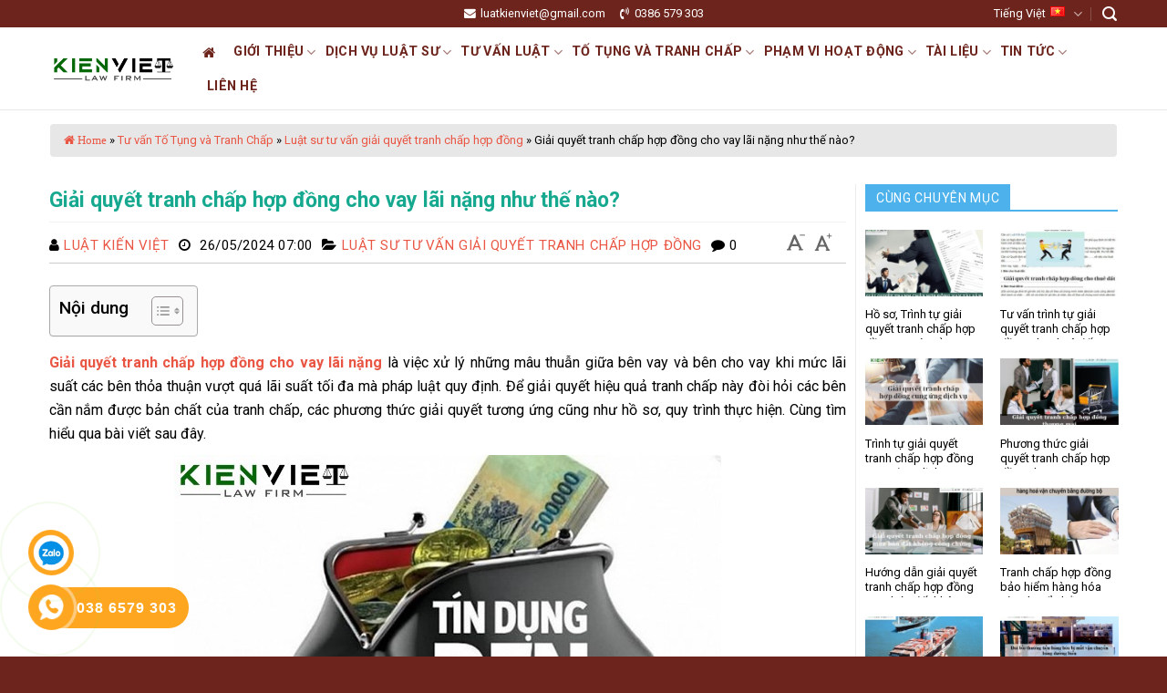

--- FILE ---
content_type: text/html; charset=UTF-8
request_url: https://luatkienviet.com/giai-quyet-tranh-chap-hop-dong-cho-vay-lai-nang
body_size: 29777
content:
<!DOCTYPE html>
<html lang="vi" class="loading-site no-js">
<head>
    <meta charset="UTF-8" />
    <link rel="profile" href="http://gmpg.org/xfn/11" />
    <link rel="pingback" href="https://luatkienviet.com/xmlrpc.php" />
    <link rel="stylesheet" href="https://maxcdn.bootstrapcdn.com/font-awesome/4.7.0/css/font-awesome.min.css">
    <link rel="preconnect" href="https://fonts.googleapis.com">
    <link rel="preconnect" href="https://fonts.gstatic.com" crossorigin>
    <link href="https://fonts.googleapis.com/css2?family=Roboto:ital,wght@0,300;0,400;0,500;0,700;1,300;1,400;1,500;1,700&display=swap" rel="stylesheet">
    <script>(function(html){html.className = html.className.replace(/\bno-js\b/,'js')})(document.documentElement);</script>
<meta name='robots' content='index, follow, max-image-preview:large, max-snippet:-1, max-video-preview:-1' />
<meta name="viewport" content="width=device-width, initial-scale=1, maximum-scale=5">
	<!-- This site is optimized with the Yoast SEO Premium plugin v21.7 (Yoast SEO v21.8) - https://yoast.com/wordpress/plugins/seo/ -->
	<title>Giải quyết tranh chấp hợp đồng cho vay lãi nặng như thế nào? - Công Ty Luật Kiến Việt</title>
	<meta name="description" content="Luật sư xem xét đánh giá hợp đồng cho vay lãi nặng, tư vấn phương hướng giải quyết tranh chấp phù hợp hiệu quả, soạn đơn từ khởi kiện giải quyết" />
	<meta property="og:locale" content="vi_VN" />
	<meta property="og:type" content="article" />
	<meta property="og:title" content="Giải quyết tranh chấp hợp đồng cho vay lãi nặng như thế nào?" />
	<meta property="og:description" content="Luật sư xem xét đánh giá hợp đồng cho vay lãi nặng, tư vấn phương hướng giải quyết tranh chấp phù hợp hiệu quả, soạn đơn từ khởi kiện giải quyết" />
	<meta property="og:url" content="https://luatkienviet.com/giai-quyet-tranh-chap-hop-dong-cho-vay-lai-nang" />
	<meta property="og:site_name" content="Công Ty Luật Kiến Việt" />
	<meta property="article:publisher" content="https://www.facebook.com/luatkienviet" />
	<meta property="article:published_time" content="2024-05-26T00:00:43+00:00" />
	<meta property="article:modified_time" content="2024-05-25T07:44:53+00:00" />
	<meta property="og:image" content="https://luatkienviet.com/wp-content/uploads/2024/05/Giai-quyet-tranh-chap-hop-dong-cho-vay-nang-lai.jpg" />
	<meta property="og:image:width" content="600" />
	<meta property="og:image:height" content="420" />
	<meta property="og:image:type" content="image/jpeg" />
	<meta name="author" content="Luật Kiến Việt" />
	<meta name="twitter:card" content="summary_large_image" />
	<meta name="twitter:creator" content="@luatkienviet" />
	<meta name="twitter:site" content="@luatkienviet" />
	<meta name="twitter:label1" content="Được viết bởi" />
	<meta name="twitter:data1" content="Luật Kiến Việt" />
	<meta name="twitter:label2" content="Ước tính thời gian đọc" />
	<meta name="twitter:data2" content="11 phút" />
	<script type="application/ld+json" class="yoast-schema-graph">{"@context":"https://schema.org","@graph":[{"@type":"Article","@id":"https://luatkienviet.com/giai-quyet-tranh-chap-hop-dong-cho-vay-lai-nang#article","isPartOf":{"@id":"https://luatkienviet.com/giai-quyet-tranh-chap-hop-dong-cho-vay-lai-nang"},"author":{"name":"Luật Kiến Việt","@id":"https://luatkienviet.com/#/schema/person/59296cfbc54c1eddc0f6f660f2736799"},"headline":"Giải quyết tranh chấp hợp đồng cho vay lãi nặng như thế nào?","datePublished":"2024-05-26T00:00:43+00:00","dateModified":"2024-05-25T07:44:53+00:00","mainEntityOfPage":{"@id":"https://luatkienviet.com/giai-quyet-tranh-chap-hop-dong-cho-vay-lai-nang"},"wordCount":2928,"commentCount":0,"publisher":{"@id":"https://luatkienviet.com/#organization"},"image":{"@id":"https://luatkienviet.com/giai-quyet-tranh-chap-hop-dong-cho-vay-lai-nang#primaryimage"},"thumbnailUrl":"https://luatkienviet.com/wp-content/uploads/2024/05/Giai-quyet-tranh-chap-hop-dong-cho-vay-nang-lai.jpg","articleSection":["Luật sư tư vấn giải quyết tranh chấp hợp đồng"],"inLanguage":"vi","potentialAction":[{"@type":"CommentAction","name":"Comment","target":["https://luatkienviet.com/giai-quyet-tranh-chap-hop-dong-cho-vay-lai-nang#respond"]}]},{"@type":"WebPage","@id":"https://luatkienviet.com/giai-quyet-tranh-chap-hop-dong-cho-vay-lai-nang","url":"https://luatkienviet.com/giai-quyet-tranh-chap-hop-dong-cho-vay-lai-nang","name":"Giải quyết tranh chấp hợp đồng cho vay lãi nặng như thế nào? - Công Ty Luật Kiến Việt","isPartOf":{"@id":"https://luatkienviet.com/#website"},"primaryImageOfPage":{"@id":"https://luatkienviet.com/giai-quyet-tranh-chap-hop-dong-cho-vay-lai-nang#primaryimage"},"image":{"@id":"https://luatkienviet.com/giai-quyet-tranh-chap-hop-dong-cho-vay-lai-nang#primaryimage"},"thumbnailUrl":"https://luatkienviet.com/wp-content/uploads/2024/05/Giai-quyet-tranh-chap-hop-dong-cho-vay-nang-lai.jpg","datePublished":"2024-05-26T00:00:43+00:00","dateModified":"2024-05-25T07:44:53+00:00","description":"Luật sư xem xét đánh giá hợp đồng cho vay lãi nặng, tư vấn phương hướng giải quyết tranh chấp phù hợp hiệu quả, soạn đơn từ khởi kiện giải quyết","breadcrumb":{"@id":"https://luatkienviet.com/giai-quyet-tranh-chap-hop-dong-cho-vay-lai-nang#breadcrumb"},"inLanguage":"vi","potentialAction":[{"@type":"ReadAction","target":["https://luatkienviet.com/giai-quyet-tranh-chap-hop-dong-cho-vay-lai-nang"]}]},{"@type":"ImageObject","inLanguage":"vi","@id":"https://luatkienviet.com/giai-quyet-tranh-chap-hop-dong-cho-vay-lai-nang#primaryimage","url":"https://luatkienviet.com/wp-content/uploads/2024/05/Giai-quyet-tranh-chap-hop-dong-cho-vay-nang-lai.jpg","contentUrl":"https://luatkienviet.com/wp-content/uploads/2024/05/Giai-quyet-tranh-chap-hop-dong-cho-vay-nang-lai.jpg","width":600,"height":420,"caption":"Giải quyết tranh chấp hợp đồng cho vay nặng lãi"},{"@type":"BreadcrumbList","@id":"https://luatkienviet.com/giai-quyet-tranh-chap-hop-dong-cho-vay-lai-nang#breadcrumb","itemListElement":[{"@type":"ListItem","position":1,"name":"Home","item":"https://luatkienviet.com/"},{"@type":"ListItem","position":2,"name":"Tư vấn Tố Tụng và Tranh Chấp","item":"https://luatkienviet.com/tu-van-to-tung-va-tranh-chap"},{"@type":"ListItem","position":3,"name":"Luật sư tư vấn giải quyết tranh chấp hợp đồng","item":"https://luatkienviet.com/tu-van-to-tung-va-tranh-chap/tranh-chap-hop-dong"},{"@type":"ListItem","position":4,"name":"Giải quyết tranh chấp hợp đồng cho vay lãi nặng như thế nào?"}]},{"@type":"WebSite","@id":"https://luatkienviet.com/#website","url":"https://luatkienviet.com/","name":"Công Ty Luật Kiến Việt","description":"","publisher":{"@id":"https://luatkienviet.com/#organization"},"potentialAction":[{"@type":"SearchAction","target":{"@type":"EntryPoint","urlTemplate":"https://luatkienviet.com/?s={search_term_string}"},"query-input":"required name=search_term_string"}],"inLanguage":"vi"},{"@type":"Organization","@id":"https://luatkienviet.com/#organization","name":"Công Ty Luật Kiến Việt","url":"https://luatkienviet.com/","logo":{"@type":"ImageObject","inLanguage":"vi","@id":"https://luatkienviet.com/#/schema/logo/image/","url":"https://luatkienviet.com/wp-content/uploads/2023/11/cropped-logo-luatkienviet-512x512-1.png","contentUrl":"https://luatkienviet.com/wp-content/uploads/2023/11/cropped-logo-luatkienviet-512x512-1.png","width":512,"height":512,"caption":"Công Ty Luật Kiến Việt"},"image":{"@id":"https://luatkienviet.com/#/schema/logo/image/"},"sameAs":["https://www.facebook.com/luatkienviet","https://twitter.com/luatkienviet"]},{"@type":"Person","@id":"https://luatkienviet.com/#/schema/person/59296cfbc54c1eddc0f6f660f2736799","name":"Luật Kiến Việt","image":{"@type":"ImageObject","inLanguage":"vi","@id":"https://luatkienviet.com/#/schema/person/image/","url":"https://secure.gravatar.com/avatar/36fd1aad4503d41c7eccb173762522362eeaafd343f5763b5b8ef5997d1fe48f?s=96&d=mm&r=g","contentUrl":"https://secure.gravatar.com/avatar/36fd1aad4503d41c7eccb173762522362eeaafd343f5763b5b8ef5997d1fe48f?s=96&d=mm&r=g","caption":"Luật Kiến Việt"},"description":"Công ty Luật Kiến Việt đơn vị chuyên cung cấp dịch vụ luật sư tư vấn và thực hiện thủ tục pháp lý chuyên nghiệp, uy tín trong các lĩnh vực về đất đai, bất động sản, doanh nghiệp đầu tư, đấu thầu xây dựng, tranh tụng vụ án dân sự, ly hôn, tranh chấp đất đai, tranh chấp thừa kế, dịch vụ luật sư hình sự, luật sư bào chữa, kháng cáo..","sameAs":["https://luatkienviet.com","https://www.linkedin.com/in/kien-viet-law-firm-0008a8209/","https://twitter.com/luatkienviet","https://www.youtube.com/"],"url":"https://luatkienviet.com/author/kienviet"}]}</script>
	<!-- / Yoast SEO Premium plugin. -->


<link rel='dns-prefetch' href='//cdn.jsdelivr.net' />
<link rel='prefetch' href='https://luatkienviet.com/wp-content/themes/flatsome/assets/js/flatsome.js?ver=f55219565baa8ae8edba' />
<link rel='prefetch' href='https://luatkienviet.com/wp-content/themes/flatsome/assets/js/chunk.slider.js?ver=3.17.4' />
<link rel='prefetch' href='https://luatkienviet.com/wp-content/themes/flatsome/assets/js/chunk.popups.js?ver=3.17.4' />
<link rel='prefetch' href='https://luatkienviet.com/wp-content/themes/flatsome/assets/js/chunk.tooltips.js?ver=3.17.4' />
<link rel="alternate" type="application/rss+xml" title="Dòng thông tin Công Ty Luật Kiến Việt &raquo;" href="https://luatkienviet.com/feed" />
<link rel="alternate" type="application/rss+xml" title="Công Ty Luật Kiến Việt &raquo; Dòng bình luận" href="https://luatkienviet.com/comments/feed" />
<link rel="alternate" type="application/rss+xml" title="Công Ty Luật Kiến Việt &raquo; Giải quyết tranh chấp hợp đồng cho vay lãi nặng như thế nào? Dòng bình luận" href="https://luatkienviet.com/giai-quyet-tranh-chap-hop-dong-cho-vay-lai-nang/feed" />
<link rel="alternate" title="oNhúng (JSON)" type="application/json+oembed" href="https://luatkienviet.com/wp-json/oembed/1.0/embed?url=https%3A%2F%2Fluatkienviet.com%2Fgiai-quyet-tranh-chap-hop-dong-cho-vay-lai-nang" />
<link rel="alternate" title="oNhúng (XML)" type="text/xml+oembed" href="https://luatkienviet.com/wp-json/oembed/1.0/embed?url=https%3A%2F%2Fluatkienviet.com%2Fgiai-quyet-tranh-chap-hop-dong-cho-vay-lai-nang&#038;format=xml" />
<style id='wp-img-auto-sizes-contain-inline-css' type='text/css'>
img:is([sizes=auto i],[sizes^="auto," i]){contain-intrinsic-size:3000px 1500px}
/*# sourceURL=wp-img-auto-sizes-contain-inline-css */
</style>
<style id='wp-emoji-styles-inline-css' type='text/css'>

	img.wp-smiley, img.emoji {
		display: inline !important;
		border: none !important;
		box-shadow: none !important;
		height: 1em !important;
		width: 1em !important;
		margin: 0 0.07em !important;
		vertical-align: -0.1em !important;
		background: none !important;
		padding: 0 !important;
	}
/*# sourceURL=wp-emoji-styles-inline-css */
</style>
<style id='wp-block-library-inline-css' type='text/css'>
:root{--wp-block-synced-color:#7a00df;--wp-block-synced-color--rgb:122,0,223;--wp-bound-block-color:var(--wp-block-synced-color);--wp-editor-canvas-background:#ddd;--wp-admin-theme-color:#007cba;--wp-admin-theme-color--rgb:0,124,186;--wp-admin-theme-color-darker-10:#006ba1;--wp-admin-theme-color-darker-10--rgb:0,107,160.5;--wp-admin-theme-color-darker-20:#005a87;--wp-admin-theme-color-darker-20--rgb:0,90,135;--wp-admin-border-width-focus:2px}@media (min-resolution:192dpi){:root{--wp-admin-border-width-focus:1.5px}}.wp-element-button{cursor:pointer}:root .has-very-light-gray-background-color{background-color:#eee}:root .has-very-dark-gray-background-color{background-color:#313131}:root .has-very-light-gray-color{color:#eee}:root .has-very-dark-gray-color{color:#313131}:root .has-vivid-green-cyan-to-vivid-cyan-blue-gradient-background{background:linear-gradient(135deg,#00d084,#0693e3)}:root .has-purple-crush-gradient-background{background:linear-gradient(135deg,#34e2e4,#4721fb 50%,#ab1dfe)}:root .has-hazy-dawn-gradient-background{background:linear-gradient(135deg,#faaca8,#dad0ec)}:root .has-subdued-olive-gradient-background{background:linear-gradient(135deg,#fafae1,#67a671)}:root .has-atomic-cream-gradient-background{background:linear-gradient(135deg,#fdd79a,#004a59)}:root .has-nightshade-gradient-background{background:linear-gradient(135deg,#330968,#31cdcf)}:root .has-midnight-gradient-background{background:linear-gradient(135deg,#020381,#2874fc)}:root{--wp--preset--font-size--normal:16px;--wp--preset--font-size--huge:42px}.has-regular-font-size{font-size:1em}.has-larger-font-size{font-size:2.625em}.has-normal-font-size{font-size:var(--wp--preset--font-size--normal)}.has-huge-font-size{font-size:var(--wp--preset--font-size--huge)}.has-text-align-center{text-align:center}.has-text-align-left{text-align:left}.has-text-align-right{text-align:right}.has-fit-text{white-space:nowrap!important}#end-resizable-editor-section{display:none}.aligncenter{clear:both}.items-justified-left{justify-content:flex-start}.items-justified-center{justify-content:center}.items-justified-right{justify-content:flex-end}.items-justified-space-between{justify-content:space-between}.screen-reader-text{border:0;clip-path:inset(50%);height:1px;margin:-1px;overflow:hidden;padding:0;position:absolute;width:1px;word-wrap:normal!important}.screen-reader-text:focus{background-color:#ddd;clip-path:none;color:#444;display:block;font-size:1em;height:auto;left:5px;line-height:normal;padding:15px 23px 14px;text-decoration:none;top:5px;width:auto;z-index:100000}html :where(.has-border-color){border-style:solid}html :where([style*=border-top-color]){border-top-style:solid}html :where([style*=border-right-color]){border-right-style:solid}html :where([style*=border-bottom-color]){border-bottom-style:solid}html :where([style*=border-left-color]){border-left-style:solid}html :where([style*=border-width]){border-style:solid}html :where([style*=border-top-width]){border-top-style:solid}html :where([style*=border-right-width]){border-right-style:solid}html :where([style*=border-bottom-width]){border-bottom-style:solid}html :where([style*=border-left-width]){border-left-style:solid}html :where(img[class*=wp-image-]){height:auto;max-width:100%}:where(figure){margin:0 0 1em}html :where(.is-position-sticky){--wp-admin--admin-bar--position-offset:var(--wp-admin--admin-bar--height,0px)}@media screen and (max-width:600px){html :where(.is-position-sticky){--wp-admin--admin-bar--position-offset:0px}}

/*# sourceURL=wp-block-library-inline-css */
</style><style id='global-styles-inline-css' type='text/css'>
:root{--wp--preset--aspect-ratio--square: 1;--wp--preset--aspect-ratio--4-3: 4/3;--wp--preset--aspect-ratio--3-4: 3/4;--wp--preset--aspect-ratio--3-2: 3/2;--wp--preset--aspect-ratio--2-3: 2/3;--wp--preset--aspect-ratio--16-9: 16/9;--wp--preset--aspect-ratio--9-16: 9/16;--wp--preset--color--black: #000000;--wp--preset--color--cyan-bluish-gray: #abb8c3;--wp--preset--color--white: #ffffff;--wp--preset--color--pale-pink: #f78da7;--wp--preset--color--vivid-red: #cf2e2e;--wp--preset--color--luminous-vivid-orange: #ff6900;--wp--preset--color--luminous-vivid-amber: #fcb900;--wp--preset--color--light-green-cyan: #7bdcb5;--wp--preset--color--vivid-green-cyan: #00d084;--wp--preset--color--pale-cyan-blue: #8ed1fc;--wp--preset--color--vivid-cyan-blue: #0693e3;--wp--preset--color--vivid-purple: #9b51e0;--wp--preset--gradient--vivid-cyan-blue-to-vivid-purple: linear-gradient(135deg,rgb(6,147,227) 0%,rgb(155,81,224) 100%);--wp--preset--gradient--light-green-cyan-to-vivid-green-cyan: linear-gradient(135deg,rgb(122,220,180) 0%,rgb(0,208,130) 100%);--wp--preset--gradient--luminous-vivid-amber-to-luminous-vivid-orange: linear-gradient(135deg,rgb(252,185,0) 0%,rgb(255,105,0) 100%);--wp--preset--gradient--luminous-vivid-orange-to-vivid-red: linear-gradient(135deg,rgb(255,105,0) 0%,rgb(207,46,46) 100%);--wp--preset--gradient--very-light-gray-to-cyan-bluish-gray: linear-gradient(135deg,rgb(238,238,238) 0%,rgb(169,184,195) 100%);--wp--preset--gradient--cool-to-warm-spectrum: linear-gradient(135deg,rgb(74,234,220) 0%,rgb(151,120,209) 20%,rgb(207,42,186) 40%,rgb(238,44,130) 60%,rgb(251,105,98) 80%,rgb(254,248,76) 100%);--wp--preset--gradient--blush-light-purple: linear-gradient(135deg,rgb(255,206,236) 0%,rgb(152,150,240) 100%);--wp--preset--gradient--blush-bordeaux: linear-gradient(135deg,rgb(254,205,165) 0%,rgb(254,45,45) 50%,rgb(107,0,62) 100%);--wp--preset--gradient--luminous-dusk: linear-gradient(135deg,rgb(255,203,112) 0%,rgb(199,81,192) 50%,rgb(65,88,208) 100%);--wp--preset--gradient--pale-ocean: linear-gradient(135deg,rgb(255,245,203) 0%,rgb(182,227,212) 50%,rgb(51,167,181) 100%);--wp--preset--gradient--electric-grass: linear-gradient(135deg,rgb(202,248,128) 0%,rgb(113,206,126) 100%);--wp--preset--gradient--midnight: linear-gradient(135deg,rgb(2,3,129) 0%,rgb(40,116,252) 100%);--wp--preset--font-size--small: 13px;--wp--preset--font-size--medium: 20px;--wp--preset--font-size--large: 36px;--wp--preset--font-size--x-large: 42px;--wp--preset--spacing--20: 0.44rem;--wp--preset--spacing--30: 0.67rem;--wp--preset--spacing--40: 1rem;--wp--preset--spacing--50: 1.5rem;--wp--preset--spacing--60: 2.25rem;--wp--preset--spacing--70: 3.38rem;--wp--preset--spacing--80: 5.06rem;--wp--preset--shadow--natural: 6px 6px 9px rgba(0, 0, 0, 0.2);--wp--preset--shadow--deep: 12px 12px 50px rgba(0, 0, 0, 0.4);--wp--preset--shadow--sharp: 6px 6px 0px rgba(0, 0, 0, 0.2);--wp--preset--shadow--outlined: 6px 6px 0px -3px rgb(255, 255, 255), 6px 6px rgb(0, 0, 0);--wp--preset--shadow--crisp: 6px 6px 0px rgb(0, 0, 0);}:where(.is-layout-flex){gap: 0.5em;}:where(.is-layout-grid){gap: 0.5em;}body .is-layout-flex{display: flex;}.is-layout-flex{flex-wrap: wrap;align-items: center;}.is-layout-flex > :is(*, div){margin: 0;}body .is-layout-grid{display: grid;}.is-layout-grid > :is(*, div){margin: 0;}:where(.wp-block-columns.is-layout-flex){gap: 2em;}:where(.wp-block-columns.is-layout-grid){gap: 2em;}:where(.wp-block-post-template.is-layout-flex){gap: 1.25em;}:where(.wp-block-post-template.is-layout-grid){gap: 1.25em;}.has-black-color{color: var(--wp--preset--color--black) !important;}.has-cyan-bluish-gray-color{color: var(--wp--preset--color--cyan-bluish-gray) !important;}.has-white-color{color: var(--wp--preset--color--white) !important;}.has-pale-pink-color{color: var(--wp--preset--color--pale-pink) !important;}.has-vivid-red-color{color: var(--wp--preset--color--vivid-red) !important;}.has-luminous-vivid-orange-color{color: var(--wp--preset--color--luminous-vivid-orange) !important;}.has-luminous-vivid-amber-color{color: var(--wp--preset--color--luminous-vivid-amber) !important;}.has-light-green-cyan-color{color: var(--wp--preset--color--light-green-cyan) !important;}.has-vivid-green-cyan-color{color: var(--wp--preset--color--vivid-green-cyan) !important;}.has-pale-cyan-blue-color{color: var(--wp--preset--color--pale-cyan-blue) !important;}.has-vivid-cyan-blue-color{color: var(--wp--preset--color--vivid-cyan-blue) !important;}.has-vivid-purple-color{color: var(--wp--preset--color--vivid-purple) !important;}.has-black-background-color{background-color: var(--wp--preset--color--black) !important;}.has-cyan-bluish-gray-background-color{background-color: var(--wp--preset--color--cyan-bluish-gray) !important;}.has-white-background-color{background-color: var(--wp--preset--color--white) !important;}.has-pale-pink-background-color{background-color: var(--wp--preset--color--pale-pink) !important;}.has-vivid-red-background-color{background-color: var(--wp--preset--color--vivid-red) !important;}.has-luminous-vivid-orange-background-color{background-color: var(--wp--preset--color--luminous-vivid-orange) !important;}.has-luminous-vivid-amber-background-color{background-color: var(--wp--preset--color--luminous-vivid-amber) !important;}.has-light-green-cyan-background-color{background-color: var(--wp--preset--color--light-green-cyan) !important;}.has-vivid-green-cyan-background-color{background-color: var(--wp--preset--color--vivid-green-cyan) !important;}.has-pale-cyan-blue-background-color{background-color: var(--wp--preset--color--pale-cyan-blue) !important;}.has-vivid-cyan-blue-background-color{background-color: var(--wp--preset--color--vivid-cyan-blue) !important;}.has-vivid-purple-background-color{background-color: var(--wp--preset--color--vivid-purple) !important;}.has-black-border-color{border-color: var(--wp--preset--color--black) !important;}.has-cyan-bluish-gray-border-color{border-color: var(--wp--preset--color--cyan-bluish-gray) !important;}.has-white-border-color{border-color: var(--wp--preset--color--white) !important;}.has-pale-pink-border-color{border-color: var(--wp--preset--color--pale-pink) !important;}.has-vivid-red-border-color{border-color: var(--wp--preset--color--vivid-red) !important;}.has-luminous-vivid-orange-border-color{border-color: var(--wp--preset--color--luminous-vivid-orange) !important;}.has-luminous-vivid-amber-border-color{border-color: var(--wp--preset--color--luminous-vivid-amber) !important;}.has-light-green-cyan-border-color{border-color: var(--wp--preset--color--light-green-cyan) !important;}.has-vivid-green-cyan-border-color{border-color: var(--wp--preset--color--vivid-green-cyan) !important;}.has-pale-cyan-blue-border-color{border-color: var(--wp--preset--color--pale-cyan-blue) !important;}.has-vivid-cyan-blue-border-color{border-color: var(--wp--preset--color--vivid-cyan-blue) !important;}.has-vivid-purple-border-color{border-color: var(--wp--preset--color--vivid-purple) !important;}.has-vivid-cyan-blue-to-vivid-purple-gradient-background{background: var(--wp--preset--gradient--vivid-cyan-blue-to-vivid-purple) !important;}.has-light-green-cyan-to-vivid-green-cyan-gradient-background{background: var(--wp--preset--gradient--light-green-cyan-to-vivid-green-cyan) !important;}.has-luminous-vivid-amber-to-luminous-vivid-orange-gradient-background{background: var(--wp--preset--gradient--luminous-vivid-amber-to-luminous-vivid-orange) !important;}.has-luminous-vivid-orange-to-vivid-red-gradient-background{background: var(--wp--preset--gradient--luminous-vivid-orange-to-vivid-red) !important;}.has-very-light-gray-to-cyan-bluish-gray-gradient-background{background: var(--wp--preset--gradient--very-light-gray-to-cyan-bluish-gray) !important;}.has-cool-to-warm-spectrum-gradient-background{background: var(--wp--preset--gradient--cool-to-warm-spectrum) !important;}.has-blush-light-purple-gradient-background{background: var(--wp--preset--gradient--blush-light-purple) !important;}.has-blush-bordeaux-gradient-background{background: var(--wp--preset--gradient--blush-bordeaux) !important;}.has-luminous-dusk-gradient-background{background: var(--wp--preset--gradient--luminous-dusk) !important;}.has-pale-ocean-gradient-background{background: var(--wp--preset--gradient--pale-ocean) !important;}.has-electric-grass-gradient-background{background: var(--wp--preset--gradient--electric-grass) !important;}.has-midnight-gradient-background{background: var(--wp--preset--gradient--midnight) !important;}.has-small-font-size{font-size: var(--wp--preset--font-size--small) !important;}.has-medium-font-size{font-size: var(--wp--preset--font-size--medium) !important;}.has-large-font-size{font-size: var(--wp--preset--font-size--large) !important;}.has-x-large-font-size{font-size: var(--wp--preset--font-size--x-large) !important;}
/*# sourceURL=global-styles-inline-css */
</style>

<style id='classic-theme-styles-inline-css' type='text/css'>
/*! This file is auto-generated */
.wp-block-button__link{color:#fff;background-color:#32373c;border-radius:9999px;box-shadow:none;text-decoration:none;padding:calc(.667em + 2px) calc(1.333em + 2px);font-size:1.125em}.wp-block-file__button{background:#32373c;color:#fff;text-decoration:none}
/*# sourceURL=/wp-includes/css/classic-themes.min.css */
</style>
<link rel='stylesheet' id='contact-form-7-css' href='https://luatkienviet.com/wp-content/plugins/contact-form-7/includes/css/styles.css?ver=5.8.5' type='text/css' media='all' />
<link rel='stylesheet' id='widgetopts-styles-css' href='https://luatkienviet.com/wp-content/plugins/widget-options/assets/css/widget-options.css' type='text/css' media='all' />
<link rel='stylesheet' id='ez-toc-css' href='https://luatkienviet.com/wp-content/plugins/easy-table-of-contents/assets/css/screen.min.css?ver=2.0.61' type='text/css' media='all' />
<style id='ez-toc-inline-css' type='text/css'>
div#ez-toc-container .ez-toc-title {font-size: 120%;}div#ez-toc-container .ez-toc-title {font-weight: 500;}div#ez-toc-container ul li {font-size: 95%;}div#ez-toc-container nav ul ul li {font-size: 90%;}
.ez-toc-container-direction {direction: ltr;}.ez-toc-counter ul{counter-reset: item ;}.ez-toc-counter nav ul li a::before {content: counters(item, ".", decimal) ". ";display: inline-block;counter-increment: item;flex-grow: 0;flex-shrink: 0;margin-right: .2em; float: left; }.ez-toc-widget-direction {direction: ltr;}.ez-toc-widget-container ul{counter-reset: item ;}.ez-toc-widget-container nav ul li a::before {content: counters(item, ".", decimal) ". ";display: inline-block;counter-increment: item;flex-grow: 0;flex-shrink: 0;margin-right: .2em; float: left; }
/*# sourceURL=ez-toc-inline-css */
</style>
<link rel='stylesheet' id='flatsome-main-css' href='https://luatkienviet.com/wp-content/themes/flatsome/assets/css/flatsome.css?ver=3.17.4' type='text/css' media='all' />
<style id='flatsome-main-inline-css' type='text/css'>
@font-face {
				font-family: "fl-icons";
				font-display: block;
				src: url(https://luatkienviet.com/wp-content/themes/flatsome/assets/css/icons/fl-icons.eot?v=3.17.4);
				src:
					url(https://luatkienviet.com/wp-content/themes/flatsome/assets/css/icons/fl-icons.eot#iefix?v=3.17.4) format("embedded-opentype"),
					url(https://luatkienviet.com/wp-content/themes/flatsome/assets/css/icons/fl-icons.woff2?v=3.17.4) format("woff2"),
					url(https://luatkienviet.com/wp-content/themes/flatsome/assets/css/icons/fl-icons.ttf?v=3.17.4) format("truetype"),
					url(https://luatkienviet.com/wp-content/themes/flatsome/assets/css/icons/fl-icons.woff?v=3.17.4) format("woff"),
					url(https://luatkienviet.com/wp-content/themes/flatsome/assets/css/icons/fl-icons.svg?v=3.17.4#fl-icons) format("svg");
			}
/*# sourceURL=flatsome-main-inline-css */
</style>
<link rel='stylesheet' id='flatsome-style-css' href='https://luatkienviet.com/wp-content/themes/luatkienviet/style.css?ver=3.0' type='text/css' media='all' />
<script type="text/javascript" src="https://luatkienviet.com/wp-includes/js/jquery/jquery.min.js?ver=3.7.1" id="jquery-core-js"></script>
<script type="text/javascript" src="https://luatkienviet.com/wp-includes/js/jquery/jquery-migrate.min.js?ver=3.4.1" id="jquery-migrate-js"></script>
<link rel="https://api.w.org/" href="https://luatkienviet.com/wp-json/" /><link rel="alternate" title="JSON" type="application/json" href="https://luatkienviet.com/wp-json/wp/v2/posts/12262" /><link rel="EditURI" type="application/rsd+xml" title="RSD" href="https://luatkienviet.com/xmlrpc.php?rsd" />
<meta name="generator" content="WordPress 6.9" />
<link rel='shortlink' href='https://luatkienviet.com/?p=12262' />
<!-- WE Schema Pro --><script type="application/ld+json">{"@context":"https:\/\/schema.org","@type":"Product","name":"Gi\u1ea3i quy\u1ebft tranh ch\u1ea5p h\u1ee3p \u0111\u1ed3ng cho vay l\u00e3i n\u1eb7ng nh\u01b0 th\u1ebf n\u00e0o?","image":"https:\/\/luatkienviet.com\/wp-content\/uploads\/2024\/05\/Giai-quyet-tranh-chap-hop-dong-cho-vay-nang-lai.jpg","brand":"C\u00f4ng Ty Lu\u1eadt Ki\u1ebfn Vi\u1ec7t","description":"Gi\u1ea3i quy\u1ebft tranh ch\u1ea5p h\u1ee3p \u0111\u1ed3ng cho vay l\u00e3i n\u1eb7ng l\u00e0 vi\u1ec7c x\u1eed l\u00fd nh\u1eefng m\u00e2u thu\u1eabn gi\u1eefa b\u00ean vay v\u00e0 b\u00ean cho vay khi m\u1ee9c l\u00e3i su\u1ea5t c\u00e1c b\u00ean th\u1ecfa thu\u1eadn v\u01b0\u1ee3t qu\u00e1 l\u00e3i su\u1ea5t t\u1ed1i \u0111a m\u00e0 ph\u00e1p lu\u1eadt quy \u0111\u1ecbnh. \u0110\u1ec3 gi\u1ea3i quy\u1ebft hi\u1ec7u qu\u1ea3 tranh ch\u1ea5p n\u00e0y \u0111\u00f2i h\u1ecfi c\u00e1c b\u00ean [...]","sku":12262,"offers":{"@type":"Offer","url":"https:\/\/luatkienviet.com\/giai-quyet-tranh-chap-hop-dong-cho-vay-lai-nang","priceCurrency":"VND","price":"500000"},"aggregateRating":{"@type":"AggregateRating","bestRating":5,"ratingCount":15,"ratingValue":"4.16"}}</script><!-- end WE Schema Pro --><link rel="canonical" href="https://luatkienviet.com/giai-quyet-tranh-chap-hop-dong-cho-vay-lai-nang" />
<style>.bg{opacity: 0; transition: opacity 1s; -webkit-transition: opacity 1s;} .bg-loaded{opacity: 1;}</style><meta name="google-site-verification" content="Zc-XXHF0DOWmAtKdfHuej6dhDLIjVGDUv-liTlx2Rw8" /><link rel="icon" href="https://luatkienviet.com/wp-content/uploads/2023/11/cropped-logo-luatkienviet-512x512-1-32x32.png" sizes="32x32" />
<link rel="icon" href="https://luatkienviet.com/wp-content/uploads/2023/11/cropped-logo-luatkienviet-512x512-1-192x192.png" sizes="192x192" />
<link rel="apple-touch-icon" href="https://luatkienviet.com/wp-content/uploads/2023/11/cropped-logo-luatkienviet-512x512-1-180x180.png" />
<meta name="msapplication-TileImage" content="https://luatkienviet.com/wp-content/uploads/2023/11/cropped-logo-luatkienviet-512x512-1-270x270.png" />
<style id="custom-css" type="text/css">:root {--primary-color: #6c241c;}.container-width, .full-width .ubermenu-nav, .container, .row{max-width: 1200px}.row.row-collapse{max-width: 1170px}.row.row-small{max-width: 1192.5px}.row.row-large{max-width: 1230px}.header-main{height: 90px}#logo img{max-height: 90px}#logo{width:137px;}.header-bottom{min-height: 55px}.header-top{min-height: 30px}.transparent .header-main{height: 90px}.transparent #logo img{max-height: 90px}.has-transparent + .page-title:first-of-type,.has-transparent + #main > .page-title,.has-transparent + #main > div > .page-title,.has-transparent + #main .page-header-wrapper:first-of-type .page-title{padding-top: 120px;}.header.show-on-scroll,.stuck .header-main{height:70px!important}.stuck #logo img{max-height: 70px!important}.header-bottom {background-color: #f1f1f1}.top-bar-nav > li > a{line-height: 16px }.header-main .nav > li > a{line-height: 16px }.stuck .header-main .nav > li > a{line-height: 50px }@media (max-width: 549px) {.header-main{height: 70px}#logo img{max-height: 70px}}.header-top{background-color:#6c241c!important;}/* Color */.accordion-title.active, .has-icon-bg .icon .icon-inner,.logo a, .primary.is-underline, .primary.is-link, .badge-outline .badge-inner, .nav-outline > li.active> a,.nav-outline >li.active > a, .cart-icon strong,[data-color='primary'], .is-outline.primary{color: #6c241c;}/* Color !important */[data-text-color="primary"]{color: #6c241c!important;}/* Background Color */[data-text-bg="primary"]{background-color: #6c241c;}/* Background */.scroll-to-bullets a,.featured-title, .label-new.menu-item > a:after, .nav-pagination > li > .current,.nav-pagination > li > span:hover,.nav-pagination > li > a:hover,.has-hover:hover .badge-outline .badge-inner,button[type="submit"], .button.wc-forward:not(.checkout):not(.checkout-button), .button.submit-button, .button.primary:not(.is-outline),.featured-table .title,.is-outline:hover, .has-icon:hover .icon-label,.nav-dropdown-bold .nav-column li > a:hover, .nav-dropdown.nav-dropdown-bold > li > a:hover, .nav-dropdown-bold.dark .nav-column li > a:hover, .nav-dropdown.nav-dropdown-bold.dark > li > a:hover, .header-vertical-menu__opener ,.is-outline:hover, .tagcloud a:hover,.grid-tools a, input[type='submit']:not(.is-form), .box-badge:hover .box-text, input.button.alt,.nav-box > li > a:hover,.nav-box > li.active > a,.nav-pills > li.active > a ,.current-dropdown .cart-icon strong, .cart-icon:hover strong, .nav-line-bottom > li > a:before, .nav-line-grow > li > a:before, .nav-line > li > a:before,.banner, .header-top, .slider-nav-circle .flickity-prev-next-button:hover svg, .slider-nav-circle .flickity-prev-next-button:hover .arrow, .primary.is-outline:hover, .button.primary:not(.is-outline), input[type='submit'].primary, input[type='submit'].primary, input[type='reset'].button, input[type='button'].primary, .badge-inner{background-color: #6c241c;}/* Border */.nav-vertical.nav-tabs > li.active > a,.scroll-to-bullets a.active,.nav-pagination > li > .current,.nav-pagination > li > span:hover,.nav-pagination > li > a:hover,.has-hover:hover .badge-outline .badge-inner,.accordion-title.active,.featured-table,.is-outline:hover, .tagcloud a:hover,blockquote, .has-border, .cart-icon strong:after,.cart-icon strong,.blockUI:before, .processing:before,.loading-spin, .slider-nav-circle .flickity-prev-next-button:hover svg, .slider-nav-circle .flickity-prev-next-button:hover .arrow, .primary.is-outline:hover{border-color: #6c241c}.nav-tabs > li.active > a{border-top-color: #6c241c}.widget_shopping_cart_content .blockUI.blockOverlay:before { border-left-color: #6c241c }.woocommerce-checkout-review-order .blockUI.blockOverlay:before { border-left-color: #6c241c }/* Fill */.slider .flickity-prev-next-button:hover svg,.slider .flickity-prev-next-button:hover .arrow{fill: #6c241c;}/* Focus */.primary:focus-visible, .submit-button:focus-visible, button[type="submit"]:focus-visible { outline-color: #6c241c!important; }.header:not(.transparent) .header-nav-main.nav > li > a {color: #6c241c;}.header:not(.transparent) .header-nav-main.nav > li > a:hover,.header:not(.transparent) .header-nav-main.nav > li.active > a,.header:not(.transparent) .header-nav-main.nav > li.current > a,.header:not(.transparent) .header-nav-main.nav > li > a.active,.header:not(.transparent) .header-nav-main.nav > li > a.current{color: #ea5644;}.header-nav-main.nav-line-bottom > li > a:before,.header-nav-main.nav-line-grow > li > a:before,.header-nav-main.nav-line > li > a:before,.header-nav-main.nav-box > li > a:hover,.header-nav-main.nav-box > li.active > a,.header-nav-main.nav-pills > li > a:hover,.header-nav-main.nav-pills > li.active > a{color:#FFF!important;background-color: #ea5644;}a{color: #ea5644;}a:hover{color: #6c241c;}.tagcloud a:hover{border-color: #6c241c;background-color: #6c241c;}.footer-1{background-color: #6c241c}.absolute-footer, html{background-color: #6c241c}.nav-vertical-fly-out > li + li {border-top-width: 1px; border-top-style: solid;}/* Custom CSS */.grecaptcha-badge {display: none !important;}.label-new.menu-item > a:after{content:"New";}.label-hot.menu-item > a:after{content:"Hot";}.label-sale.menu-item > a:after{content:"Sale";}.label-popular.menu-item > a:after{content:"Popular";}</style><style id="kirki-inline-styles"></style>	<script async src="https://pagead2.googlesyndication.com/pagead/js/adsbygoogle.js?client=ca-pub-1318951737102355"
     crossorigin="anonymous"></script>
	
<!-- Google tag (gtag.js) --> <script async src="https://www.googletagmanager.com/gtag/js?id=AW-971270968"></script> <script> window.dataLayer = window.dataLayer || []; function gtag(){dataLayer.push(arguments);} gtag('js', new Date()); gtag('config', 'AW-971270968'); </script>
	
<!-- Event snippet for Lượt xem trang conversion page --> <script> gtag('event', 'conversion', {'send_to': 'AW-971270968/wxQeCICXhbAZELjWkc8D'}); </script>
<link rel='stylesheet' id='we_schema_rating-css' href='https://luatkienviet.com/wp-content/plugins/we-schema/assets/css/rating.css?ver=6.9' type='text/css' media='all' />
</head>

<body class="wp-singular post-template-default single single-post postid-12262 single-format-standard wp-theme-flatsome wp-child-theme-luatkienviet lightbox nav-dropdown-has-arrow nav-dropdown-has-shadow nav-dropdown-has-border">


<a class="skip-link screen-reader-text" href="#main">Skip to content</a>

<div id="wrapper">

    
    <header id="header" class="header has-sticky sticky-jump">
        <div class="header-wrapper">
            <div id="top-bar" class="header-top hide-for-sticky nav-dark flex-has-center">
    <div class="flex-row container">
      <div class="flex-col hide-for-medium flex-left">
          <ul class="nav nav-left medium-nav-center nav-small  nav-divided">
                        </ul>
      </div>

      <div class="flex-col hide-for-medium flex-center">
          <ul class="nav nav-center nav-small  nav-divided">
              <li class="html custom html_topbar_left"><span style="margin-right: 10px;"> <i class="fa fa-envelope fa-fw"></i> <a href="mailto:luatkienviet@gmail.com">luatkienviet@gmail.com</a> </span><span class="hidden-xs"> <i class="fa fa-volume-control-phone fa-fw"></i> <a href="tel:0386579303">0386 579 303</a> </span></li>          </ul>
      </div>

      <div class="flex-col hide-for-medium flex-right">
         <ul class="nav top-bar-nav nav-right nav-small  nav-divided">
              <li class="has-dropdown header-language-dropdown">
	<a href="#">
		Tiếng Việt		<i class="image-icon"><img src="https://luatkienviet.com/wp-content/plugins/polylang/flags/vn.png" alt="Tiếng Việt"/></i>		<i class="icon-angle-down" ></i>	</a>
	<ul class="nav-dropdown nav-dropdown-default">
		<li><a href="https://luatkienviet.com/giai-quyet-tranh-chap-hop-dong-cho-vay-lai-nang" hreflang="vi"><i class="icon-image"><img src="https://luatkienviet.com/wp-content/plugins/polylang/flags/vn.png" alt="Tiếng Việt"/></i> Tiếng Việt</a></li><li><a href="https://luatkienviet.com/home-page" hreflang="en"><i class="icon-image"><img src="https://luatkienviet.com/wp-content/plugins/polylang/flags/gb.png" alt="English"/></i> English</a></li>	</ul>
</li>
<li class="header-search header-search-lightbox has-icon">
			<a href="#search-lightbox" aria-label="Search" data-open="#search-lightbox" data-focus="input.search-field"
		class="is-small">
		<i class="icon-search" style="font-size:16px;" ></i></a>
		
	<div id="search-lightbox" class="mfp-hide dark text-center">
		<div class="searchform-wrapper ux-search-box relative is-large"><form method="get" class="searchform" action="https://luatkienviet.com/" role="search">
		<div class="flex-row relative">
			<div class="flex-col flex-grow">
	   	   <input type="search" class="search-field mb-0" name="s" value="" id="s" placeholder="Tìm kiếm..." />
			</div>
			<div class="flex-col">
				<button type="submit" class="ux-search-submit submit-button secondary button icon mb-0" aria-label="Submit">
					<i class="icon-search" ></i>				</button>
			</div>
		</div>
    <div class="live-search-results text-left z-top"></div>
</form>
</div>	</div>
</li>
          </ul>
      </div>

            <div class="flex-col show-for-medium flex-grow">
          <ul class="nav nav-center nav-small mobile-nav  nav-divided">
              <li class="html custom html_topbar_left"><span style="margin-right: 10px;"> <i class="fa fa-envelope fa-fw"></i> <a href="mailto:luatkienviet@gmail.com">luatkienviet@gmail.com</a> </span><span class="hidden-xs"> <i class="fa fa-volume-control-phone fa-fw"></i> <a href="tel:0386579303">0386 579 303</a> </span></li><li class="has-dropdown header-language-dropdown">
	<a href="#">
		Tiếng Việt		<i class="image-icon"><img src="https://luatkienviet.com/wp-content/plugins/polylang/flags/vn.png" alt="Tiếng Việt"/></i>		<i class="icon-angle-down" ></i>	</a>
	<ul class="nav-dropdown nav-dropdown-default">
		<li><a href="https://luatkienviet.com/giai-quyet-tranh-chap-hop-dong-cho-vay-lai-nang" hreflang="vi"><i class="icon-image"><img src="https://luatkienviet.com/wp-content/plugins/polylang/flags/vn.png" alt="Tiếng Việt"/></i> Tiếng Việt</a></li><li><a href="https://luatkienviet.com/home-page" hreflang="en"><i class="icon-image"><img src="https://luatkienviet.com/wp-content/plugins/polylang/flags/gb.png" alt="English"/></i> English</a></li>	</ul>
</li>
          </ul>
      </div>
      
    </div>
</div>
<div id="masthead" class="header-main ">
      <div class="header-inner flex-row container logo-left medium-logo-center" role="navigation">

          <!-- Logo -->
          <div id="logo" class="flex-col logo">
            
<!-- Header logo -->
<a href="https://luatkienviet.com/" title="Công Ty Luật Kiến Việt" rel="home">
		<img width="1020" height="454" src="https://luatkienviet.com/wp-content/uploads/2023/10/logo3946-1024x456.jpeg" class="header_logo header-logo" alt="Công Ty Luật Kiến Việt"/><img  width="1020" height="454" src="https://luatkienviet.com/wp-content/uploads/2023/10/logo3946-1024x456.jpeg" class="header-logo-dark" alt="Công Ty Luật Kiến Việt"/></a>
          </div>

          <!-- Mobile Left Elements -->
          <div class="flex-col show-for-medium flex-left">
            <ul class="mobile-nav nav nav-left ">
              <li class="nav-icon has-icon">
  		<a href="#" data-open="#main-menu" data-pos="left" data-bg="main-menu-overlay" data-color="" class="is-small" aria-label="Menu" aria-controls="main-menu" aria-expanded="false">

		  <i class="icon-menu" ></i>
		  		</a>
	</li>
            </ul>
          </div>

          <!-- Left Elements -->
          <div class="flex-col hide-for-medium flex-left
            flex-grow">
            <ul class="header-nav header-nav-main nav nav-left  nav-size-medium nav-spacing-small nav-uppercase" >
              <li id="menu-item-76" class="menu-item menu-item-type-post_type menu-item-object-page menu-item-home menu-item-76 menu-item-design-default"><a href="https://luatkienviet.com/" class="nav-top-link"><i class="fa fa-home"></i></a></li>
<li id="menu-item-19" class="menu-item menu-item-type-taxonomy menu-item-object-category menu-item-has-children menu-item-19 menu-item-design-default has-dropdown"><a href="https://luatkienviet.com/gioi-thieu" class="nav-top-link" aria-expanded="false" aria-haspopup="menu">Giới thiệu<i class="icon-angle-down" ></i></a>
<ul class="sub-menu nav-dropdown nav-dropdown-default">
	<li id="menu-item-9413" class="menu-item menu-item-type-post_type menu-item-object-post menu-item-9413"><a href="https://luatkienviet.com/ve-luat-kien-viet">Giới thiệu Về Luật Kiến Việt</a></li>
	<li id="menu-item-9414" class="menu-item menu-item-type-custom menu-item-object-custom menu-item-9414"><a href="https://luatkienviet.com/luat-su/">Luật sư</a></li>
</ul>
</li>
<li id="menu-item-53" class="menu-item menu-item-type-taxonomy menu-item-object-category menu-item-has-children menu-item-53 menu-item-design-default has-dropdown"><a href="https://luatkienviet.com/dich-vu-luat-su" class="nav-top-link" aria-expanded="false" aria-haspopup="menu">Dịch vụ Luật sư<i class="icon-angle-down" ></i></a>
<ul class="sub-menu nav-dropdown nav-dropdown-default">
	<li id="menu-item-9936" class="menu-item menu-item-type-post_type menu-item-object-post menu-item-9936"><a href="https://luatkienviet.com/dich-vu-luat-su-dan-su">Luật sư dân sự</a></li>
	<li id="menu-item-1066" class="menu-item menu-item-type-post_type menu-item-object-post menu-item-1066"><a href="https://luatkienviet.com/dich-vu-luat-su-bat-dong-san">Luật sư bất động sản</a></li>
	<li id="menu-item-1067" class="menu-item menu-item-type-post_type menu-item-object-post menu-item-1067"><a href="https://luatkienviet.com/dich-vu-tu-van-dau-tu-du-an">Dịch vụ tư vấn đầu tư</a></li>
	<li id="menu-item-1072" class="menu-item menu-item-type-post_type menu-item-object-post menu-item-1072"><a href="https://luatkienviet.com/dich-vu-luat-su-hon-nhan-gia-dinh">Luật sư Hôn nhân Gia đình</a></li>
	<li id="menu-item-9935" class="menu-item menu-item-type-post_type menu-item-object-post menu-item-9935"><a href="https://luatkienviet.com/dich-vu-ly-hon">Dịch vụ ly hôn, Luật sư giải quyết ly hôn nhanh, trọn gói, giá rẻ</a></li>
	<li id="menu-item-9954" class="menu-item menu-item-type-post_type menu-item-object-post menu-item-9954"><a href="https://luatkienviet.com/dich-vu-luat-su-doanh-nghiep">Luật sư doanh nghiệp</a></li>
	<li id="menu-item-9937" class="menu-item menu-item-type-post_type menu-item-object-post menu-item-9937"><a href="https://luatkienviet.com/dich-vu-luat-su-lao-dong">Luật sư lao động</a></li>
	<li id="menu-item-9947" class="menu-item menu-item-type-post_type menu-item-object-post menu-item-9947"><a href="https://luatkienviet.com/dich-vu-soan-thao-hop-dong">Soạn thảo hợp đồng</a></li>
	<li id="menu-item-9934" class="menu-item menu-item-type-post_type menu-item-object-post menu-item-9934"><a href="https://luatkienviet.com/dich-vu-luat-su-to-tung">Luật sư tố tụng và giải quyết tranh chấp</a></li>
</ul>
</li>
<li id="menu-item-9611" class="menu-item menu-item-type-taxonomy menu-item-object-category menu-item-has-children menu-item-9611 menu-item-design-default has-dropdown"><a href="https://luatkienviet.com/tu-van-luat" class="nav-top-link" aria-expanded="false" aria-haspopup="menu">Tư Vấn Luật<i class="icon-angle-down" ></i></a>
<ul class="sub-menu nav-dropdown nav-dropdown-default">
	<li id="menu-item-9614" class="menu-item menu-item-type-taxonomy menu-item-object-category menu-item-9614"><a href="https://luatkienviet.com/tu-van-luat/dat-dai">Đất Đai</a></li>
	<li id="menu-item-9626" class="menu-item menu-item-type-taxonomy menu-item-object-category menu-item-9626"><a href="https://luatkienviet.com/tu-van-luat/bat-dong-san">Bất Động Sản</a></li>
	<li id="menu-item-9616" class="menu-item menu-item-type-taxonomy menu-item-object-category menu-item-9616"><a href="https://luatkienviet.com/tu-van-luat/dau-tu-du-an">Đầu Tư Dự Án</a></li>
	<li id="menu-item-9615" class="menu-item menu-item-type-taxonomy menu-item-object-category menu-item-9615"><a href="https://luatkienviet.com/tu-van-luat/dau-thau">Đấu Thầu</a></li>
	<li id="menu-item-9624" class="menu-item menu-item-type-taxonomy menu-item-object-category menu-item-9624"><a href="https://luatkienviet.com/tu-van-luat/xay-dung">Xây Dựng</a></li>
	<li id="menu-item-9617" class="menu-item menu-item-type-taxonomy menu-item-object-category menu-item-9617"><a href="https://luatkienviet.com/tu-van-luat/doanh-nghiep">Doanh Nghiệp</a></li>
	<li id="menu-item-9623" class="menu-item menu-item-type-taxonomy menu-item-object-category menu-item-9623"><a href="https://luatkienviet.com/tu-van-luat/thuong-mai">Thương Mại</a></li>
	<li id="menu-item-9612" class="menu-item menu-item-type-taxonomy menu-item-object-category menu-item-9612"><a href="https://luatkienviet.com/tu-van-luat/hop-dong">Hợp đồng</a></li>
	<li id="menu-item-9613" class="menu-item menu-item-type-taxonomy menu-item-object-category menu-item-9613"><a href="https://luatkienviet.com/tu-van-luat/dan-su">Dân Sự</a></li>
	<li id="menu-item-9622" class="menu-item menu-item-type-taxonomy menu-item-object-category menu-item-9622"><a href="https://luatkienviet.com/tu-van-luat/thua-ke">Thừa Kế</a></li>
	<li id="menu-item-9620" class="menu-item menu-item-type-taxonomy menu-item-object-category menu-item-9620"><a href="https://luatkienviet.com/tu-van-luat/hon-nhan-gia-dinh">Hôn Nhân Gia Đình</a></li>
	<li id="menu-item-9625" class="menu-item menu-item-type-taxonomy menu-item-object-category menu-item-9625"><a href="https://luatkienviet.com/tu-van-luat/ly-hon">Ly Hôn</a></li>
	<li id="menu-item-9621" class="menu-item menu-item-type-taxonomy menu-item-object-category menu-item-9621"><a href="https://luatkienviet.com/tu-van-luat/lao-dong">Lao Động</a></li>
	<li id="menu-item-9619" class="menu-item menu-item-type-taxonomy menu-item-object-category menu-item-9619"><a href="https://luatkienviet.com/tu-van-luat/hinh-su">Hình sự</a></li>
	<li id="menu-item-9618" class="menu-item menu-item-type-taxonomy menu-item-object-category menu-item-9618"><a href="https://luatkienviet.com/tu-van-luat/hanh-chinh">Hành Chính</a></li>
</ul>
</li>
<li id="menu-item-10475" class="menu-item menu-item-type-taxonomy menu-item-object-category current-post-ancestor menu-item-has-children menu-item-10475 menu-item-design-default has-dropdown"><a href="https://luatkienviet.com/tu-van-to-tung-va-tranh-chap" class="nav-top-link" aria-expanded="false" aria-haspopup="menu">Tố Tụng và Tranh Chấp<i class="icon-angle-down" ></i></a>
<ul class="sub-menu nav-dropdown nav-dropdown-default">
	<li id="menu-item-12977" class="menu-item menu-item-type-taxonomy menu-item-object-category menu-item-12977"><a href="https://luatkienviet.com/tu-van-to-tung-va-tranh-chap/tranh-chap-dat-dai">Giải quyết tranh chấp đất đai</a></li>
	<li id="menu-item-12979" class="menu-item menu-item-type-taxonomy menu-item-object-category menu-item-12979"><a href="https://luatkienviet.com/tu-van-to-tung-va-tranh-chap/tranh-chap-thua-ke">Giải quyết tranh chấp thừa kế</a></li>
	<li id="menu-item-12976" class="menu-item menu-item-type-taxonomy menu-item-object-category current-post-ancestor current-menu-parent current-post-parent menu-item-12976 active"><a href="https://luatkienviet.com/tu-van-to-tung-va-tranh-chap/tranh-chap-hop-dong">Giải quyết tranh chấp hợp đồng</a></li>
	<li id="menu-item-12978" class="menu-item menu-item-type-taxonomy menu-item-object-category menu-item-12978"><a href="https://luatkienviet.com/tu-van-to-tung-va-tranh-chap/tranh-chap-ly-hon">Giải quyết tranh chấp ly hôn</a></li>
	<li id="menu-item-13135" class="menu-item menu-item-type-taxonomy menu-item-object-category menu-item-13135"><a href="https://luatkienviet.com/tu-van-to-tung-va-tranh-chap/tranh-chap-noi-bo-doanh-nghiep">Giải quyết tranh chấp nội bộ doanh nghiệp</a></li>
	<li id="menu-item-13137" class="menu-item menu-item-type-taxonomy menu-item-object-category menu-item-13137"><a href="https://luatkienviet.com/tu-van-to-tung-va-tranh-chap/tranh-chap-lao-dong">Giải quyết tranh chấp lao động</a></li>
	<li id="menu-item-13134" class="menu-item menu-item-type-taxonomy menu-item-object-category menu-item-13134"><a href="https://luatkienviet.com/tu-van-to-tung-va-tranh-chap/tranh-chap-kinh-doanh-thuong-mai">Giải quyết tranh chấp kinh doanh, thương mại</a></li>
	<li id="menu-item-13136" class="menu-item menu-item-type-taxonomy menu-item-object-category menu-item-13136"><a href="https://luatkienviet.com/tu-van-to-tung-va-tranh-chap/tranh-chap-so-huu-tri-tue">Giải quyết tranh chấp sở hữu trí tuệ</a></li>
	<li id="menu-item-13461" class="menu-item menu-item-type-taxonomy menu-item-object-category menu-item-13461"><a href="https://luatkienviet.com/tu-van-to-tung-va-tranh-chap/to-tung-hinh-su">Tố tụng hình sự</a></li>
</ul>
</li>
<li id="menu-item-33" class="menu-item menu-item-type-taxonomy menu-item-object-category menu-item-has-children menu-item-33 menu-item-design-default has-dropdown"><a href="https://luatkienviet.com/pham-vi-hoat-dong" class="nav-top-link" aria-expanded="false" aria-haspopup="menu">Phạm vi hoạt động<i class="icon-angle-down" ></i></a>
<ul class="sub-menu nav-dropdown nav-dropdown-default">
	<li id="menu-item-43" class="menu-item menu-item-type-taxonomy menu-item-object-category menu-item-43"><a href="https://luatkienviet.com/pham-vi-hoat-dong/luat-su-tp-hcm">Luật sư TP. HCM</a></li>
	<li id="menu-item-35" class="menu-item menu-item-type-taxonomy menu-item-object-category menu-item-35"><a href="https://luatkienviet.com/pham-vi-hoat-dong/luat-su-binh-duong">Luật sư Bình Dương</a></li>
	<li id="menu-item-40" class="menu-item menu-item-type-taxonomy menu-item-object-category menu-item-40"><a href="https://luatkienviet.com/pham-vi-hoat-dong/luat-su-dong-nai">Luật sư Đồng Nai</a></li>
	<li id="menu-item-42" class="menu-item menu-item-type-taxonomy menu-item-object-category menu-item-42"><a href="https://luatkienviet.com/pham-vi-hoat-dong/luat-su-long-an">Luật sư Long An</a></li>
	<li id="menu-item-34" class="menu-item menu-item-type-taxonomy menu-item-object-category menu-item-34"><a href="https://luatkienviet.com/pham-vi-hoat-dong/luat-su-ba-ria-vung-tau">Luật sư Bà Rịa Vũng Tàu</a></li>
	<li id="menu-item-37" class="menu-item menu-item-type-taxonomy menu-item-object-category menu-item-37"><a href="https://luatkienviet.com/pham-vi-hoat-dong/luat-su-binh-thuan">Luật sư Bình Thuận</a></li>
	<li id="menu-item-36" class="menu-item menu-item-type-taxonomy menu-item-object-category menu-item-36"><a href="https://luatkienviet.com/pham-vi-hoat-dong/luat-su-binh-phuoc">Luật sư Bình Phước</a></li>
	<li id="menu-item-41" class="menu-item menu-item-type-taxonomy menu-item-object-category menu-item-41"><a href="https://luatkienviet.com/pham-vi-hoat-dong/luat-su-lam-dong">Luật sư Lâm Đồng</a></li>
	<li id="menu-item-38" class="menu-item menu-item-type-taxonomy menu-item-object-category menu-item-38"><a href="https://luatkienviet.com/pham-vi-hoat-dong/luat-su-dak-lak">Luật sư Đăk Lăk</a></li>
	<li id="menu-item-9787" class="menu-item menu-item-type-taxonomy menu-item-object-category menu-item-9787"><a href="https://luatkienviet.com/pham-vi-hoat-dong/luat-su-dak-nong">Luật sư Đắk Nông</a></li>
</ul>
</li>
<li id="menu-item-44" class="menu-item menu-item-type-taxonomy menu-item-object-category menu-item-has-children menu-item-44 menu-item-design-default has-dropdown"><a href="https://luatkienviet.com/tai-lieu" class="nav-top-link" aria-expanded="false" aria-haspopup="menu">Tài liệu<i class="icon-angle-down" ></i></a>
<ul class="sub-menu nav-dropdown nav-dropdown-default">
	<li id="menu-item-45" class="menu-item menu-item-type-taxonomy menu-item-object-category menu-item-45"><a href="https://luatkienviet.com/tai-lieu/bieu-mau">Biễu mẫu</a></li>
	<li id="menu-item-46" class="menu-item menu-item-type-taxonomy menu-item-object-category menu-item-46"><a href="https://luatkienviet.com/tai-lieu/van-ban-phap-luat">Văn bản pháp luật</a></li>
</ul>
</li>
<li id="menu-item-47" class="menu-item menu-item-type-taxonomy menu-item-object-category menu-item-has-children menu-item-47 menu-item-design-default has-dropdown"><a href="https://luatkienviet.com/tin-tuc" class="nav-top-link" aria-expanded="false" aria-haspopup="menu">Tin Tức<i class="icon-angle-down" ></i></a>
<ul class="sub-menu nav-dropdown nav-dropdown-default">
	<li id="menu-item-48" class="menu-item menu-item-type-taxonomy menu-item-object-category menu-item-48"><a href="https://luatkienviet.com/tin-tuc/ban-tin-phap-luat">Bản tin pháp luật</a></li>
	<li id="menu-item-49" class="menu-item menu-item-type-taxonomy menu-item-object-category menu-item-49"><a href="https://luatkienviet.com/tin-tuc/tin-hoat-dong">Tin tức hoạt động</a></li>
	<li id="menu-item-11044" class="menu-item menu-item-type-taxonomy menu-item-object-category menu-item-11044"><a href="https://luatkienviet.com/tin-tuc/cam-nhan">Cảm Nhận Pháp Luật</a></li>
	<li id="menu-item-51" class="menu-item menu-item-type-taxonomy menu-item-object-category menu-item-51"><a href="https://luatkienviet.com/tin-tuc/tuyen-dung">Tuyển dụng</a></li>
</ul>
</li>
<li id="menu-item-18" class="menu-item menu-item-type-post_type menu-item-object-page menu-item-18 menu-item-design-default"><a href="https://luatkienviet.com/lien-he" class="nav-top-link">Liên hệ</a></li>
            </ul>
          </div>

          <!-- Right Elements -->
          <div class="flex-col hide-for-medium flex-right">
            <ul class="header-nav header-nav-main nav nav-right  nav-size-medium nav-spacing-small nav-uppercase">
                          </ul>
          </div>

          <!-- Mobile Right Elements -->
          <div class="flex-col show-for-medium flex-right">
            <ul class="mobile-nav nav nav-right ">
              <li class="header-search header-search-lightbox has-icon">
			<a href="#search-lightbox" aria-label="Search" data-open="#search-lightbox" data-focus="input.search-field"
		class="is-small">
		<i class="icon-search" style="font-size:16px;" ></i></a>
		
	<div id="search-lightbox" class="mfp-hide dark text-center">
		<div class="searchform-wrapper ux-search-box relative is-large"><form method="get" class="searchform" action="https://luatkienviet.com/" role="search">
		<div class="flex-row relative">
			<div class="flex-col flex-grow">
	   	   <input type="search" class="search-field mb-0" name="s" value="" id="s" placeholder="Tìm kiếm..." />
			</div>
			<div class="flex-col">
				<button type="submit" class="ux-search-submit submit-button secondary button icon mb-0" aria-label="Submit">
					<i class="icon-search" ></i>				</button>
			</div>
		</div>
    <div class="live-search-results text-left z-top"></div>
</form>
</div>	</div>
</li>
            </ul>
          </div>

      </div>

      </div>

<div class="header-bg-container fill"><div class="header-bg-image fill"></div><div class="header-bg-color fill"></div></div>        </div>
    </header>

    
    <main id="main" class="">


    <div class="breadcrumb-ctn">
        <div class="container">
            <p id="breadcrumbs"><span><span><a href="https://luatkienviet.com/"><i class="fa fa-home"> Home</i></a></span> » <span><a href="https://luatkienviet.com/tu-van-to-tung-va-tranh-chap">Tư vấn Tố Tụng và Tranh Chấp</a></span> » <span><a href="https://luatkienviet.com/tu-van-to-tung-va-tranh-chap/tranh-chap-hop-dong">Luật sư tư vấn giải quyết tranh chấp hợp đồng</a></span> » <span class="breadcrumb_last" aria-current="page">Giải quyết tranh chấp hợp đồng cho vay lãi nặng như thế nào?</span></span></p>        </div>
    </div>
    
<div id="content" class="blog-wrapper blog-single page-wrapper">
	


<div class="row row-small row-divided ">

	<div class="large-9 col">
		


<article id="post-12262" class="post-12262 post type-post status-publish format-standard has-post-thumbnail hentry category-tranh-chap-hop-dong">
	<div class="article-inner ">
		<header class="entry-header">
	<div class="entry-header-text entry-header-text-top text-left">
		<h1 class="entry-title">Giải quyết tranh chấp hợp đồng cho vay lãi nặng như thế nào?</h1><div class="entry-divider is-divider small"></div>
	<div class="entry-meta uppercase is-xsmall">
		    <div class="top-info-single-post">
        <div class="left-info">
            <div class="item-meta"><i class="fa fa-user"></i><a class="mh-author" href="https://luatkienviet.com/author/kienviet">Luật Kiến Việt</a></div>
            <div class="item-meta"><i class="fa fa-clock-o"></i> <time datetime="2024-05-26T07:00:43+0000" title="2024-05-26T07:00:43+0000">26/05/2024 07:00</time></div>
            <div class="item-meta"><i class="fa fa-folder-open"></i><div class="cat-post"><a href="https://luatkienviet.com/tu-van-to-tung-va-tranh-chap/tranh-chap-hop-dong" rel="category tag">Luật sư tư vấn giải quyết tranh chấp hợp đồng</a></div></div>
            <div class="item-meta"> <i class="fa fa-comment"></i>0</div>
        </div>
        <script type="text/javascript">
            jQuery(function ($) {
                //jQuery(".article-inner .entry-content").css('font-size', '16px');
                jQuery(".article-inner .entry-content p span").css('font-size', '');
            });
            function fontZoomer(n) {
                var i = parseInt(jQuery(".article-inner .entry-content").css("font-size")) + n;
                if (i <= 12)
                    return !1;
                i > 32 && (i = 32);
                i < 10 && (i = 10);

                jQuery(".article-inner .entry-content").css('font-size', i.toString() + "px");
            };
        </script>
        <ul class="font-adj">
            <li>
                <a href="javascript:fontZoomer(-1)">
                    <svg xmlns="http://www.w3.org/2000/svg" xmlns:xlink="http://www.w3.org/1999/xlink" version="1.1" id="Layer_1" x="0px" y="0px" width="20px" height="20px" viewBox="0 -1.433 20.5 20.5" enable-background="new 0 -1.433 20.5 20.5" xml:space="preserve">
                        <g id="A-" transform="translate(-245.375 -241.569)">
                            <g id="Group_122" transform="translate(245.375 241.569)">
                                <path id="Subtraction_1" fill="#666666" d="M15.6,17.635c-0.623,0-1.135-0.021-1.609-0.065c-0.323-0.008-0.605-0.222-0.7-0.53    c-0.075-0.314,0.067-0.641,0.349-0.8c0.533-0.35,0.424-0.592,0.243-0.991l-0.021-0.044l-0.012-0.028    c-1.048-2.338-1.048-2.338-3.635-2.338H7.687c-2.484,0-2.484,0-3.375,2.286c-0.023,0.061-0.052,0.121-0.08,0.182l-0.007,0.014    c-0.1,0.199-0.2,0.414-0.112,0.587C4.227,16.068,4.403,16.175,4.6,16.2c0.13,0.034,0.241,0.121,0.306,0.24    c0.095,0.18,0.113,0.391,0.049,0.584c-0.088,0.334-0.389,0.568-0.735,0.572c-0.821,0.019-1.485,0.026-2.091,0.026    c-0.47,0-0.9,0-1.31-0.015c-0.418,0.032-0.784-0.281-0.816-0.699C0.001,16.89,0,16.869,0,16.849    c-0.011-0.222,0.07-0.438,0.223-0.6c0.109-0.111,0.258-0.174,0.414-0.174h0.052c0.63,0,0.766-0.4,0.9-0.79v-0.009    c0.026-0.076,0.053-0.156,0.083-0.229C3.384,10.899,5.21,6.426,7.257,1.389l0.041-0.1C7.548,0.668,7.806,0.028,8.633,0h0.052    c0.8,0,1.09,0.622,1.369,1.224L10.089,1.3c1.927,4.135,3.931,8.4,5.7,12.172l0.727,1.547c0.037,0.08,0.072,0.17,0.1,0.248    c0.169,0.422,0.328,0.821,0.982,0.821h0.068c0.139-0.001,0.271,0.056,0.367,0.156c0.156,0.179,0.232,0.413,0.212,0.649    c-0.009,0.396-0.336,0.713-0.733,0.707l-0.568,0.014h-0.035C16.482,17.624,16.037,17.635,15.6,17.635z M8.757,4.562L8.757,4.562    C8.149,6.055,7.585,7.437,7.025,8.808l-0.2,0.491l-0.587,1.438h5.415L8.753,4.562H8.757z"></path>
                                <path id="Path_657" fill="none" stroke="#666666" stroke-linecap="round" d="M15,0.5h5"></path>
                            </g>
                        </g>
                    </svg>
                </a>
            </li>
            <li>
                <a href="javascript:fontZoomer(1)">
                    <svg xmlns="http://www.w3.org/2000/svg" xmlns:xlink="http://www.w3.org/1999/xlink" version="1.1" id="Layer_1" x="0px" y="0px" width="20px" height="19px" viewBox="0 0 20.16 20.5" enable-background="new 0 0 20.16 20.5" xml:space="preserve">
                        <g id="A_" transform="translate(-278.75 -231.5)">
                            <g id="Group_123" transform="translate(278.75 232)">
                                <path id="Subtraction_1" fill="#666666" d="M15.309,20c-0.612,0-1.114-0.021-1.58-0.066c-0.321-0.014-0.599-0.231-0.687-0.541    c-0.072-0.316,0.066-0.645,0.344-0.813c0.523-0.357,0.416-0.6,0.238-1.012l-0.02-0.045l-0.012-0.028    c-1.028-2.386-1.028-2.386-3.566-2.386H7.543c-2.438,0-2.438,0-3.312,2.332c-0.023,0.062-0.051,0.125-0.079,0.186l-0.006,0.014    c-0.119,0.176-0.159,0.394-0.11,0.601c0.109,0.164,0.283,0.273,0.479,0.3c0.129,0.037,0.238,0.125,0.3,0.245    c0.095,0.186,0.112,0.401,0.048,0.6c-0.08,0.337-0.375,0.576-0.721,0.585c-0.806,0.019-1.458,0.027-2.052,0.027    c-0.461,0-0.881,0-1.285-0.016c-0.419,0.025-0.779-0.294-0.804-0.713C0,19.246-0.001,19.223,0,19.2    c-0.01-0.224,0.069-0.442,0.219-0.608c0.105-0.113,0.252-0.178,0.406-0.178h0.051c0.619,0,0.752-0.41,0.881-0.807v-0.01    c0.025-0.078,0.052-0.158,0.082-0.232c1.679-4.243,3.471-8.8,5.479-13.946l0.04-0.1C7.407,2.682,7.66,2.028,8.472,2h0.052    c0.786,0,1.07,0.635,1.343,1.25l0.035,0.078c1.891,4.22,3.857,8.579,5.592,12.423l0.711,1.579    c0.037,0.083,0.072,0.174,0.101,0.253c0.166,0.431,0.321,0.839,0.964,0.839h0.068c0.137,0,0.268,0.059,0.359,0.16    c0.154,0.185,0.229,0.422,0.208,0.662c0,0.397-0.321,0.721-0.719,0.723l-0.558,0.014H16.6C16.173,19.989,15.738,20,15.309,20z     M8.593,6.657L8.593,6.657c-0.6,1.523-1.15,2.934-1.7,4.333l-0.2,0.5l-0.571,1.47h5.314l-2.843-6.3V6.657z"></path>
                                <path id="Path_657" fill="none" stroke="#666666" stroke-linecap="round" d="M14.66,2.5h5"></path>
                                <path id="Path_658" fill="none" stroke="#666666" stroke-linecap="round" d="M17.16,0v5"></path>
                            </g>
                        </g>
                    </svg>
                </a>
            </li>
        </ul>
    </div>
    	</div>
	</div>
				</header>
		<div class="entry-content single-page">

	<div id="ez-toc-container" class="ez-toc-v2_0_61 counter-hierarchy ez-toc-counter ez-toc-grey ez-toc-container-direction">
<div class="ez-toc-title-container">
<p class="ez-toc-title " >Nội dung</p>
<span class="ez-toc-title-toggle"><a href="#" class="ez-toc-pull-right ez-toc-btn ez-toc-btn-xs ez-toc-btn-default ez-toc-toggle" aria-label="Toggle Table of Content"><span class="ez-toc-js-icon-con"><span class=""><span class="eztoc-hide" style="display:none;">Toggle</span><span class="ez-toc-icon-toggle-span"><svg style="fill: #999;color:#999" xmlns="http://www.w3.org/2000/svg" class="list-377408" width="20px" height="20px" viewBox="0 0 24 24" fill="none"><path d="M6 6H4v2h2V6zm14 0H8v2h12V6zM4 11h2v2H4v-2zm16 0H8v2h12v-2zM4 16h2v2H4v-2zm16 0H8v2h12v-2z" fill="currentColor"></path></svg><svg style="fill: #999;color:#999" class="arrow-unsorted-368013" xmlns="http://www.w3.org/2000/svg" width="10px" height="10px" viewBox="0 0 24 24" version="1.2" baseProfile="tiny"><path d="M18.2 9.3l-6.2-6.3-6.2 6.3c-.2.2-.3.4-.3.7s.1.5.3.7c.2.2.4.3.7.3h11c.3 0 .5-.1.7-.3.2-.2.3-.5.3-.7s-.1-.5-.3-.7zM5.8 14.7l6.2 6.3 6.2-6.3c.2-.2.3-.5.3-.7s-.1-.5-.3-.7c-.2-.2-.4-.3-.7-.3h-11c-.3 0-.5.1-.7.3-.2.2-.3.5-.3.7s.1.5.3.7z"/></svg></span></span></span></a></span></div>
<nav><ul class='ez-toc-list ez-toc-list-level-1 eztoc-toggle-hide-by-default' ><li class='ez-toc-page-1 ez-toc-heading-level-2'><a class="ez-toc-link ez-toc-heading-1" href="#Quy_dinh_cua_phap_luat_ve_hop_dong_cho_vay_lai_nang" title="Quy định của pháp luật về hợp đồng cho vay lãi nặng">Quy định của pháp luật về hợp đồng cho vay lãi nặng</a></li><li class='ez-toc-page-1 ez-toc-heading-level-2'><a class="ez-toc-link ez-toc-heading-2" href="#Nguyen_nhan_dan_den_tranh_chap_hop_dong_cho_vay_lai_nang" title="Nguyên nhân dẫn đến tranh chấp hợp đồng cho vay lãi nặng">Nguyên nhân dẫn đến tranh chấp hợp đồng cho vay lãi nặng</a></li><li class='ez-toc-page-1 ez-toc-heading-level-2'><a class="ez-toc-link ez-toc-heading-3" href="#Ho_so_thu_tuc_khoi_kien_giai_quyet_tranh_chap_hop_dong_cho_vay_lai_nang" title="Hồ sơ, thủ tục khởi kiện giải quyết tranh chấp hợp đồng cho vay lãi nặng">Hồ sơ, thủ tục khởi kiện giải quyết tranh chấp hợp đồng cho vay lãi nặng</a><ul class='ez-toc-list-level-3' ><li class='ez-toc-heading-level-3'><a class="ez-toc-link ez-toc-heading-4" href="#Ho_so_khoi_kien" title="Hồ sơ khởi kiện">Hồ sơ khởi kiện</a></li><li class='ez-toc-page-1 ez-toc-heading-level-3'><a class="ez-toc-link ez-toc-heading-5" href="#Trinh_tu_thu_tuc_giai_quyet" title="Trình tự, thủ tục giải quyết">Trình tự, thủ tục giải quyết</a></li></ul></li><li class='ez-toc-page-1 ez-toc-heading-level-2'><a class="ez-toc-link ez-toc-heading-6" href="#Mot_so_luu_y_khi_giai_quyet_tranh_chap_hop_dong_cho_vay_lai_nang" title="Một số lưu ý khi giải quyết tranh chấp hợp đồng cho vay lãi nặng">Một số lưu ý khi giải quyết tranh chấp hợp đồng cho vay lãi nặng</a></li><li class='ez-toc-page-1 ez-toc-heading-level-2'><a class="ez-toc-link ez-toc-heading-7" href="#Luat_su_tu_van_giai_quyet_tranh_chap_hop_dong_cho_vay_lai_nang" title="Luật sư tư vấn giải quyết tranh chấp hợp đồng cho vay lãi nặng">Luật sư tư vấn giải quyết tranh chấp hợp đồng cho vay lãi nặng</a></li></ul></nav></div>
<p><a href="https://luatkienviet.com/giai-quyet-tranh-chap-hop-dong-cho-vay-lai-nang"><strong>Giải quyết tranh chấp hợp đồng cho vay lãi nặng</strong></a> là việc xử lý những mâu thuẫn giữa bên vay và bên cho vay khi mức lãi suất các bên thỏa thuận vượt quá lãi suất tối đa mà pháp luật quy định. Để giải quyết hiệu quả tranh chấp này đòi hỏi các bên cần nắm được bản chất của tranh chấp, các phương thức giải quyết tương ứng cũng như hồ sơ, quy trình thực hiện. Cùng tìm hiểu qua bài viết sau đây.</p>
<p><img fetchpriority="high" decoding="async" class="aligncenter size-full wp-image-12263" src="https://luatkienviet.com/wp-content/uploads/2024/05/Giai-quyet-tranh-chap-hop-dong-cho-vay-nang-lai.jpg" alt="Giải quyết tranh chấp hợp đồng cho vay nặng lãi" width="600" height="420" srcset="https://luatkienviet.com/wp-content/uploads/2024/05/Giai-quyet-tranh-chap-hop-dong-cho-vay-nang-lai.jpg 600w, https://luatkienviet.com/wp-content/uploads/2024/05/Giai-quyet-tranh-chap-hop-dong-cho-vay-nang-lai-300x210.jpg 300w" sizes="(max-width: 600px) 100vw, 600px" /></p>
<p style="text-align: center;"><em>Giải quyết tranh chấp hợp đồng ch</em><em>o vay nặng lãi</em></p>
<h2><span class="ez-toc-section" id="Quy_dinh_cua_phap_luat_ve_hop_dong_cho_vay_lai_nang"></span>Quy định của pháp luật về hợp đồng cho vay lãi nặng<span class="ez-toc-section-end"></span></h2>
<p>Theo quy định về lãi suất tại Khoản 1 Điều 468 Bộ luật Dân sự 2015 khi phát sinh quan hệ vay mượn thì:</p>
<ul>
<li>Lãi suất vay do các bên thỏa thuận;</li>
<li>Trường hợp các bên có thỏa thuận về lãi suất thì lãi suất theo thỏa thuận không được vượt quá 20%/năm của khoản tiền vay, trừ trường hợp luật khác có liên quan quy định khác;</li>
<li>Căn cứ tình hình thực tế và theo đề xuất của Chính phủ, Ủy ban thường vụ Quốc hội quyết định điều chỉnh mức lãi suất nói trên và báo cáo Quốc hội tại kỳ họp gần nhất;</li>
<li>Trường hợp lãi suất theo thỏa thuận vượt quá lãi suất giới hạn được quy định tại khoản này thì mức lãi suất vượt quá không có hiệu lực;</li>
<li>Trường hợp các bên có thỏa thuận về việc trả lãi, nhưng không xác định rõ lãi suất và có tranh chấp về lãi suất thì lãi suất cho vay được xác định bằng 50% mức lãi suất giới hạn quy định tại thời điểm trả nợ.</li>
</ul>
<p>Căn cứ vào những quy định trên, các bên khi vay mượn với nhau sẽ tự thỏa thuận về mức lãi suất phải trả, nhưng tối đa không được quá 20%/năm (1,666%/tháng). Nếu như bên cho vay lấy lãi suất cao quá 5 lần mức lãi suất tối đa mà Bộ luật Dân sự 2015 quy định, thì đây là hành vi cho vay lãi nặng.</p>
<p><strong>Lưu ý:</strong> Nếu cho vay bằng tài sản khác ngoài tiền thì khi giải quyết sẽ quy đổi giá trị tài sản đó thành tiền tại thời điểm bên cho vay chuyển giao tài sản vay cho bên vay.</p>
<h2><span class="ez-toc-section" id="Nguyen_nhan_dan_den_tranh_chap_hop_dong_cho_vay_lai_nang"></span>Nguyên nhân dẫn đến tranh chấp hợp đồng cho vay lãi nặng<span class="ez-toc-section-end"></span></h2>
<p>Tranh chấp hợp đồng cho vay lãi nặng là vấn đề nhức nhối trong xã hội hiện nay, xuất phát từ nhiều nguyên nhân phức tạp, bao gồm:</p>
<ul>
<li>Do nhu cầu vay vốn ngày càng cao, đặc biệt là ở những khu vực kinh tế khó khăn, người dân dễ dàng tìm đến các đối tượng cho vay lãi nặng do thủ tục đơn giản, giải ngân nhanh chóng;</li>
<li>Các đối tượng cho vay lãi nặng thường lợi dụng sự thiếu hiểu biết pháp luật, khó khăn về tài chính, tâm lý yếu đuối của người vay để đưa ra các điều khoản vay mượn bất hợp lý, lãi suất cao ngất ngưởng;</li>
<li>Nhiều người dân, đặc biệt là ở vùng sâu vùng xa, chưa được tiếp cận đầy đủ thông tin pháp luật, dẫn đến việc ký kết hợp đồng vay lãi nặng mà không nhận thức được hậu quả;</li>
<li>Một số người chủ quan, đồng ý ký hợp đồng với mức lãi suất cao mà không thỏa thuận kỹ lưỡng các điều khoản;</li>
<li>Hợp đồng vay mượn do các đối tượng cho vay lãi nặng soạn thảo thường thiếu sót thông tin, không rõ ràng về các điều khoản vay mượn, lãi suất, thời hạn trả nợ, biện pháp xử lý vi phạm,&#8230;;</li>
<li>Việc thiếu bằng chứng chứng minh giao dịch vay mượn, như biên lai, giấy vay,&#8230; khiến cho việc giải quyết tranh chấp gặp nhiều khó khăn;</li>
<li>Nạn nhân của hoạt động cho vay lãi nặng thường e dè, sợ hãi khi tố giác hành vi vi phạm pháp luật do lo sợ bị trả thù, uy hiếp bởi các đối tượng cho vay lãi nặng;</li>
<li>Việc thiếu hỗ trợ về pháp lý, tâm lý cho nạn nhân cũng khiến họ nản lòng trong việc tố cáo và đòi lại quyền lợi hợp pháp;</li>
<li>Việc xử lý các hành vi cho vay lãi nặng còn nhiều bất cập, chưa đủ sức răn đe, khiến cho tệ nạn này có cơ hội phát sinh và lộng hành.</li>
</ul>
<h2><span class="ez-toc-section" id="Ho_so_thu_tuc_khoi_kien_giai_quyet_tranh_chap_hop_dong_cho_vay_lai_nang"></span>Hồ sơ, thủ tục khởi kiện giải quyết tranh chấp hợp đồng cho vay lãi nặng<span class="ez-toc-section-end"></span></h2>
<p><img decoding="async" class="aligncenter size-full wp-image-12264" src="https://luatkienviet.com/wp-content/uploads/2024/05/Thu-tuc-giai-quyet-tranh-chap-hop-dong-cho-vay-lai-nang.jpg" alt="Thủ tục giải quyết tranh chấp hợp đồng cho vay lãi nặng" width="600" height="420" srcset="https://luatkienviet.com/wp-content/uploads/2024/05/Thu-tuc-giai-quyet-tranh-chap-hop-dong-cho-vay-lai-nang.jpg 600w, https://luatkienviet.com/wp-content/uploads/2024/05/Thu-tuc-giai-quyet-tranh-chap-hop-dong-cho-vay-lai-nang-300x210.jpg 300w" sizes="(max-width: 600px) 100vw, 600px" /></p>
<p style="text-align: center;"><em>Thủ tục giải quyết tranh chấp hợp đồng cho vay lãi nặng</em></p>
<h3><span class="ez-toc-section" id="Ho_so_khoi_kien"></span>Hồ sơ khởi kiện<span class="ez-toc-section-end"></span></h3>
<p>Hồ sơ yêu cầu tục giải quyết tranh chấp hợp đồng cho vay lãi nặng gồm có:</p>
<ul>
<li>Đơn khởi kiện;</li>
<li>CCCD của người khởi kiện;</li>
<li>Giấy chứng nhận đăng ký kinh doanh/đăng ký hoạt động (nếu người bị kiện là doanh nghiệp);</li>
<li>Tài liệu liên quan tới nội dung vụ việc;</li>
<li>Hợp đồng vay tiền hoặc văn bản tài liệu có giá trị như một giao dịch vay tài sản;</li>
<li>Tài liệu, chứng minh việc thực hiện nghĩa vụ của bên vay;</li>
<li>Tài liệu, chứng cứ chứng minh sự vi phạm nghĩa vụ thanh toán gốc và lãi trong hạn của bên vay;</li>
<li>Bảng tính lãi quá hạn;</li>
<li>Các văn bản tài liệu chứng minh việc bảo đảm thực hiện nghĩa vụ của bên vay: thế chấp, bảo lãnh,… (nếu có);</li>
<li>Các chứng từ/ các bảng kê, các biên bản xác nhận/xác minh các thiệt hại có liên quan đến việc vi phạm của bên vay (nếu có);</li>
<li>Bản kê các tài liệu nộp kèm theo đơn kiện (ghi rõ số bản chính, bản sao).</li>
</ul>
<h3><span class="ez-toc-section" id="Trinh_tu_thu_tuc_giai_quyet"></span>Trình tự, thủ tục giải quyết<span class="ez-toc-section-end"></span></h3>
<p>Trình tự, thủ tục yêu cầu tục giải quyết tranh chấp hợp đồng cho vay lãi nặng gồm có:</p>
<ol>
<li>Bước 1: Nộp đơn (hồ sơ khởi kiện) tại TAND có thẩm quyền;</li>
<li>Bước 2: Tiếp nhận đơn và hồ sơ khởi kiện, sau đó ra thông báo nộp tạm ứng án phí;</li>
<li>Bước 3: Đương sự nộp biên lai nộp tạm ứng án phí cho Tòa án, thẩm phán phụ trách ra quyết định thụ lý vụ án và gửi thông báo thụ lý tới các đương sự và Viện kiểm sát;</li>
<li>Bước 4: Thẩm phán chuẩn bị xét xử, mở các phiên họp tiếp cận, công khai chứng cứ và hoà giải.</li>
<li>Bước 5: Ban hành bản án dân sự sơ thẩm..</li>
</ol>
<h2><span class="ez-toc-section" id="Mot_so_luu_y_khi_giai_quyet_tranh_chap_hop_dong_cho_vay_lai_nang"></span>Một số lưu ý khi giải quyết tranh chấp hợp đồng cho vay lãi nặng<span class="ez-toc-section-end"></span></h2>
<p>Giải quyết tranh chấp hợp đồng cho vay lãi nặng là vấn đề pháp lý phức tạp và nhạy cảm, đòi hỏi sự cẩn trọng và tuân thủ nghiêm ngặt các quy định của pháp luật. Dưới đây là một số lưu ý quan trọng cần ghi nhớ:</p>
<ul>
<li>Việc thu thập đầy đủ bằng chứng là yếu tố then chốt để giải quyết tranh chấp hiệu quả. Các bằng chứng có thể bao gồm: Hợp đồng vay mượn (nếu có), Biên lai, giấy vay, Tin nhắn, ghi âm, ghi hình giao dịch vay mượn, Lời khai của nhân chứng, Bằng chứng về việc chuyển khoản, rút tiền vay;</li>
<li>Cần phân biệt rõ ràng giữa giao dịch vay mượn thông thường và hành vi cho vay lãi nặng;</li>
<li>Căn cứ vào mức lãi suất thỏa thuận, so sánh với lãi suất tối đa cho phép theo quy định của pháp luật để xác định tính chất của giao dịch;</li>
<li>Việc giải quyết tranh chấp phải tuân thủ đúng các quy định của Bộ luật Dân sự, Luật Các tổ chức tín dụng, và các văn bản pháp luật liên quan khác;</li>
<li>Cần lưu ý đến các trường hợp hợp đồng vay mượn vô hiệu, không có hiệu lực pháp luật;</li>
<li>Nên tham khảo ý kiến của luật sư để được tư vấn và hỗ trợ pháp lý hiệu quả trong việc giải quyết tranh chấp.;</li>
<li>Luật sư sẽ giúp bạn hiểu rõ quyền lợi, nghĩa vụ của mình, cũng như hướng dẫn các bước giải quyết phù hợp;</li>
<li>Giải quyết tranh chấp hợp đồng cho vay lãi nặng cần kiên nhẫn và có thời gian;</li>
<li>Cần giữ bình tĩnh và tránh hành vi vi phạm pháp luật trong quá trình giải quyết tranh chấp;</li>
<li>Tôn trọng pháp luật và quyền lợi hợp pháp của các bên liên quan.</li>
</ul>
<h2><span class="ez-toc-section" id="Luat_su_tu_van_giai_quyet_tranh_chap_hop_dong_cho_vay_lai_nang"></span>Luật sư tư vấn giải quyết tranh chấp hợp đồng cho vay lãi nặng<span class="ez-toc-section-end"></span></h2>
<p><img decoding="async" class="aligncenter size-full wp-image-12265" src="https://luatkienviet.com/wp-content/uploads/2024/05/Tu-van-giai-quyet-tranh-chap-hop-dong-cho-vay-lai-nang.jpg" alt="Tư vấn giải quyết tranh chấp hợp đồng cho vay lãi nặng" width="600" height="420" srcset="https://luatkienviet.com/wp-content/uploads/2024/05/Tu-van-giai-quyet-tranh-chap-hop-dong-cho-vay-lai-nang.jpg 600w, https://luatkienviet.com/wp-content/uploads/2024/05/Tu-van-giai-quyet-tranh-chap-hop-dong-cho-vay-lai-nang-300x210.jpg 300w" sizes="(max-width: 600px) 100vw, 600px" /></p>
<p style="text-align: center;"><em>Tư vấn giải quyết tranh chấp hợp đồng cho vay lãi nặng</em></p>
<p>Luật sư tư vấn giải quyết tranh chấp hợp đồng cho vay lãi nặng có vai trò quan trọng trong việc bảo vệ quyền lợi của các bên liên quan, giúp giải quyết tranh chấp một cách nhanh chóng, hiệu quả và tiết kiệm chi phí. Dưới đây là các công việc chính của luật sư trong lĩnh vực này:</p>
<ul>
<li>Phân tích hợp đồng vay mượn, xác định bản chất của giao dịch, và tư vấn cho thân chủ về các quyền lợi, nghĩa vụ của họ theo quy định của pháp luật;</li>
<li>Tư vấn về các phương án giải quyết tranh chấp phù hợp với tình hình cụ thể của vụ việc, bao gồm thương lượng, hòa giải, hoặc khởi kiện ra tòa án;</li>
<li>Hỗ trợ thân chủ thu thập đầy đủ bằng chứng để chứng minh cho vụ việc, bao gồm hợp đồng vay mượn, biên lai, giấy vay, tin nhắn, ghi âm, ghi hình giao dịch vay mượn, lời khai của nhân chứng,&#8230;;</li>
<li>Nếu các bên tự nguyện giải quyết tranh chấp bằng thương lượng hoặc hòa giải, luật sư sẽ đại diện cho thân chủ tham gia đàm phán, thương lượng với bên kia để tìm kiếm giải pháp chung;</li>
<li>Luật sư sẽ bảo vệ quyền lợi hợp pháp của thân chủ trong quá trình thương lượng, hòa giải, đồng thời đảm bảo giải pháp được thống nhất là hợp pháp và có thể thực thi được;</li>
<li>Nếu không thể giải quyết tranh chấp bằng thương lượng hoặc hòa giải, luật sư sẽ thay mặt thân chủ khởi kiện ra tòa án và tham gia tố tụng;</li>
<li>Luật sư sẽ soạn thảo đơn khởi kiện, chuẩn bị các tài liệu cần thiết, và trình bày lập luận trước tòa án để bảo vệ quyền lợi của thân chủ;</li>
<li>Luật sư cũng sẽ tham gia các hoạt động tố tụng khác như tham gia phiên tòa xét hỏi, phản hồi các yêu cầu của bên kia, và thực hiện các thủ tục tố tụng theo quy định của pháp luật.</li>
</ul>
<p>Nếu bạn đang gặp khó khăn khi đã tham gia hợp đồng cho vay lãi nặng cũng như phân vân về hồ sơ, trình tự, thủ tục <a href="https://luatkienviet.com/tu-van-luat/to-tung-va-tranh-chap/tranh-chap-hop-dong"><strong>giải quyết tranh chấp hợp đồng</strong></a>, hãy liên hệ ngay với dịch vụ <a href="https://luatkienviet.com/tu-van-luat"><strong>luật sư tư vấn</strong></a> hỗ trợ của chúng tôi qua số hotline <a href="tel:0386.579.303"><strong>0386.579.303</strong></a>. để được tư vấn giải quyết tranh một cách nhanh chóng, hiệu quả và tiết kiệm.</p>
        <form id="we_schema_rating" method="post" action="#">
            <div class="we_schema_rating">
                                    <input name="we_schema_rating_vote" role="button" tabindex="5" type="radio" id="we_schema_rating5" value="5" />
                    <label for="we_schema_rating5" title="5 stars">☆</label>
                                    <input name="we_schema_rating_vote" role="button" tabindex="4" type="radio" id="we_schema_rating4" value="4"  checked='checked'/>
                    <label for="we_schema_rating4" title="4 stars">☆</label>
                                    <input name="we_schema_rating_vote" role="button" tabindex="3" type="radio" id="we_schema_rating3" value="3" />
                    <label for="we_schema_rating3" title="3 stars">☆</label>
                                    <input name="we_schema_rating_vote" role="button" tabindex="2" type="radio" id="we_schema_rating2" value="2" />
                    <label for="we_schema_rating2" title="2 stars">☆</label>
                                    <input name="we_schema_rating_vote" role="button" tabindex="1" type="radio" id="we_schema_rating1" value="1" />
                    <label for="we_schema_rating1" title="1 stars">☆</label>
                            </div>
            <p class="result_msg">Scores: 4.16 (15 votes)</p>
            <div class="submit-success">
                <p class="error_msg" style="display: none"></p>
                <p class="sucess_msg" style="display: none">Thank for your voting!</p>
            </div>
        </form>
        <script>
            jQuery(function ($) {
                $('#we_schema_rating input[name="we_schema_rating_vote"]').click(function () {
                    var value = $(this).val();
                    $('.error_msg, .sucess_msg').hide();
                    $.ajax({
                        url: 'https://luatkienviet.com/wp-admin/admin-ajax.php?action=we_schema_rating_vote',
                        type: 'post',
                        dataType: 'json',
                        data: {
                            we_schema_rating_vote: value,
                            we_schema_rating_post_id: 12262                        },
                        success: function(data) {
                            if(data.error) {
                                $('.error_msg').text(data.error).show();
                            } else {
                                $('.sucess_msg').show();
                                $('.result_msg').text(data.msg);
                            }
                            setTimeout(function(){
                                $('.error_msg, .sucess_msg').fadeOut();
                            }, 5000);
                        }
                    });
                });
            });
        </script>
        
	
	<div class="blog-share text-center"><div class="is-divider medium"></div><div class="social-icons share-icons share-row relative" ><a href="whatsapp://send?text=Gi%E1%BA%A3i%20quy%E1%BA%BFt%20tranh%20ch%E1%BA%A5p%20h%E1%BB%A3p%20%C4%91%E1%BB%93ng%20cho%20vay%20l%C3%A3i%20n%E1%BA%B7ng%20nh%C6%B0%20th%E1%BA%BF%20n%C3%A0o%3F - https://luatkienviet.com/giai-quyet-tranh-chap-hop-dong-cho-vay-lai-nang" data-action="share/whatsapp/share" class="icon button circle is-outline tooltip whatsapp show-for-medium" title="Share on WhatsApp" aria-label="Share on WhatsApp" ><i class="icon-whatsapp" ></i></a><a href="https://www.facebook.com/sharer.php?u=https://luatkienviet.com/giai-quyet-tranh-chap-hop-dong-cho-vay-lai-nang" data-label="Facebook" onclick="window.open(this.href,this.title,'width=500,height=500,top=300px,left=300px'); return false;" rel="noopener noreferrer nofollow" target="_blank" class="icon button circle is-outline tooltip facebook" title="Share on Facebook" aria-label="Share on Facebook" ><i class="icon-facebook" ></i></a><a href="https://twitter.com/share?url=https://luatkienviet.com/giai-quyet-tranh-chap-hop-dong-cho-vay-lai-nang" onclick="window.open(this.href,this.title,'width=500,height=500,top=300px,left=300px'); return false;" rel="noopener noreferrer nofollow" target="_blank" class="icon button circle is-outline tooltip twitter" title="Share on Twitter" aria-label="Share on Twitter" ><i class="icon-twitter" ></i></a><a href="mailto:?subject=Gi%E1%BA%A3i%20quy%E1%BA%BFt%20tranh%20ch%E1%BA%A5p%20h%E1%BB%A3p%20%C4%91%E1%BB%93ng%20cho%20vay%20l%C3%A3i%20n%E1%BA%B7ng%20nh%C6%B0%20th%E1%BA%BF%20n%C3%A0o%3F&body=Check%20this%20out%3A%20https%3A%2F%2Fluatkienviet.com%2Fgiai-quyet-tranh-chap-hop-dong-cho-vay-lai-nang" rel="nofollow" class="icon button circle is-outline tooltip email" title="Email to a Friend" aria-label="Email to a Friend" ><i class="icon-envelop" ></i></a><a href="https://pinterest.com/pin/create/button?url=https://luatkienviet.com/giai-quyet-tranh-chap-hop-dong-cho-vay-lai-nang&media=https://luatkienviet.com/wp-content/uploads/2024/05/Giai-quyet-tranh-chap-hop-dong-cho-vay-nang-lai.jpg&description=Gi%E1%BA%A3i%20quy%E1%BA%BFt%20tranh%20ch%E1%BA%A5p%20h%E1%BB%A3p%20%C4%91%E1%BB%93ng%20cho%20vay%20l%C3%A3i%20n%E1%BA%B7ng%20nh%C6%B0%20th%E1%BA%BF%20n%C3%A0o%3F" onclick="window.open(this.href,this.title,'width=500,height=500,top=300px,left=300px'); return false;" rel="noopener noreferrer nofollow" target="_blank" class="icon button circle is-outline tooltip pinterest" title="Pin on Pinterest" aria-label="Pin on Pinterest" ><i class="icon-pinterest" ></i></a><a href="https://www.linkedin.com/shareArticle?mini=true&url=https://luatkienviet.com/giai-quyet-tranh-chap-hop-dong-cho-vay-lai-nang&title=Gi%E1%BA%A3i%20quy%E1%BA%BFt%20tranh%20ch%E1%BA%A5p%20h%E1%BB%A3p%20%C4%91%E1%BB%93ng%20cho%20vay%20l%C3%A3i%20n%E1%BA%B7ng%20nh%C6%B0%20th%E1%BA%BF%20n%C3%A0o%3F" onclick="window.open(this.href,this.title,'width=500,height=500,top=300px,left=300px'); return false;" rel="noopener noreferrer nofollow" target="_blank" class="icon button circle is-outline tooltip linkedin" title="Share on LinkedIn" aria-label="Share on LinkedIn" ><i class="icon-linkedin" ></i></a></div></div></div>

	<footer class="entry-meta text-left">
			</footer>

    <div class="box-author-post">
        <h5>Bài viết được thực hiện bởi <a href="https://luatkienviet.com/author/kienviet">Luật Kiến Việt</a></h5>
        <div class="author-profile-card">
            <div class="author-photo">
                <a href="https://luatkienviet.com/author/kienviet">
                    <img src="https://luatkienviet.com/wp-content/uploads/2023/11/logo-luat-kien-viet.jpg" width="100" height="100" alt="Luật Kiến Việt"/>
                </a>
            </div>
            <div class="author-info">
                <p class="mh-author-info"><b><i class="fa fa-briefcase"></i>Chức vụ: </b>Công ty Luật Kiến Việt</p>
                <p class="mh-author-info"><b><i class="fa fa-gavel"></i>Lĩnh vực tư vấn: </b>Công ty Luật Kiến Việt đơn vị chuyên cung cấp dịch vụ luật sư tư vấn và thực hiện thủ tục pháp lý chuyên nghiệp, uy tín trong các lĩnh vực về đất đai, bất động sản, doanh nghiệp đầu tư, đấu thầu xây dựng, tranh tụng vụ án dân sự, ly hôn, tranh chấp đất đai, tranh chấp thừa kế, dịch vụ luật sư hình sự, luật sư bào chữa, kháng cáo..</p>
                <p class="mh-author-info"><b><i class="fa fa-graduation-cap"></i>Trình độ đào tạo: </b> Đại học Luật TP.HCM, Luật sư</p>
                <p class="mh-author-info"><b><i class="fa fa-book"></i>Số năm kinh nghiệm thực tế: </b>14 năm</p>
                <p class="mh-author-info"><b><i class="fa fa-copy"></i>Tổng số bài viết: </b>861 bài viết</p>
                <div class="team-social-links">
                    <ul>
                                                                                                                            <li class="social-linkedin"><a rel="nofollow" href="https://www.linkedin.com/in/kien-viet-law-firm-0008a8209/" title="Linked In" target="_blank"><i class="fa fa-linkedin"></i></a></li>
                                                                            <li class="social-youtube"><a rel="nofollow" href="https://www.youtube.com/" title="Youtube" target="_blank"><i class="fa fa-youtube"></i></a></li>
                                                                            <li class="social-pinterest"><a rel="nofollow" href="https://twitter.com/luatkienviet" title="Pinterest" target="_blank"><i class="fa fa-pinterest"></i></a></li>
                                            </ul>
                </div>
            </div>
        </div>
    </div>

<!-- Widget Shortcode --><div id="custom_html-4" class="widget_text widget widget_custom_html widget-shortcode area-arbitrary "><div class="textwidget custom-html-widget"><div class="meta-content">
                <div class="contain_post_info">
                    <div class="call_now show-for-medium show-for-small" style="margin-top: 3px;">
                        <a href="tel:0386579303"><span>Gọi luật sư ngay</span></a>
                    </div>
                    <div class="comment_here hide-for-medium hide-for-small">
                        <a href="/tu-van-phap-luat-qua-email" target="_blank" rel="noopener">
                            <span class="mh-unit-cost">Tư vấn luật qua Email</span>
                        </a>
                    </div>
                    <div class="unit_cost">
                        <a href="/lien-he" target="_blank" rel="noopener">
                            <span class="mh-unit-cost">Báo giá trọn gói vụ việc</span>
                        </a>
                    </div>
                    <div class="booking_appointment">
                        <a href="/lien-he" target="_blank" rel="noopener">
                            <span class="mh-unit-cost">Đặt lịch hẹn luật sư</span>
                        </a>
                    </div>
                    <div class="comment_here show-for-medium show-for-small">
                        <a href="/lien-he/">
                            <span class="mh-unit-cost">Đặt câu hỏi tại đây</span>
                        </a>
                    </div>
                </div>
            </div></div></div><!-- /Widget Shortcode -->
	</div>
</article>




<div id="comments" class="comments-area">

	
	
	
		<div id="respond" class="comment-respond">
		<h3 id="reply-title" class="comment-reply-title">Để lại một bình luận <small><a rel="nofollow" id="cancel-comment-reply-link" href="/giai-quyet-tranh-chap-hop-dong-cho-vay-lai-nang#respond" style="display:none;">Hủy</a></small></h3><form action="https://luatkienviet.com/wp-comments-post.php" method="post" id="commentform" class="comment-form"><p class="comment-notes"><span id="email-notes">Email của bạn sẽ không được hiển thị công khai.</span> <span class="required-field-message">Các trường bắt buộc được đánh dấu <span class="required">*</span></span></p><p class="comment-form-comment"><label for="comment">Bình luận <span class="required">*</span></label> <textarea id="comment" name="comment" cols="45" rows="8" maxlength="65525" required></textarea></p><p class="comment-form-author"><label for="author">Tên <span class="required">*</span></label> <input id="author" name="author" type="text" value="" size="30" maxlength="245" autocomplete="name" required /></p>
<p class="comment-form-email"><label for="email">Email <span class="required">*</span></label> <input id="email" name="email" type="email" value="" size="30" maxlength="100" aria-describedby="email-notes" autocomplete="email" required /></p>
<p class="comment-form-url"><label for="url">Trang web</label> <input id="url" name="url" type="url" value="" size="30" maxlength="200" autocomplete="url" /></p>
<p class="comment-form-cookies-consent"><input id="wp-comment-cookies-consent" name="wp-comment-cookies-consent" type="checkbox" value="yes" /> <label for="wp-comment-cookies-consent">Lưu tên của tôi, email, và trang web trong trình duyệt này cho lần bình luận kế tiếp của tôi.</label></p>
<p class="form-submit"><input name="submit" type="submit" id="submit" class="submit" value="Gửi bình luận" /> <input type='hidden' name='comment_post_ID' value='12262' id='comment_post_ID' />
<input type='hidden' name='comment_parent' id='comment_parent' value='0' />
</p></form>	</div><!-- #respond -->
	
</div>
	</div>
	<div class="post-sidebar large-3 col">
				<div id="secondary" class="widget-area " role="complementary">
		<aside id="custom_html-2" class="widget_text widget widget_custom_html"><span class="widget-title "><span>Cùng chuyên mục</span></span><div class="is-divider small"></div><div class="textwidget custom-html-widget">
  
    <div class="row large-columns-2 medium-columns-1 small-columns-1 row-small" >
  <div class="col post-item" >
			<div class="col-inner">
				<div class="box box-normal box-text-bottom box-blog-post has-hover">
            					<div class="box-image" >
  						<div class="image-zoom image-cover" style="padding-top:56.25%;">
							<a href="https://luatkienviet.com/giai-quyet-tranh-chap-hop-dong-vay-tai-san" class="plain" aria-label="Hồ sơ, Trình tự giải quyết tranh chấp hợp đồng vay tài sản">
								<img width="300" height="188" src="https://luatkienviet.com/wp-content/uploads/2024/12/Giai-quyet-tranh-chap-hop-dong-vay-tai-san-300x188.jpg" class="attachment-medium size-medium wp-post-image" alt="Giải quyết tranh chấp hợp đồng vay tài sản" decoding="async" loading="lazy" srcset="https://luatkienviet.com/wp-content/uploads/2024/12/Giai-quyet-tranh-chap-hop-dong-vay-tai-san-300x188.jpg 300w, https://luatkienviet.com/wp-content/uploads/2024/12/Giai-quyet-tranh-chap-hop-dong-vay-tai-san-768x480.jpg 768w, https://luatkienviet.com/wp-content/uploads/2024/12/Giai-quyet-tranh-chap-hop-dong-vay-tai-san.jpg 800w" sizes="auto, (max-width: 300px) 100vw, 300px" />							</a>
  							  							  						</div>
  						  					</div>
          					<div class="box-text text-left" >
					<div class="box-text-inner blog-post-inner">

					
										<h5 class="post-title is-large ">
						<a href="https://luatkienviet.com/giai-quyet-tranh-chap-hop-dong-vay-tai-san" class="plain">Hồ sơ, Trình tự giải quyết tranh chấp hợp đồng vay tài sản</a>
					</h5>
										<div class="is-divider"></div>
					                    
					
					
					</div>
					</div>
									</div>
			</div>
		</div><div class="col post-item" >
			<div class="col-inner">
				<div class="box box-normal box-text-bottom box-blog-post has-hover">
            					<div class="box-image" >
  						<div class="image-zoom image-cover" style="padding-top:56.25%;">
							<a href="https://luatkienviet.com/giai-quyet-tranh-chap-hop-dong-cho-thue-dat" class="plain" aria-label="Tư vấn trình tự giải quyết tranh chấp hợp đồng cho thuê đất">
								<img width="300" height="210" src="https://luatkienviet.com/wp-content/uploads/2024/10/Giai-quyet-tranh-chap-hop-dong-cho-thue-dat-300x210.jpg" class="attachment-medium size-medium wp-post-image" alt="Giải quyết tranh chấp hợp đồng cho thuê đất" decoding="async" loading="lazy" srcset="https://luatkienviet.com/wp-content/uploads/2024/10/Giai-quyet-tranh-chap-hop-dong-cho-thue-dat-300x210.jpg 300w, https://luatkienviet.com/wp-content/uploads/2024/10/Giai-quyet-tranh-chap-hop-dong-cho-thue-dat.jpg 600w" sizes="auto, (max-width: 300px) 100vw, 300px" />							</a>
  							  							  						</div>
  						  					</div>
          					<div class="box-text text-left" >
					<div class="box-text-inner blog-post-inner">

					
										<h5 class="post-title is-large ">
						<a href="https://luatkienviet.com/giai-quyet-tranh-chap-hop-dong-cho-thue-dat" class="plain">Tư vấn trình tự giải quyết tranh chấp hợp đồng cho thuê đất</a>
					</h5>
										<div class="is-divider"></div>
					                    
					
					
					</div>
					</div>
									</div>
			</div>
		</div><div class="col post-item" >
			<div class="col-inner">
				<div class="box box-normal box-text-bottom box-blog-post has-hover">
            					<div class="box-image" >
  						<div class="image-zoom image-cover" style="padding-top:56.25%;">
							<a href="https://luatkienviet.com/giai-quyet-tranh-chap-hop-dong-cung-ung-dich-vu" class="plain" aria-label="Trình tự giải quyết tranh chấp hợp đồng cung ứng dịch vụ">
								<img width="300" height="210" src="https://luatkienviet.com/wp-content/uploads/2024/10/Giai-quyet-tranh-chap-hop-dong-cung-ung-dich-vu-300x210.jpg" class="attachment-medium size-medium wp-post-image" alt="Giải quyết tranh chấp hợp đồng cung ứng dịch vụ" decoding="async" loading="lazy" srcset="https://luatkienviet.com/wp-content/uploads/2024/10/Giai-quyet-tranh-chap-hop-dong-cung-ung-dich-vu-300x210.jpg 300w, https://luatkienviet.com/wp-content/uploads/2024/10/Giai-quyet-tranh-chap-hop-dong-cung-ung-dich-vu.jpg 600w" sizes="auto, (max-width: 300px) 100vw, 300px" />							</a>
  							  							  						</div>
  						  					</div>
          					<div class="box-text text-left" >
					<div class="box-text-inner blog-post-inner">

					
										<h5 class="post-title is-large ">
						<a href="https://luatkienviet.com/giai-quyet-tranh-chap-hop-dong-cung-ung-dich-vu" class="plain">Trình tự giải quyết tranh chấp hợp đồng cung ứng dịch vụ</a>
					</h5>
										<div class="is-divider"></div>
					                    
					
					
					</div>
					</div>
									</div>
			</div>
		</div><div class="col post-item" >
			<div class="col-inner">
				<div class="box box-normal box-text-bottom box-blog-post has-hover">
            					<div class="box-image" >
  						<div class="image-zoom image-cover" style="padding-top:56.25%;">
							<a href="https://luatkienviet.com/giai-quyet-tranh-chap-hop-dong-thuong-mai" class="plain" aria-label="Phương thức giải quyết tranh chấp hợp đồng thương mại">
								<img width="300" height="210" src="https://luatkienviet.com/wp-content/uploads/2022/01/Giai-quyet-tranh-chap-hop-dong-thuong-mai-300x210.jpg" class="attachment-medium size-medium wp-post-image" alt="Giải quyết tranh chấp hợp đồng thương mại" decoding="async" loading="lazy" srcset="https://luatkienviet.com/wp-content/uploads/2022/01/Giai-quyet-tranh-chap-hop-dong-thuong-mai-300x210.jpg 300w, https://luatkienviet.com/wp-content/uploads/2022/01/Giai-quyet-tranh-chap-hop-dong-thuong-mai.jpg 600w" sizes="auto, (max-width: 300px) 100vw, 300px" />							</a>
  							  							  						</div>
  						  					</div>
          					<div class="box-text text-left" >
					<div class="box-text-inner blog-post-inner">

					
										<h5 class="post-title is-large ">
						<a href="https://luatkienviet.com/giai-quyet-tranh-chap-hop-dong-thuong-mai" class="plain">Phương thức giải quyết tranh chấp hợp đồng thương mại</a>
					</h5>
										<div class="is-divider"></div>
					                    
					
					
					</div>
					</div>
									</div>
			</div>
		</div><div class="col post-item" >
			<div class="col-inner">
				<div class="box box-normal box-text-bottom box-blog-post has-hover">
            					<div class="box-image" >
  						<div class="image-zoom image-cover" style="padding-top:56.25%;">
							<a href="https://luatkienviet.com/giai-quyet-tranh-chap-hop-dong-mua-ban-dat-khong-cong-chung" class="plain" aria-label="Hướng dẫn giải quyết tranh chấp hợp đồng mua bán đất không công chứng">
								<img width="300" height="210" src="https://luatkienviet.com/wp-content/uploads/2022/01/Giai-quyet-tranh-chap-hop-dong-mua-ban-dat-khong-cong-chung-300x210.jpg" class="attachment-medium size-medium wp-post-image" alt="Giải quyết tranh chấp hợp đồng mua bán đất không công chứng" decoding="async" loading="lazy" srcset="https://luatkienviet.com/wp-content/uploads/2022/01/Giai-quyet-tranh-chap-hop-dong-mua-ban-dat-khong-cong-chung-300x210.jpg 300w, https://luatkienviet.com/wp-content/uploads/2022/01/Giai-quyet-tranh-chap-hop-dong-mua-ban-dat-khong-cong-chung.jpg 600w" sizes="auto, (max-width: 300px) 100vw, 300px" />							</a>
  							  							  						</div>
  						  					</div>
          					<div class="box-text text-left" >
					<div class="box-text-inner blog-post-inner">

					
										<h5 class="post-title is-large ">
						<a href="https://luatkienviet.com/giai-quyet-tranh-chap-hop-dong-mua-ban-dat-khong-cong-chung" class="plain">Hướng dẫn giải quyết tranh chấp hợp đồng mua bán đất không công chứng</a>
					</h5>
										<div class="is-divider"></div>
					                    
					
					
					</div>
					</div>
									</div>
			</div>
		</div><div class="col post-item" >
			<div class="col-inner">
				<div class="box box-normal box-text-bottom box-blog-post has-hover">
            					<div class="box-image" >
  						<div class="image-zoom image-cover" style="padding-top:56.25%;">
							<a href="https://luatkienviet.com/tranh-chap-hop-dong-bao-hiem-hang-hoa-van-chuyen-bang-duong-bo" class="plain" aria-label="Tranh chấp hợp đồng bảo hiểm hàng hóa vận chuyển bằng đường bộ">
								<img width="300" height="210" src="https://luatkienviet.com/wp-content/uploads/2024/06/Tranh-chap-hop-dong-bao-hiem-hang-hoa-van-chuyen-bang-duong-bo-300x210.jpg" class="attachment-medium size-medium wp-post-image" alt="Tranh chấp hợp đồng bảo hiểm hàng hóa vận chuyển bằng đường bộ" decoding="async" loading="lazy" srcset="https://luatkienviet.com/wp-content/uploads/2024/06/Tranh-chap-hop-dong-bao-hiem-hang-hoa-van-chuyen-bang-duong-bo-300x210.jpg 300w, https://luatkienviet.com/wp-content/uploads/2024/06/Tranh-chap-hop-dong-bao-hiem-hang-hoa-van-chuyen-bang-duong-bo.jpg 600w" sizes="auto, (max-width: 300px) 100vw, 300px" />							</a>
  							  							  						</div>
  						  					</div>
          					<div class="box-text text-left" >
					<div class="box-text-inner blog-post-inner">

					
										<h5 class="post-title is-large ">
						<a href="https://luatkienviet.com/tranh-chap-hop-dong-bao-hiem-hang-hoa-van-chuyen-bang-duong-bo" class="plain">Tranh chấp hợp đồng bảo hiểm hàng hóa vận chuyển bằng đường bộ</a>
					</h5>
										<div class="is-divider"></div>
					                    
					
					
					</div>
					</div>
									</div>
			</div>
		</div><div class="col post-item" >
			<div class="col-inner">
				<div class="box box-normal box-text-bottom box-blog-post has-hover">
            					<div class="box-image" >
  						<div class="image-zoom image-cover" style="padding-top:56.25%;">
							<a href="https://luatkienviet.com/giai-quyet-tranh-chap-hop-dong-van-chuyen-container" class="plain" aria-label="Tư vấn giải quyết tranh chấp hợp đồng vận chuyển container">
								<img width="300" height="200" src="https://luatkienviet.com/wp-content/uploads/2024/06/Giai-quyet-tranh-chap-hop-dong-van-chuyen-container-300x200.jpg" class="attachment-medium size-medium wp-post-image" alt="Giải quyết tranh chấp hợp đồng vận chuyển container" decoding="async" loading="lazy" srcset="https://luatkienviet.com/wp-content/uploads/2024/06/Giai-quyet-tranh-chap-hop-dong-van-chuyen-container-300x200.jpg 300w, https://luatkienviet.com/wp-content/uploads/2024/06/Giai-quyet-tranh-chap-hop-dong-van-chuyen-container.jpg 600w" sizes="auto, (max-width: 300px) 100vw, 300px" />							</a>
  							  							  						</div>
  						  					</div>
          					<div class="box-text text-left" >
					<div class="box-text-inner blog-post-inner">

					
										<h5 class="post-title is-large ">
						<a href="https://luatkienviet.com/giai-quyet-tranh-chap-hop-dong-van-chuyen-container" class="plain">Tư vấn giải quyết tranh chấp hợp đồng vận chuyển container</a>
					</h5>
										<div class="is-divider"></div>
					                    
					
					
					</div>
					</div>
									</div>
			</div>
		</div><div class="col post-item" >
			<div class="col-inner">
				<div class="box box-normal box-text-bottom box-blog-post has-hover">
            					<div class="box-image" >
  						<div class="image-zoom image-cover" style="padding-top:56.25%;">
							<a href="https://luatkienviet.com/doi-boi-thuong-tien-hang-hoa-bi-mat-van-chuyen-bang-duong-bien" class="plain" aria-label="Hướng dẫn đòi bồi thường tiền hàng hóa bị mất vận chuyển bằng đường biển">
								<img width="300" height="210" src="https://luatkienviet.com/wp-content/uploads/2024/06/Doi-boi-thuong-tien-hang-hoa-bi-mat-van-chuyen-bang-duong-bien-300x210.jpg" class="attachment-medium size-medium wp-post-image" alt="Đòi bồi thường tiền hàng hóa bị mất vận chuyển bằng đường biển" decoding="async" loading="lazy" srcset="https://luatkienviet.com/wp-content/uploads/2024/06/Doi-boi-thuong-tien-hang-hoa-bi-mat-van-chuyen-bang-duong-bien-300x210.jpg 300w, https://luatkienviet.com/wp-content/uploads/2024/06/Doi-boi-thuong-tien-hang-hoa-bi-mat-van-chuyen-bang-duong-bien-768x538.jpg 768w, https://luatkienviet.com/wp-content/uploads/2024/06/Doi-boi-thuong-tien-hang-hoa-bi-mat-van-chuyen-bang-duong-bien.jpg 938w" sizes="auto, (max-width: 300px) 100vw, 300px" />							</a>
  							  							  						</div>
  						  					</div>
          					<div class="box-text text-left" >
					<div class="box-text-inner blog-post-inner">

					
										<h5 class="post-title is-large ">
						<a href="https://luatkienviet.com/doi-boi-thuong-tien-hang-hoa-bi-mat-van-chuyen-bang-duong-bien" class="plain">Hướng dẫn đòi bồi thường tiền hàng hóa bị mất vận chuyển bằng đường biển</a>
					</h5>
										<div class="is-divider"></div>
					                    
					
					
					</div>
					</div>
									</div>
			</div>
		</div><div class="col post-item" >
			<div class="col-inner">
				<div class="box box-normal box-text-bottom box-blog-post has-hover">
            					<div class="box-image" >
  						<div class="image-zoom image-cover" style="padding-top:56.25%;">
							<a href="https://luatkienviet.com/tranh-chap-lai-suat-cho-vay" class="plain" aria-label="Tranh chấp lãi suất cho vay giải quyết như thế nào?">
								<img width="300" height="210" src="https://luatkienviet.com/wp-content/uploads/2024/06/Giai-quyet-tranh-chap-ve-lai-suat-cho-vay-300x210.jpg" class="attachment-medium size-medium wp-post-image" alt="Giải quyết tranh chấp về lãi suất cho vay" decoding="async" loading="lazy" srcset="https://luatkienviet.com/wp-content/uploads/2024/06/Giai-quyet-tranh-chap-ve-lai-suat-cho-vay-300x210.jpg 300w, https://luatkienviet.com/wp-content/uploads/2024/06/Giai-quyet-tranh-chap-ve-lai-suat-cho-vay.jpg 600w" sizes="auto, (max-width: 300px) 100vw, 300px" />							</a>
  							  							  						</div>
  						  					</div>
          					<div class="box-text text-left" >
					<div class="box-text-inner blog-post-inner">

					
										<h5 class="post-title is-large ">
						<a href="https://luatkienviet.com/tranh-chap-lai-suat-cho-vay" class="plain">Tranh chấp lãi suất cho vay giải quyết như thế nào?</a>
					</h5>
										<div class="is-divider"></div>
					                    
					
					
					</div>
					</div>
									</div>
			</div>
		</div><div class="col post-item" >
			<div class="col-inner">
				<div class="box box-normal box-text-bottom box-blog-post has-hover">
            					<div class="box-image" >
  						<div class="image-zoom image-cover" style="padding-top:56.25%;">
							<a href="https://luatkienviet.com/giai-quyet-tranh-chap-hop-dong-bao-hiem" class="plain" aria-label="Tư vấn giải quyết tranh chấp hợp đồng bảo hiểm">
								<img width="300" height="210" src="https://luatkienviet.com/wp-content/uploads/2024/06/Giai-quyet-tranh-chap-hop-dong-bao-hiem-300x210.jpg" class="attachment-medium size-medium wp-post-image" alt="Giải quyết tranh chấp hợp đồng bảo hiểm" decoding="async" loading="lazy" srcset="https://luatkienviet.com/wp-content/uploads/2024/06/Giai-quyet-tranh-chap-hop-dong-bao-hiem-300x210.jpg 300w, https://luatkienviet.com/wp-content/uploads/2024/06/Giai-quyet-tranh-chap-hop-dong-bao-hiem.jpg 600w" sizes="auto, (max-width: 300px) 100vw, 300px" />							</a>
  							  							  						</div>
  						  					</div>
          					<div class="box-text text-left" >
					<div class="box-text-inner blog-post-inner">

					
										<h5 class="post-title is-large ">
						<a href="https://luatkienviet.com/giai-quyet-tranh-chap-hop-dong-bao-hiem" class="plain">Tư vấn giải quyết tranh chấp hợp đồng bảo hiểm</a>
					</h5>
										<div class="is-divider"></div>
					                    
					
					
					</div>
					</div>
									</div>
			</div>
		</div></div></div></aside></div>
			</div>
</div>

</div>


</main>

<footer id="footer" class="footer-wrapper">

		<section class="section pb-0 dark" id="section_692925703">
		<div class="bg section-bg fill bg-fill  bg-loaded" >

			
			
			

		</div>

		

		<div class="section-content relative">
			

<div class="row"  id="row-866447062">


	<div id="col-1982219451" class="col pb-0 medium-4 small-12 large-4"  >
				<div class="col-inner"  >
			
			

<p>Liên đoàn Luật sư Việt Nam</p>
<h3 class="uppercase">Công ty Luật TNHH Kiến Việt</h3>
<p>Giấy đăng ký hoạt động số: 41.07.3581/TP/ĐKHĐ cấp bởi Sở Tư pháp TP. HCM</p>
<ul>
<li><strong>Trụ sở</strong>: P802, tòa nhà Vietnam Business Center, 57-59 Hồ Tùng Mậu, Phường Bến Nghé, Quận 1, TP Hồ Chí Minh</li>
<li><strong>Chi nhánh Lâm Đồng</strong>: Hòa Bắc, Di Linh, Lâm Đồng</li>
<li><strong>Tel</strong>: <a href="tel:02866851607">(028) 668 51 607</a>     Hotline: <a href="tel:0386579303">0386.579.303</a></li>
<li><strong>Email</strong>: <a href="mailto:luatkienviet@gmail.com">luatkienviet@gmail.com</a></li>
<li><strong>Website</strong>: <a href="https://luatkienviet.com/">luatkienviet.com</a></li>
<li><a href="https://luatkienviet.com/chinh-sach-bao-mat-thong-tin/">Chính sách bảo mật thông tin</a></li>
</ul>
<div class="social-icons follow-icons" ><a href="https://www.facebook.com/luatkienviet" target="_blank" rel="noopener noreferrer nofollow" data-label="Facebook" class="icon primary button circle facebook tooltip" title="Follow on Facebook" aria-label="Follow on Facebook" ><i class="icon-facebook" ></i></a><a href="https://twitter.com/luatkienviet" data-label="Twitter" target="_blank" rel="noopener noreferrer nofollow" class="icon primary button circle twitter tooltip" title="Follow on Twitter" aria-label="Follow on Twitter" ><i class="icon-twitter" ></i></a><a href="https://luatkienviet.com/feed" data-label="RSS Feed" target="_blank" rel="noopener noreferrer nofollow" class="icon primary button circle rss tooltip" title="Subscribe to RSS" aria-label="Subscribe to RSS" ><i class="icon-feed" ></i></a><a href="https://www.linkedin.com/in/kien-viet-law-firm-0008a8209/" data-label="LinkedIn" target="_blank" rel="noopener noreferrer nofollow" class="icon primary button circle linkedin tooltip" title="Follow on LinkedIn" aria-label="Follow on LinkedIn" ><i class="icon-linkedin" ></i></a><a href="https://www.youtube.com/channel/UCCESD7JU7FvjV-csxPNXwyg" data-label="YouTube" target="_blank" rel="noopener noreferrer nofollow" class="icon primary button circle youtube tooltip" title="Follow on YouTube" aria-label="Follow on YouTube" ><i class="icon-youtube" ></i></a></div>


		</div>
					</div>

	

	<div id="col-742402491" class="col pb-0 medium-4 small-12 large-4"  >
				<div class="col-inner"  >
			
			

	<div id="text-1316596190" class="text footer-link">
		

<h3 class="uppercase">Dịch vụ Luật sư</h3>
<ul>
<li><a href="/dich-vu-luat-su-bat-dong-san/">Luật sư bất động sản</a></li>
<li><a href="/dich-vu-tu-van-dau-tu-du-an/">Tư vấn đầu tư dự án</a></li>
<li><a href="/dich-vu-luat-su-dan-su/">Luật sư dân sự</a></li>
<li><a href="/dich-vu-luat-su-hon-nhan-gia-dinh/">Luật sư hôn nhân gia đình</a></li>
<li><a href="/dich-vu-ly-hon/">Dịch vụ ly hôn</a></li>
<li><a href="/dich-vu-luat-su-doanh-nghiep/">Luật sư doanh nghiệp</a></li>
<li><a href="/dich-vu-luat-su-lao-dong/">Luật sư lao động</a></li>
<li><a href="/dich-vu-soan-thao-hop-dong/">Soạn thảo hợp đồng</a></li>
<li><a href="/dich-vu-luat-su-to-tung/">Luật sư tố tụng và giải quyết tranh chấp</a></li>
<li><a href="/tu-van-phap-luat-mien-phi-qua-zalo/">Tư vấn luật qua Zalo</a></li>
<li><a href="/tu-van-phap-luat-mien-phi-qua-facebook/">Tư vấn luật qua Facebook</a></li>
<li><a href="/tu-van-phap-luat-mien-phi-qua-email/">Tư vấn luật qua Email</a></li>
<li><a href="/chi-phi-thue-luat-su/">Phí thuê luật sư</a></li>
</ul>
			</div>
	

		</div>
					</div>

	

	<div id="col-713507454" class="col pb-0 medium-4 small-12 large-4"  >
				<div class="col-inner"  >
			
			

	<div id="text-1426246239" class="text footer-link">
		

<h3 class="uppercase">Tư vấn luật</h3>
<ul>
<li><a href="/tu-van-luat/dat-dai/">Tư vấn luật đất đai</a></li>
<li><a href="/tu-van-luat/bat-dong-san/">Tư vấn luật bất động sản</a></li>
<li><a href="/tu-van-luat/dau-tu-du-an/">Tư vấn pháp lý đầu tư dự án</a></li>
<li><a href="/tu-van-luat/dau-thau/">Tư vấn đấu thầu</a></li>
<li><a href="/tu-van-luat/xay-dung/">Tư vấn luật xây dựng</a></li>
<li><a href="/tu-van-luat/doanh-nghiep/">Tư vấn luật doanh nghiệp</a></li>
<li><a href="/tu-van-luat/thuong-mai/">Tư vấn luật thương mại</a></li>
<li><a href="/tu-van-luat/hop-dong/">Tư vấn hợp đồng</a></li>
<li><a href="/tu-van-luat/dan-su/">Tư vấn luật dân sự</a></li>
<li><a href="/tu-van-luat/thua-ke/">Tư vấn luật thừa kế</a></li>
<li><a href="/tu-van-luat/hon-nhan-gia-dinh/">Tư vấn luật hôn nhân gia đình</a></li>
<li><a href="/tu-van-luat/ly-hon/">Tư vấn ly hôn</a></li>
<li><a href="/tu-van-luat/lao-dong/">Tư vấn luật lao động</a></li>
<li><a href="/tu-van-luat/hinh-su/">Tư vấn luật hình sự</a></li>
<li><a href="/tu-van-luat/hanh-chinh/">Tư vấn luật hành chính</a></li>
</ul>
			</div>
	

		</div>
					</div>

	

</div>

		</div>

		
<style>
#section_692925703 {
  padding-top: 30px;
  padding-bottom: 30px;
  background-color: rgb(108, 36, 28);
}
</style>
	</section>
	
<div class="absolute-footer dark medium-text-center text-center">
  <div class="container clearfix">

    
    <div class="footer-primary pull-left">
            <div class="copyright-footer">
        Copyright 2026 © <strong>Công ty luật Kiến Việt</strong>      </div>
          </div>
  </div>
</div>

<a href="#top" class="back-to-top button icon invert plain fixed bottom z-1 is-outline round" id="top-link" aria-label="Go to top"><i class="icon-angle-up" ></i></a>

</footer>

</div>

<script type="text/javascript">
    jQuery(function ($) {
        $(window).resize(function () {
            var height = 0;
            $('.slider-luat-su .slider .row .col-inner').css('height', '');
            $('.slider-luat-su .slider .row .col-inner').each(function (i, item) {
                var item_h = $(item).height();
                if(item_h > height){
                    height = item_h;
                }
            });
            $('.slider-luat-su .slider .row .col-inner').height(height);
        });

        $('.slider-luat-su .slider').on( 'ready.flickity', function() {
            $(window).trigger('resize');
        });
    });
</script>
<div id="main-menu" class="mobile-sidebar no-scrollbar mfp-hide">

	
	<div class="sidebar-menu no-scrollbar ">

		
					<ul class="nav nav-sidebar nav-vertical nav-uppercase" data-tab="1">
				<li class="menu-item menu-item-type-post_type menu-item-object-page menu-item-home menu-item-76"><a href="https://luatkienviet.com/"><i class="fa fa-home"></i></a></li>
<li class="menu-item menu-item-type-taxonomy menu-item-object-category menu-item-has-children menu-item-19"><a href="https://luatkienviet.com/gioi-thieu">Giới thiệu</a>
<ul class="sub-menu nav-sidebar-ul children">
	<li class="menu-item menu-item-type-post_type menu-item-object-post menu-item-9413"><a href="https://luatkienviet.com/ve-luat-kien-viet">Giới thiệu Về Luật Kiến Việt</a></li>
	<li class="menu-item menu-item-type-custom menu-item-object-custom menu-item-9414"><a href="https://luatkienviet.com/luat-su/">Luật sư</a></li>
</ul>
</li>
<li class="menu-item menu-item-type-taxonomy menu-item-object-category menu-item-has-children menu-item-53"><a href="https://luatkienviet.com/dich-vu-luat-su">Dịch vụ Luật sư</a>
<ul class="sub-menu nav-sidebar-ul children">
	<li class="menu-item menu-item-type-post_type menu-item-object-post menu-item-9936"><a href="https://luatkienviet.com/dich-vu-luat-su-dan-su">Luật sư dân sự</a></li>
	<li class="menu-item menu-item-type-post_type menu-item-object-post menu-item-1066"><a href="https://luatkienviet.com/dich-vu-luat-su-bat-dong-san">Luật sư bất động sản</a></li>
	<li class="menu-item menu-item-type-post_type menu-item-object-post menu-item-1067"><a href="https://luatkienviet.com/dich-vu-tu-van-dau-tu-du-an">Dịch vụ tư vấn đầu tư</a></li>
	<li class="menu-item menu-item-type-post_type menu-item-object-post menu-item-1072"><a href="https://luatkienviet.com/dich-vu-luat-su-hon-nhan-gia-dinh">Luật sư Hôn nhân Gia đình</a></li>
	<li class="menu-item menu-item-type-post_type menu-item-object-post menu-item-9935"><a href="https://luatkienviet.com/dich-vu-ly-hon">Dịch vụ ly hôn, Luật sư giải quyết ly hôn nhanh, trọn gói, giá rẻ</a></li>
	<li class="menu-item menu-item-type-post_type menu-item-object-post menu-item-9954"><a href="https://luatkienviet.com/dich-vu-luat-su-doanh-nghiep">Luật sư doanh nghiệp</a></li>
	<li class="menu-item menu-item-type-post_type menu-item-object-post menu-item-9937"><a href="https://luatkienviet.com/dich-vu-luat-su-lao-dong">Luật sư lao động</a></li>
	<li class="menu-item menu-item-type-post_type menu-item-object-post menu-item-9947"><a href="https://luatkienviet.com/dich-vu-soan-thao-hop-dong">Soạn thảo hợp đồng</a></li>
	<li class="menu-item menu-item-type-post_type menu-item-object-post menu-item-9934"><a href="https://luatkienviet.com/dich-vu-luat-su-to-tung">Luật sư tố tụng và giải quyết tranh chấp</a></li>
</ul>
</li>
<li class="menu-item menu-item-type-taxonomy menu-item-object-category menu-item-has-children menu-item-9611"><a href="https://luatkienviet.com/tu-van-luat">Tư Vấn Luật</a>
<ul class="sub-menu nav-sidebar-ul children">
	<li class="menu-item menu-item-type-taxonomy menu-item-object-category menu-item-9614"><a href="https://luatkienviet.com/tu-van-luat/dat-dai">Đất Đai</a></li>
	<li class="menu-item menu-item-type-taxonomy menu-item-object-category menu-item-9626"><a href="https://luatkienviet.com/tu-van-luat/bat-dong-san">Bất Động Sản</a></li>
	<li class="menu-item menu-item-type-taxonomy menu-item-object-category menu-item-9616"><a href="https://luatkienviet.com/tu-van-luat/dau-tu-du-an">Đầu Tư Dự Án</a></li>
	<li class="menu-item menu-item-type-taxonomy menu-item-object-category menu-item-9615"><a href="https://luatkienviet.com/tu-van-luat/dau-thau">Đấu Thầu</a></li>
	<li class="menu-item menu-item-type-taxonomy menu-item-object-category menu-item-9624"><a href="https://luatkienviet.com/tu-van-luat/xay-dung">Xây Dựng</a></li>
	<li class="menu-item menu-item-type-taxonomy menu-item-object-category menu-item-9617"><a href="https://luatkienviet.com/tu-van-luat/doanh-nghiep">Doanh Nghiệp</a></li>
	<li class="menu-item menu-item-type-taxonomy menu-item-object-category menu-item-9623"><a href="https://luatkienviet.com/tu-van-luat/thuong-mai">Thương Mại</a></li>
	<li class="menu-item menu-item-type-taxonomy menu-item-object-category menu-item-9612"><a href="https://luatkienviet.com/tu-van-luat/hop-dong">Hợp đồng</a></li>
	<li class="menu-item menu-item-type-taxonomy menu-item-object-category menu-item-9613"><a href="https://luatkienviet.com/tu-van-luat/dan-su">Dân Sự</a></li>
	<li class="menu-item menu-item-type-taxonomy menu-item-object-category menu-item-9622"><a href="https://luatkienviet.com/tu-van-luat/thua-ke">Thừa Kế</a></li>
	<li class="menu-item menu-item-type-taxonomy menu-item-object-category menu-item-9620"><a href="https://luatkienviet.com/tu-van-luat/hon-nhan-gia-dinh">Hôn Nhân Gia Đình</a></li>
	<li class="menu-item menu-item-type-taxonomy menu-item-object-category menu-item-9625"><a href="https://luatkienviet.com/tu-van-luat/ly-hon">Ly Hôn</a></li>
	<li class="menu-item menu-item-type-taxonomy menu-item-object-category menu-item-9621"><a href="https://luatkienviet.com/tu-van-luat/lao-dong">Lao Động</a></li>
	<li class="menu-item menu-item-type-taxonomy menu-item-object-category menu-item-9619"><a href="https://luatkienviet.com/tu-van-luat/hinh-su">Hình sự</a></li>
	<li class="menu-item menu-item-type-taxonomy menu-item-object-category menu-item-9618"><a href="https://luatkienviet.com/tu-van-luat/hanh-chinh">Hành Chính</a></li>
</ul>
</li>
<li class="menu-item menu-item-type-taxonomy menu-item-object-category current-post-ancestor menu-item-has-children menu-item-10475"><a href="https://luatkienviet.com/tu-van-to-tung-va-tranh-chap">Tố Tụng và Tranh Chấp</a>
<ul class="sub-menu nav-sidebar-ul children">
	<li class="menu-item menu-item-type-taxonomy menu-item-object-category menu-item-12977"><a href="https://luatkienviet.com/tu-van-to-tung-va-tranh-chap/tranh-chap-dat-dai">Giải quyết tranh chấp đất đai</a></li>
	<li class="menu-item menu-item-type-taxonomy menu-item-object-category menu-item-12979"><a href="https://luatkienviet.com/tu-van-to-tung-va-tranh-chap/tranh-chap-thua-ke">Giải quyết tranh chấp thừa kế</a></li>
	<li class="menu-item menu-item-type-taxonomy menu-item-object-category current-post-ancestor current-menu-parent current-post-parent menu-item-12976"><a href="https://luatkienviet.com/tu-van-to-tung-va-tranh-chap/tranh-chap-hop-dong">Giải quyết tranh chấp hợp đồng</a></li>
	<li class="menu-item menu-item-type-taxonomy menu-item-object-category menu-item-12978"><a href="https://luatkienviet.com/tu-van-to-tung-va-tranh-chap/tranh-chap-ly-hon">Giải quyết tranh chấp ly hôn</a></li>
	<li class="menu-item menu-item-type-taxonomy menu-item-object-category menu-item-13135"><a href="https://luatkienviet.com/tu-van-to-tung-va-tranh-chap/tranh-chap-noi-bo-doanh-nghiep">Giải quyết tranh chấp nội bộ doanh nghiệp</a></li>
	<li class="menu-item menu-item-type-taxonomy menu-item-object-category menu-item-13137"><a href="https://luatkienviet.com/tu-van-to-tung-va-tranh-chap/tranh-chap-lao-dong">Giải quyết tranh chấp lao động</a></li>
	<li class="menu-item menu-item-type-taxonomy menu-item-object-category menu-item-13134"><a href="https://luatkienviet.com/tu-van-to-tung-va-tranh-chap/tranh-chap-kinh-doanh-thuong-mai">Giải quyết tranh chấp kinh doanh, thương mại</a></li>
	<li class="menu-item menu-item-type-taxonomy menu-item-object-category menu-item-13136"><a href="https://luatkienviet.com/tu-van-to-tung-va-tranh-chap/tranh-chap-so-huu-tri-tue">Giải quyết tranh chấp sở hữu trí tuệ</a></li>
	<li class="menu-item menu-item-type-taxonomy menu-item-object-category menu-item-13461"><a href="https://luatkienviet.com/tu-van-to-tung-va-tranh-chap/to-tung-hinh-su">Tố tụng hình sự</a></li>
</ul>
</li>
<li class="menu-item menu-item-type-taxonomy menu-item-object-category menu-item-has-children menu-item-33"><a href="https://luatkienviet.com/pham-vi-hoat-dong">Phạm vi hoạt động</a>
<ul class="sub-menu nav-sidebar-ul children">
	<li class="menu-item menu-item-type-taxonomy menu-item-object-category menu-item-43"><a href="https://luatkienviet.com/pham-vi-hoat-dong/luat-su-tp-hcm">Luật sư TP. HCM</a></li>
	<li class="menu-item menu-item-type-taxonomy menu-item-object-category menu-item-35"><a href="https://luatkienviet.com/pham-vi-hoat-dong/luat-su-binh-duong">Luật sư Bình Dương</a></li>
	<li class="menu-item menu-item-type-taxonomy menu-item-object-category menu-item-40"><a href="https://luatkienviet.com/pham-vi-hoat-dong/luat-su-dong-nai">Luật sư Đồng Nai</a></li>
	<li class="menu-item menu-item-type-taxonomy menu-item-object-category menu-item-42"><a href="https://luatkienviet.com/pham-vi-hoat-dong/luat-su-long-an">Luật sư Long An</a></li>
	<li class="menu-item menu-item-type-taxonomy menu-item-object-category menu-item-34"><a href="https://luatkienviet.com/pham-vi-hoat-dong/luat-su-ba-ria-vung-tau">Luật sư Bà Rịa Vũng Tàu</a></li>
	<li class="menu-item menu-item-type-taxonomy menu-item-object-category menu-item-37"><a href="https://luatkienviet.com/pham-vi-hoat-dong/luat-su-binh-thuan">Luật sư Bình Thuận</a></li>
	<li class="menu-item menu-item-type-taxonomy menu-item-object-category menu-item-36"><a href="https://luatkienviet.com/pham-vi-hoat-dong/luat-su-binh-phuoc">Luật sư Bình Phước</a></li>
	<li class="menu-item menu-item-type-taxonomy menu-item-object-category menu-item-41"><a href="https://luatkienviet.com/pham-vi-hoat-dong/luat-su-lam-dong">Luật sư Lâm Đồng</a></li>
	<li class="menu-item menu-item-type-taxonomy menu-item-object-category menu-item-38"><a href="https://luatkienviet.com/pham-vi-hoat-dong/luat-su-dak-lak">Luật sư Đăk Lăk</a></li>
	<li class="menu-item menu-item-type-taxonomy menu-item-object-category menu-item-9787"><a href="https://luatkienviet.com/pham-vi-hoat-dong/luat-su-dak-nong">Luật sư Đắk Nông</a></li>
</ul>
</li>
<li class="menu-item menu-item-type-taxonomy menu-item-object-category menu-item-has-children menu-item-44"><a href="https://luatkienviet.com/tai-lieu">Tài liệu</a>
<ul class="sub-menu nav-sidebar-ul children">
	<li class="menu-item menu-item-type-taxonomy menu-item-object-category menu-item-45"><a href="https://luatkienviet.com/tai-lieu/bieu-mau">Biễu mẫu</a></li>
	<li class="menu-item menu-item-type-taxonomy menu-item-object-category menu-item-46"><a href="https://luatkienviet.com/tai-lieu/van-ban-phap-luat">Văn bản pháp luật</a></li>
</ul>
</li>
<li class="menu-item menu-item-type-taxonomy menu-item-object-category menu-item-has-children menu-item-47"><a href="https://luatkienviet.com/tin-tuc">Tin Tức</a>
<ul class="sub-menu nav-sidebar-ul children">
	<li class="menu-item menu-item-type-taxonomy menu-item-object-category menu-item-48"><a href="https://luatkienviet.com/tin-tuc/ban-tin-phap-luat">Bản tin pháp luật</a></li>
	<li class="menu-item menu-item-type-taxonomy menu-item-object-category menu-item-49"><a href="https://luatkienviet.com/tin-tuc/tin-hoat-dong">Tin tức hoạt động</a></li>
	<li class="menu-item menu-item-type-taxonomy menu-item-object-category menu-item-11044"><a href="https://luatkienviet.com/tin-tuc/cam-nhan">Cảm Nhận Pháp Luật</a></li>
	<li class="menu-item menu-item-type-taxonomy menu-item-object-category menu-item-51"><a href="https://luatkienviet.com/tin-tuc/tuyen-dung">Tuyển dụng</a></li>
</ul>
</li>
<li class="menu-item menu-item-type-post_type menu-item-object-page menu-item-18"><a href="https://luatkienviet.com/lien-he">Liên hệ</a></li>
			</ul>
		
		
	</div>

	
</div>
<script type="speculationrules">
{"prefetch":[{"source":"document","where":{"and":[{"href_matches":"/*"},{"not":{"href_matches":["/wp-*.php","/wp-admin/*","/wp-content/uploads/*","/wp-content/*","/wp-content/plugins/*","/wp-content/themes/luatkienviet/*","/wp-content/themes/flatsome/*","/*\\?(.+)"]}},{"not":{"selector_matches":"a[rel~=\"nofollow\"]"}},{"not":{"selector_matches":".no-prefetch, .no-prefetch a"}}]},"eagerness":"conservative"}]}
</script>
    <script type="text/javascript">
        jQuery(function ($) {
            var offset = 8;
            $('.btn-loadmore').click(function(event) {
                var $this = $(this);
                var cat = $this.data('cat');
                $this.hide();
                $('.btn-loading').show();
                $.ajax({
                    type : "post",
                    dataType : "html",
                    async: true,
                    url : 'https://luatkienviet.com/wp-admin/admin-ajax.php',
                    data : {
                        action: "loadmore",
                        offset: offset,
                        cat: cat
                    },
                    success: function(response) {
                        $('.btn-loading').hide();
                        $this.show();
                        $('.post-loadmore').append($(response).html());
                        offset = offset + 8;
                    }
                });
            });
        })
    </script>
    <script type="text/javascript">
(function() {
				var expirationDate = new Date();
				expirationDate.setTime( expirationDate.getTime() + 31536000 * 1000 );
				document.cookie = "pll_language=vi; expires=" + expirationDate.toUTCString() + "; path=/; secure; SameSite=Lax";
			}());

</script>
<script type="text/javascript" src="https://luatkienviet.com/wp-content/plugins/contact-form-7/includes/swv/js/index.js?ver=5.8.5" id="swv-js"></script>
<script type="text/javascript" id="contact-form-7-js-extra">
/* <![CDATA[ */
var wpcf7 = {"api":{"root":"https://luatkienviet.com/wp-json/","namespace":"contact-form-7/v1"},"cached":"1"};
//# sourceURL=contact-form-7-js-extra
/* ]]> */
</script>
<script type="text/javascript" src="https://luatkienviet.com/wp-content/plugins/contact-form-7/includes/js/index.js?ver=5.8.5" id="contact-form-7-js"></script>
<script type="text/javascript" id="ez-toc-scroll-scriptjs-js-extra">
/* <![CDATA[ */
var eztoc_smooth_local = {"scroll_offset":"30"};
//# sourceURL=ez-toc-scroll-scriptjs-js-extra
/* ]]> */
</script>
<script type="text/javascript" src="https://luatkienviet.com/wp-content/plugins/easy-table-of-contents/assets/js/smooth_scroll.min.js?ver=2.0.61" id="ez-toc-scroll-scriptjs-js"></script>
<script type="text/javascript" src="https://luatkienviet.com/wp-content/plugins/easy-table-of-contents/vendor/js-cookie/js.cookie.min.js?ver=2.2.1" id="ez-toc-js-cookie-js"></script>
<script type="text/javascript" src="https://luatkienviet.com/wp-content/plugins/easy-table-of-contents/vendor/sticky-kit/jquery.sticky-kit.min.js?ver=1.9.2" id="ez-toc-jquery-sticky-kit-js"></script>
<script type="text/javascript" id="ez-toc-js-js-extra">
/* <![CDATA[ */
var ezTOC = {"smooth_scroll":"1","visibility_hide_by_default":"1","scroll_offset":"30","fallbackIcon":"\u003Cspan class=\"\"\u003E\u003Cspan class=\"eztoc-hide\" style=\"display:none;\"\u003EToggle\u003C/span\u003E\u003Cspan class=\"ez-toc-icon-toggle-span\"\u003E\u003Csvg style=\"fill: #999;color:#999\" xmlns=\"http://www.w3.org/2000/svg\" class=\"list-377408\" width=\"20px\" height=\"20px\" viewBox=\"0 0 24 24\" fill=\"none\"\u003E\u003Cpath d=\"M6 6H4v2h2V6zm14 0H8v2h12V6zM4 11h2v2H4v-2zm16 0H8v2h12v-2zM4 16h2v2H4v-2zm16 0H8v2h12v-2z\" fill=\"currentColor\"\u003E\u003C/path\u003E\u003C/svg\u003E\u003Csvg style=\"fill: #999;color:#999\" class=\"arrow-unsorted-368013\" xmlns=\"http://www.w3.org/2000/svg\" width=\"10px\" height=\"10px\" viewBox=\"0 0 24 24\" version=\"1.2\" baseProfile=\"tiny\"\u003E\u003Cpath d=\"M18.2 9.3l-6.2-6.3-6.2 6.3c-.2.2-.3.4-.3.7s.1.5.3.7c.2.2.4.3.7.3h11c.3 0 .5-.1.7-.3.2-.2.3-.5.3-.7s-.1-.5-.3-.7zM5.8 14.7l6.2 6.3 6.2-6.3c.2-.2.3-.5.3-.7s-.1-.5-.3-.7c-.2-.2-.4-.3-.7-.3h-11c-.3 0-.5.1-.7.3-.2.2-.3.5-.3.7s.1.5.3.7z\"/\u003E\u003C/svg\u003E\u003C/span\u003E\u003C/span\u003E"};
//# sourceURL=ez-toc-js-js-extra
/* ]]> */
</script>
<script type="text/javascript" src="https://luatkienviet.com/wp-content/plugins/easy-table-of-contents/assets/js/front.min.js?ver=2.0.61-1704901513" id="ez-toc-js-js"></script>
<script type="text/javascript" src="https://luatkienviet.com/wp-content/themes/flatsome/inc/extensions/flatsome-live-search/flatsome-live-search.js?ver=3.17.4" id="flatsome-live-search-js"></script>
<script type="text/javascript" src="https://www.google.com/recaptcha/api.js?render=6LfArh0pAAAAAGHigqZ4hMXOKOzZaCDU6LPcLnTE&amp;ver=3.0" id="google-recaptcha-js"></script>
<script type="text/javascript" src="https://luatkienviet.com/wp-includes/js/dist/vendor/wp-polyfill.min.js?ver=3.15.0" id="wp-polyfill-js"></script>
<script type="text/javascript" id="wpcf7-recaptcha-js-extra">
/* <![CDATA[ */
var wpcf7_recaptcha = {"sitekey":"6LfArh0pAAAAAGHigqZ4hMXOKOzZaCDU6LPcLnTE","actions":{"homepage":"homepage","contactform":"contactform"}};
//# sourceURL=wpcf7-recaptcha-js-extra
/* ]]> */
</script>
<script type="text/javascript" src="https://luatkienviet.com/wp-content/plugins/contact-form-7/modules/recaptcha/index.js?ver=5.8.5" id="wpcf7-recaptcha-js"></script>
<script type="text/javascript" src="https://luatkienviet.com/wp-includes/js/hoverIntent.min.js?ver=1.10.2" id="hoverIntent-js"></script>
<script type="text/javascript" id="flatsome-js-js-extra">
/* <![CDATA[ */
var flatsomeVars = {"theme":{"version":"3.17.4"},"ajaxurl":"https://luatkienviet.com/wp-admin/admin-ajax.php","rtl":"","sticky_height":"70","stickyHeaderHeight":"0","scrollPaddingTop":"0","assets_url":"https://luatkienviet.com/wp-content/themes/flatsome/assets/","lightbox":{"close_markup":"\u003Cbutton title=\"%title%\" type=\"button\" class=\"mfp-close\"\u003E\u003Csvg xmlns=\"http://www.w3.org/2000/svg\" width=\"28\" height=\"28\" viewBox=\"0 0 24 24\" fill=\"none\" stroke=\"currentColor\" stroke-width=\"2\" stroke-linecap=\"round\" stroke-linejoin=\"round\" class=\"feather feather-x\"\u003E\u003Cline x1=\"18\" y1=\"6\" x2=\"6\" y2=\"18\"\u003E\u003C/line\u003E\u003Cline x1=\"6\" y1=\"6\" x2=\"18\" y2=\"18\"\u003E\u003C/line\u003E\u003C/svg\u003E\u003C/button\u003E","close_btn_inside":false},"user":{"can_edit_pages":false},"i18n":{"mainMenu":"Main Menu","toggleButton":"Toggle"},"options":{"cookie_notice_version":"1","swatches_layout":false,"swatches_disable_deselect":false,"swatches_box_select_event":false,"swatches_box_behavior_selected":false,"swatches_box_update_urls":"1","swatches_box_reset":false,"swatches_box_reset_limited":false,"swatches_box_reset_extent":false,"swatches_box_reset_time":300,"search_result_latency":"0"}};
//# sourceURL=flatsome-js-js-extra
/* ]]> */
</script>
<script type="text/javascript" src="https://luatkienviet.com/wp-content/themes/flatsome/assets/js/flatsome.js?ver=f55219565baa8ae8edba" id="flatsome-js-js"></script>
<script type="text/javascript" src="https://luatkienviet.com/wp-includes/js/comment-reply.min.js?ver=6.9" id="comment-reply-js" async="async" data-wp-strategy="async" fetchpriority="low"></script>
<script id="wp-emoji-settings" type="application/json">
{"baseUrl":"https://s.w.org/images/core/emoji/17.0.2/72x72/","ext":".png","svgUrl":"https://s.w.org/images/core/emoji/17.0.2/svg/","svgExt":".svg","source":{"concatemoji":"https://luatkienviet.com/wp-includes/js/wp-emoji-release.min.js?ver=6.9"}}
</script>
<script type="module">
/* <![CDATA[ */
/*! This file is auto-generated */
const a=JSON.parse(document.getElementById("wp-emoji-settings").textContent),o=(window._wpemojiSettings=a,"wpEmojiSettingsSupports"),s=["flag","emoji"];function i(e){try{var t={supportTests:e,timestamp:(new Date).valueOf()};sessionStorage.setItem(o,JSON.stringify(t))}catch(e){}}function c(e,t,n){e.clearRect(0,0,e.canvas.width,e.canvas.height),e.fillText(t,0,0);t=new Uint32Array(e.getImageData(0,0,e.canvas.width,e.canvas.height).data);e.clearRect(0,0,e.canvas.width,e.canvas.height),e.fillText(n,0,0);const a=new Uint32Array(e.getImageData(0,0,e.canvas.width,e.canvas.height).data);return t.every((e,t)=>e===a[t])}function p(e,t){e.clearRect(0,0,e.canvas.width,e.canvas.height),e.fillText(t,0,0);var n=e.getImageData(16,16,1,1);for(let e=0;e<n.data.length;e++)if(0!==n.data[e])return!1;return!0}function u(e,t,n,a){switch(t){case"flag":return n(e,"\ud83c\udff3\ufe0f\u200d\u26a7\ufe0f","\ud83c\udff3\ufe0f\u200b\u26a7\ufe0f")?!1:!n(e,"\ud83c\udde8\ud83c\uddf6","\ud83c\udde8\u200b\ud83c\uddf6")&&!n(e,"\ud83c\udff4\udb40\udc67\udb40\udc62\udb40\udc65\udb40\udc6e\udb40\udc67\udb40\udc7f","\ud83c\udff4\u200b\udb40\udc67\u200b\udb40\udc62\u200b\udb40\udc65\u200b\udb40\udc6e\u200b\udb40\udc67\u200b\udb40\udc7f");case"emoji":return!a(e,"\ud83e\u1fac8")}return!1}function f(e,t,n,a){let r;const o=(r="undefined"!=typeof WorkerGlobalScope&&self instanceof WorkerGlobalScope?new OffscreenCanvas(300,150):document.createElement("canvas")).getContext("2d",{willReadFrequently:!0}),s=(o.textBaseline="top",o.font="600 32px Arial",{});return e.forEach(e=>{s[e]=t(o,e,n,a)}),s}function r(e){var t=document.createElement("script");t.src=e,t.defer=!0,document.head.appendChild(t)}a.supports={everything:!0,everythingExceptFlag:!0},new Promise(t=>{let n=function(){try{var e=JSON.parse(sessionStorage.getItem(o));if("object"==typeof e&&"number"==typeof e.timestamp&&(new Date).valueOf()<e.timestamp+604800&&"object"==typeof e.supportTests)return e.supportTests}catch(e){}return null}();if(!n){if("undefined"!=typeof Worker&&"undefined"!=typeof OffscreenCanvas&&"undefined"!=typeof URL&&URL.createObjectURL&&"undefined"!=typeof Blob)try{var e="postMessage("+f.toString()+"("+[JSON.stringify(s),u.toString(),c.toString(),p.toString()].join(",")+"));",a=new Blob([e],{type:"text/javascript"});const r=new Worker(URL.createObjectURL(a),{name:"wpTestEmojiSupports"});return void(r.onmessage=e=>{i(n=e.data),r.terminate(),t(n)})}catch(e){}i(n=f(s,u,c,p))}t(n)}).then(e=>{for(const n in e)a.supports[n]=e[n],a.supports.everything=a.supports.everything&&a.supports[n],"flag"!==n&&(a.supports.everythingExceptFlag=a.supports.everythingExceptFlag&&a.supports[n]);var t;a.supports.everythingExceptFlag=a.supports.everythingExceptFlag&&!a.supports.flag,a.supports.everything||((t=a.source||{}).concatemoji?r(t.concatemoji):t.wpemoji&&t.twemoji&&(r(t.twemoji),r(t.wpemoji)))});
//# sourceURL=https://luatkienviet.com/wp-includes/js/wp-emoji-loader.min.js
/* ]]> */
</script>
<!-- HTML de duoi footer -->

<div class="footer_content"><div class="hotline-phone-ring-wrap" id="hotline-phone2"><div class="hotline-phone-ring"><div class="hotline-phone-ring-circle"></div><div class="hotline-phone-ring-circle-fill"></div><div class="hotline-phone-ring-img-circle"> <a href="tel:0386579303" class="pps-btn-img"> <span class="background-call"></span> </a></div></div><div class="hotline-bar"> <a href="tel:0386579303"> <span class="text-hotline">038 6579 303</span> </a></div></div><div class="hotline-phone-ring-wrap-2" id="hotline-phone-1"></div><div class="zalo-ben-phai"><div class="hotline-phone-ring"><div class="hotline-phone-ring-circle"></div><div class="hotline-phone-ring-circle-fill"></div><div class="hotline-phone-ring-img-circle"> <a href="https://zalo.me/0386579303" class="pps-btn-img" target="_blank">
<span class="background-zalo-ib"></span></a></div></div> <a href="https://zalo.me/0386579303" target="_blank"> </a></div></div>
</body>
</html>


<!-- Page cached by LiteSpeed Cache 6.0.0.1 on 2026-01-23 01:30:50 -->

--- FILE ---
content_type: text/html; charset=utf-8
request_url: https://www.google.com/recaptcha/api2/anchor?ar=1&k=6LfArh0pAAAAAGHigqZ4hMXOKOzZaCDU6LPcLnTE&co=aHR0cHM6Ly9sdWF0a2llbnZpZXQuY29tOjQ0Mw..&hl=en&v=PoyoqOPhxBO7pBk68S4YbpHZ&size=invisible&anchor-ms=20000&execute-ms=30000&cb=8xfve3a1u5aj
body_size: 48676
content:
<!DOCTYPE HTML><html dir="ltr" lang="en"><head><meta http-equiv="Content-Type" content="text/html; charset=UTF-8">
<meta http-equiv="X-UA-Compatible" content="IE=edge">
<title>reCAPTCHA</title>
<style type="text/css">
/* cyrillic-ext */
@font-face {
  font-family: 'Roboto';
  font-style: normal;
  font-weight: 400;
  font-stretch: 100%;
  src: url(//fonts.gstatic.com/s/roboto/v48/KFO7CnqEu92Fr1ME7kSn66aGLdTylUAMa3GUBHMdazTgWw.woff2) format('woff2');
  unicode-range: U+0460-052F, U+1C80-1C8A, U+20B4, U+2DE0-2DFF, U+A640-A69F, U+FE2E-FE2F;
}
/* cyrillic */
@font-face {
  font-family: 'Roboto';
  font-style: normal;
  font-weight: 400;
  font-stretch: 100%;
  src: url(//fonts.gstatic.com/s/roboto/v48/KFO7CnqEu92Fr1ME7kSn66aGLdTylUAMa3iUBHMdazTgWw.woff2) format('woff2');
  unicode-range: U+0301, U+0400-045F, U+0490-0491, U+04B0-04B1, U+2116;
}
/* greek-ext */
@font-face {
  font-family: 'Roboto';
  font-style: normal;
  font-weight: 400;
  font-stretch: 100%;
  src: url(//fonts.gstatic.com/s/roboto/v48/KFO7CnqEu92Fr1ME7kSn66aGLdTylUAMa3CUBHMdazTgWw.woff2) format('woff2');
  unicode-range: U+1F00-1FFF;
}
/* greek */
@font-face {
  font-family: 'Roboto';
  font-style: normal;
  font-weight: 400;
  font-stretch: 100%;
  src: url(//fonts.gstatic.com/s/roboto/v48/KFO7CnqEu92Fr1ME7kSn66aGLdTylUAMa3-UBHMdazTgWw.woff2) format('woff2');
  unicode-range: U+0370-0377, U+037A-037F, U+0384-038A, U+038C, U+038E-03A1, U+03A3-03FF;
}
/* math */
@font-face {
  font-family: 'Roboto';
  font-style: normal;
  font-weight: 400;
  font-stretch: 100%;
  src: url(//fonts.gstatic.com/s/roboto/v48/KFO7CnqEu92Fr1ME7kSn66aGLdTylUAMawCUBHMdazTgWw.woff2) format('woff2');
  unicode-range: U+0302-0303, U+0305, U+0307-0308, U+0310, U+0312, U+0315, U+031A, U+0326-0327, U+032C, U+032F-0330, U+0332-0333, U+0338, U+033A, U+0346, U+034D, U+0391-03A1, U+03A3-03A9, U+03B1-03C9, U+03D1, U+03D5-03D6, U+03F0-03F1, U+03F4-03F5, U+2016-2017, U+2034-2038, U+203C, U+2040, U+2043, U+2047, U+2050, U+2057, U+205F, U+2070-2071, U+2074-208E, U+2090-209C, U+20D0-20DC, U+20E1, U+20E5-20EF, U+2100-2112, U+2114-2115, U+2117-2121, U+2123-214F, U+2190, U+2192, U+2194-21AE, U+21B0-21E5, U+21F1-21F2, U+21F4-2211, U+2213-2214, U+2216-22FF, U+2308-230B, U+2310, U+2319, U+231C-2321, U+2336-237A, U+237C, U+2395, U+239B-23B7, U+23D0, U+23DC-23E1, U+2474-2475, U+25AF, U+25B3, U+25B7, U+25BD, U+25C1, U+25CA, U+25CC, U+25FB, U+266D-266F, U+27C0-27FF, U+2900-2AFF, U+2B0E-2B11, U+2B30-2B4C, U+2BFE, U+3030, U+FF5B, U+FF5D, U+1D400-1D7FF, U+1EE00-1EEFF;
}
/* symbols */
@font-face {
  font-family: 'Roboto';
  font-style: normal;
  font-weight: 400;
  font-stretch: 100%;
  src: url(//fonts.gstatic.com/s/roboto/v48/KFO7CnqEu92Fr1ME7kSn66aGLdTylUAMaxKUBHMdazTgWw.woff2) format('woff2');
  unicode-range: U+0001-000C, U+000E-001F, U+007F-009F, U+20DD-20E0, U+20E2-20E4, U+2150-218F, U+2190, U+2192, U+2194-2199, U+21AF, U+21E6-21F0, U+21F3, U+2218-2219, U+2299, U+22C4-22C6, U+2300-243F, U+2440-244A, U+2460-24FF, U+25A0-27BF, U+2800-28FF, U+2921-2922, U+2981, U+29BF, U+29EB, U+2B00-2BFF, U+4DC0-4DFF, U+FFF9-FFFB, U+10140-1018E, U+10190-1019C, U+101A0, U+101D0-101FD, U+102E0-102FB, U+10E60-10E7E, U+1D2C0-1D2D3, U+1D2E0-1D37F, U+1F000-1F0FF, U+1F100-1F1AD, U+1F1E6-1F1FF, U+1F30D-1F30F, U+1F315, U+1F31C, U+1F31E, U+1F320-1F32C, U+1F336, U+1F378, U+1F37D, U+1F382, U+1F393-1F39F, U+1F3A7-1F3A8, U+1F3AC-1F3AF, U+1F3C2, U+1F3C4-1F3C6, U+1F3CA-1F3CE, U+1F3D4-1F3E0, U+1F3ED, U+1F3F1-1F3F3, U+1F3F5-1F3F7, U+1F408, U+1F415, U+1F41F, U+1F426, U+1F43F, U+1F441-1F442, U+1F444, U+1F446-1F449, U+1F44C-1F44E, U+1F453, U+1F46A, U+1F47D, U+1F4A3, U+1F4B0, U+1F4B3, U+1F4B9, U+1F4BB, U+1F4BF, U+1F4C8-1F4CB, U+1F4D6, U+1F4DA, U+1F4DF, U+1F4E3-1F4E6, U+1F4EA-1F4ED, U+1F4F7, U+1F4F9-1F4FB, U+1F4FD-1F4FE, U+1F503, U+1F507-1F50B, U+1F50D, U+1F512-1F513, U+1F53E-1F54A, U+1F54F-1F5FA, U+1F610, U+1F650-1F67F, U+1F687, U+1F68D, U+1F691, U+1F694, U+1F698, U+1F6AD, U+1F6B2, U+1F6B9-1F6BA, U+1F6BC, U+1F6C6-1F6CF, U+1F6D3-1F6D7, U+1F6E0-1F6EA, U+1F6F0-1F6F3, U+1F6F7-1F6FC, U+1F700-1F7FF, U+1F800-1F80B, U+1F810-1F847, U+1F850-1F859, U+1F860-1F887, U+1F890-1F8AD, U+1F8B0-1F8BB, U+1F8C0-1F8C1, U+1F900-1F90B, U+1F93B, U+1F946, U+1F984, U+1F996, U+1F9E9, U+1FA00-1FA6F, U+1FA70-1FA7C, U+1FA80-1FA89, U+1FA8F-1FAC6, U+1FACE-1FADC, U+1FADF-1FAE9, U+1FAF0-1FAF8, U+1FB00-1FBFF;
}
/* vietnamese */
@font-face {
  font-family: 'Roboto';
  font-style: normal;
  font-weight: 400;
  font-stretch: 100%;
  src: url(//fonts.gstatic.com/s/roboto/v48/KFO7CnqEu92Fr1ME7kSn66aGLdTylUAMa3OUBHMdazTgWw.woff2) format('woff2');
  unicode-range: U+0102-0103, U+0110-0111, U+0128-0129, U+0168-0169, U+01A0-01A1, U+01AF-01B0, U+0300-0301, U+0303-0304, U+0308-0309, U+0323, U+0329, U+1EA0-1EF9, U+20AB;
}
/* latin-ext */
@font-face {
  font-family: 'Roboto';
  font-style: normal;
  font-weight: 400;
  font-stretch: 100%;
  src: url(//fonts.gstatic.com/s/roboto/v48/KFO7CnqEu92Fr1ME7kSn66aGLdTylUAMa3KUBHMdazTgWw.woff2) format('woff2');
  unicode-range: U+0100-02BA, U+02BD-02C5, U+02C7-02CC, U+02CE-02D7, U+02DD-02FF, U+0304, U+0308, U+0329, U+1D00-1DBF, U+1E00-1E9F, U+1EF2-1EFF, U+2020, U+20A0-20AB, U+20AD-20C0, U+2113, U+2C60-2C7F, U+A720-A7FF;
}
/* latin */
@font-face {
  font-family: 'Roboto';
  font-style: normal;
  font-weight: 400;
  font-stretch: 100%;
  src: url(//fonts.gstatic.com/s/roboto/v48/KFO7CnqEu92Fr1ME7kSn66aGLdTylUAMa3yUBHMdazQ.woff2) format('woff2');
  unicode-range: U+0000-00FF, U+0131, U+0152-0153, U+02BB-02BC, U+02C6, U+02DA, U+02DC, U+0304, U+0308, U+0329, U+2000-206F, U+20AC, U+2122, U+2191, U+2193, U+2212, U+2215, U+FEFF, U+FFFD;
}
/* cyrillic-ext */
@font-face {
  font-family: 'Roboto';
  font-style: normal;
  font-weight: 500;
  font-stretch: 100%;
  src: url(//fonts.gstatic.com/s/roboto/v48/KFO7CnqEu92Fr1ME7kSn66aGLdTylUAMa3GUBHMdazTgWw.woff2) format('woff2');
  unicode-range: U+0460-052F, U+1C80-1C8A, U+20B4, U+2DE0-2DFF, U+A640-A69F, U+FE2E-FE2F;
}
/* cyrillic */
@font-face {
  font-family: 'Roboto';
  font-style: normal;
  font-weight: 500;
  font-stretch: 100%;
  src: url(//fonts.gstatic.com/s/roboto/v48/KFO7CnqEu92Fr1ME7kSn66aGLdTylUAMa3iUBHMdazTgWw.woff2) format('woff2');
  unicode-range: U+0301, U+0400-045F, U+0490-0491, U+04B0-04B1, U+2116;
}
/* greek-ext */
@font-face {
  font-family: 'Roboto';
  font-style: normal;
  font-weight: 500;
  font-stretch: 100%;
  src: url(//fonts.gstatic.com/s/roboto/v48/KFO7CnqEu92Fr1ME7kSn66aGLdTylUAMa3CUBHMdazTgWw.woff2) format('woff2');
  unicode-range: U+1F00-1FFF;
}
/* greek */
@font-face {
  font-family: 'Roboto';
  font-style: normal;
  font-weight: 500;
  font-stretch: 100%;
  src: url(//fonts.gstatic.com/s/roboto/v48/KFO7CnqEu92Fr1ME7kSn66aGLdTylUAMa3-UBHMdazTgWw.woff2) format('woff2');
  unicode-range: U+0370-0377, U+037A-037F, U+0384-038A, U+038C, U+038E-03A1, U+03A3-03FF;
}
/* math */
@font-face {
  font-family: 'Roboto';
  font-style: normal;
  font-weight: 500;
  font-stretch: 100%;
  src: url(//fonts.gstatic.com/s/roboto/v48/KFO7CnqEu92Fr1ME7kSn66aGLdTylUAMawCUBHMdazTgWw.woff2) format('woff2');
  unicode-range: U+0302-0303, U+0305, U+0307-0308, U+0310, U+0312, U+0315, U+031A, U+0326-0327, U+032C, U+032F-0330, U+0332-0333, U+0338, U+033A, U+0346, U+034D, U+0391-03A1, U+03A3-03A9, U+03B1-03C9, U+03D1, U+03D5-03D6, U+03F0-03F1, U+03F4-03F5, U+2016-2017, U+2034-2038, U+203C, U+2040, U+2043, U+2047, U+2050, U+2057, U+205F, U+2070-2071, U+2074-208E, U+2090-209C, U+20D0-20DC, U+20E1, U+20E5-20EF, U+2100-2112, U+2114-2115, U+2117-2121, U+2123-214F, U+2190, U+2192, U+2194-21AE, U+21B0-21E5, U+21F1-21F2, U+21F4-2211, U+2213-2214, U+2216-22FF, U+2308-230B, U+2310, U+2319, U+231C-2321, U+2336-237A, U+237C, U+2395, U+239B-23B7, U+23D0, U+23DC-23E1, U+2474-2475, U+25AF, U+25B3, U+25B7, U+25BD, U+25C1, U+25CA, U+25CC, U+25FB, U+266D-266F, U+27C0-27FF, U+2900-2AFF, U+2B0E-2B11, U+2B30-2B4C, U+2BFE, U+3030, U+FF5B, U+FF5D, U+1D400-1D7FF, U+1EE00-1EEFF;
}
/* symbols */
@font-face {
  font-family: 'Roboto';
  font-style: normal;
  font-weight: 500;
  font-stretch: 100%;
  src: url(//fonts.gstatic.com/s/roboto/v48/KFO7CnqEu92Fr1ME7kSn66aGLdTylUAMaxKUBHMdazTgWw.woff2) format('woff2');
  unicode-range: U+0001-000C, U+000E-001F, U+007F-009F, U+20DD-20E0, U+20E2-20E4, U+2150-218F, U+2190, U+2192, U+2194-2199, U+21AF, U+21E6-21F0, U+21F3, U+2218-2219, U+2299, U+22C4-22C6, U+2300-243F, U+2440-244A, U+2460-24FF, U+25A0-27BF, U+2800-28FF, U+2921-2922, U+2981, U+29BF, U+29EB, U+2B00-2BFF, U+4DC0-4DFF, U+FFF9-FFFB, U+10140-1018E, U+10190-1019C, U+101A0, U+101D0-101FD, U+102E0-102FB, U+10E60-10E7E, U+1D2C0-1D2D3, U+1D2E0-1D37F, U+1F000-1F0FF, U+1F100-1F1AD, U+1F1E6-1F1FF, U+1F30D-1F30F, U+1F315, U+1F31C, U+1F31E, U+1F320-1F32C, U+1F336, U+1F378, U+1F37D, U+1F382, U+1F393-1F39F, U+1F3A7-1F3A8, U+1F3AC-1F3AF, U+1F3C2, U+1F3C4-1F3C6, U+1F3CA-1F3CE, U+1F3D4-1F3E0, U+1F3ED, U+1F3F1-1F3F3, U+1F3F5-1F3F7, U+1F408, U+1F415, U+1F41F, U+1F426, U+1F43F, U+1F441-1F442, U+1F444, U+1F446-1F449, U+1F44C-1F44E, U+1F453, U+1F46A, U+1F47D, U+1F4A3, U+1F4B0, U+1F4B3, U+1F4B9, U+1F4BB, U+1F4BF, U+1F4C8-1F4CB, U+1F4D6, U+1F4DA, U+1F4DF, U+1F4E3-1F4E6, U+1F4EA-1F4ED, U+1F4F7, U+1F4F9-1F4FB, U+1F4FD-1F4FE, U+1F503, U+1F507-1F50B, U+1F50D, U+1F512-1F513, U+1F53E-1F54A, U+1F54F-1F5FA, U+1F610, U+1F650-1F67F, U+1F687, U+1F68D, U+1F691, U+1F694, U+1F698, U+1F6AD, U+1F6B2, U+1F6B9-1F6BA, U+1F6BC, U+1F6C6-1F6CF, U+1F6D3-1F6D7, U+1F6E0-1F6EA, U+1F6F0-1F6F3, U+1F6F7-1F6FC, U+1F700-1F7FF, U+1F800-1F80B, U+1F810-1F847, U+1F850-1F859, U+1F860-1F887, U+1F890-1F8AD, U+1F8B0-1F8BB, U+1F8C0-1F8C1, U+1F900-1F90B, U+1F93B, U+1F946, U+1F984, U+1F996, U+1F9E9, U+1FA00-1FA6F, U+1FA70-1FA7C, U+1FA80-1FA89, U+1FA8F-1FAC6, U+1FACE-1FADC, U+1FADF-1FAE9, U+1FAF0-1FAF8, U+1FB00-1FBFF;
}
/* vietnamese */
@font-face {
  font-family: 'Roboto';
  font-style: normal;
  font-weight: 500;
  font-stretch: 100%;
  src: url(//fonts.gstatic.com/s/roboto/v48/KFO7CnqEu92Fr1ME7kSn66aGLdTylUAMa3OUBHMdazTgWw.woff2) format('woff2');
  unicode-range: U+0102-0103, U+0110-0111, U+0128-0129, U+0168-0169, U+01A0-01A1, U+01AF-01B0, U+0300-0301, U+0303-0304, U+0308-0309, U+0323, U+0329, U+1EA0-1EF9, U+20AB;
}
/* latin-ext */
@font-face {
  font-family: 'Roboto';
  font-style: normal;
  font-weight: 500;
  font-stretch: 100%;
  src: url(//fonts.gstatic.com/s/roboto/v48/KFO7CnqEu92Fr1ME7kSn66aGLdTylUAMa3KUBHMdazTgWw.woff2) format('woff2');
  unicode-range: U+0100-02BA, U+02BD-02C5, U+02C7-02CC, U+02CE-02D7, U+02DD-02FF, U+0304, U+0308, U+0329, U+1D00-1DBF, U+1E00-1E9F, U+1EF2-1EFF, U+2020, U+20A0-20AB, U+20AD-20C0, U+2113, U+2C60-2C7F, U+A720-A7FF;
}
/* latin */
@font-face {
  font-family: 'Roboto';
  font-style: normal;
  font-weight: 500;
  font-stretch: 100%;
  src: url(//fonts.gstatic.com/s/roboto/v48/KFO7CnqEu92Fr1ME7kSn66aGLdTylUAMa3yUBHMdazQ.woff2) format('woff2');
  unicode-range: U+0000-00FF, U+0131, U+0152-0153, U+02BB-02BC, U+02C6, U+02DA, U+02DC, U+0304, U+0308, U+0329, U+2000-206F, U+20AC, U+2122, U+2191, U+2193, U+2212, U+2215, U+FEFF, U+FFFD;
}
/* cyrillic-ext */
@font-face {
  font-family: 'Roboto';
  font-style: normal;
  font-weight: 900;
  font-stretch: 100%;
  src: url(//fonts.gstatic.com/s/roboto/v48/KFO7CnqEu92Fr1ME7kSn66aGLdTylUAMa3GUBHMdazTgWw.woff2) format('woff2');
  unicode-range: U+0460-052F, U+1C80-1C8A, U+20B4, U+2DE0-2DFF, U+A640-A69F, U+FE2E-FE2F;
}
/* cyrillic */
@font-face {
  font-family: 'Roboto';
  font-style: normal;
  font-weight: 900;
  font-stretch: 100%;
  src: url(//fonts.gstatic.com/s/roboto/v48/KFO7CnqEu92Fr1ME7kSn66aGLdTylUAMa3iUBHMdazTgWw.woff2) format('woff2');
  unicode-range: U+0301, U+0400-045F, U+0490-0491, U+04B0-04B1, U+2116;
}
/* greek-ext */
@font-face {
  font-family: 'Roboto';
  font-style: normal;
  font-weight: 900;
  font-stretch: 100%;
  src: url(//fonts.gstatic.com/s/roboto/v48/KFO7CnqEu92Fr1ME7kSn66aGLdTylUAMa3CUBHMdazTgWw.woff2) format('woff2');
  unicode-range: U+1F00-1FFF;
}
/* greek */
@font-face {
  font-family: 'Roboto';
  font-style: normal;
  font-weight: 900;
  font-stretch: 100%;
  src: url(//fonts.gstatic.com/s/roboto/v48/KFO7CnqEu92Fr1ME7kSn66aGLdTylUAMa3-UBHMdazTgWw.woff2) format('woff2');
  unicode-range: U+0370-0377, U+037A-037F, U+0384-038A, U+038C, U+038E-03A1, U+03A3-03FF;
}
/* math */
@font-face {
  font-family: 'Roboto';
  font-style: normal;
  font-weight: 900;
  font-stretch: 100%;
  src: url(//fonts.gstatic.com/s/roboto/v48/KFO7CnqEu92Fr1ME7kSn66aGLdTylUAMawCUBHMdazTgWw.woff2) format('woff2');
  unicode-range: U+0302-0303, U+0305, U+0307-0308, U+0310, U+0312, U+0315, U+031A, U+0326-0327, U+032C, U+032F-0330, U+0332-0333, U+0338, U+033A, U+0346, U+034D, U+0391-03A1, U+03A3-03A9, U+03B1-03C9, U+03D1, U+03D5-03D6, U+03F0-03F1, U+03F4-03F5, U+2016-2017, U+2034-2038, U+203C, U+2040, U+2043, U+2047, U+2050, U+2057, U+205F, U+2070-2071, U+2074-208E, U+2090-209C, U+20D0-20DC, U+20E1, U+20E5-20EF, U+2100-2112, U+2114-2115, U+2117-2121, U+2123-214F, U+2190, U+2192, U+2194-21AE, U+21B0-21E5, U+21F1-21F2, U+21F4-2211, U+2213-2214, U+2216-22FF, U+2308-230B, U+2310, U+2319, U+231C-2321, U+2336-237A, U+237C, U+2395, U+239B-23B7, U+23D0, U+23DC-23E1, U+2474-2475, U+25AF, U+25B3, U+25B7, U+25BD, U+25C1, U+25CA, U+25CC, U+25FB, U+266D-266F, U+27C0-27FF, U+2900-2AFF, U+2B0E-2B11, U+2B30-2B4C, U+2BFE, U+3030, U+FF5B, U+FF5D, U+1D400-1D7FF, U+1EE00-1EEFF;
}
/* symbols */
@font-face {
  font-family: 'Roboto';
  font-style: normal;
  font-weight: 900;
  font-stretch: 100%;
  src: url(//fonts.gstatic.com/s/roboto/v48/KFO7CnqEu92Fr1ME7kSn66aGLdTylUAMaxKUBHMdazTgWw.woff2) format('woff2');
  unicode-range: U+0001-000C, U+000E-001F, U+007F-009F, U+20DD-20E0, U+20E2-20E4, U+2150-218F, U+2190, U+2192, U+2194-2199, U+21AF, U+21E6-21F0, U+21F3, U+2218-2219, U+2299, U+22C4-22C6, U+2300-243F, U+2440-244A, U+2460-24FF, U+25A0-27BF, U+2800-28FF, U+2921-2922, U+2981, U+29BF, U+29EB, U+2B00-2BFF, U+4DC0-4DFF, U+FFF9-FFFB, U+10140-1018E, U+10190-1019C, U+101A0, U+101D0-101FD, U+102E0-102FB, U+10E60-10E7E, U+1D2C0-1D2D3, U+1D2E0-1D37F, U+1F000-1F0FF, U+1F100-1F1AD, U+1F1E6-1F1FF, U+1F30D-1F30F, U+1F315, U+1F31C, U+1F31E, U+1F320-1F32C, U+1F336, U+1F378, U+1F37D, U+1F382, U+1F393-1F39F, U+1F3A7-1F3A8, U+1F3AC-1F3AF, U+1F3C2, U+1F3C4-1F3C6, U+1F3CA-1F3CE, U+1F3D4-1F3E0, U+1F3ED, U+1F3F1-1F3F3, U+1F3F5-1F3F7, U+1F408, U+1F415, U+1F41F, U+1F426, U+1F43F, U+1F441-1F442, U+1F444, U+1F446-1F449, U+1F44C-1F44E, U+1F453, U+1F46A, U+1F47D, U+1F4A3, U+1F4B0, U+1F4B3, U+1F4B9, U+1F4BB, U+1F4BF, U+1F4C8-1F4CB, U+1F4D6, U+1F4DA, U+1F4DF, U+1F4E3-1F4E6, U+1F4EA-1F4ED, U+1F4F7, U+1F4F9-1F4FB, U+1F4FD-1F4FE, U+1F503, U+1F507-1F50B, U+1F50D, U+1F512-1F513, U+1F53E-1F54A, U+1F54F-1F5FA, U+1F610, U+1F650-1F67F, U+1F687, U+1F68D, U+1F691, U+1F694, U+1F698, U+1F6AD, U+1F6B2, U+1F6B9-1F6BA, U+1F6BC, U+1F6C6-1F6CF, U+1F6D3-1F6D7, U+1F6E0-1F6EA, U+1F6F0-1F6F3, U+1F6F7-1F6FC, U+1F700-1F7FF, U+1F800-1F80B, U+1F810-1F847, U+1F850-1F859, U+1F860-1F887, U+1F890-1F8AD, U+1F8B0-1F8BB, U+1F8C0-1F8C1, U+1F900-1F90B, U+1F93B, U+1F946, U+1F984, U+1F996, U+1F9E9, U+1FA00-1FA6F, U+1FA70-1FA7C, U+1FA80-1FA89, U+1FA8F-1FAC6, U+1FACE-1FADC, U+1FADF-1FAE9, U+1FAF0-1FAF8, U+1FB00-1FBFF;
}
/* vietnamese */
@font-face {
  font-family: 'Roboto';
  font-style: normal;
  font-weight: 900;
  font-stretch: 100%;
  src: url(//fonts.gstatic.com/s/roboto/v48/KFO7CnqEu92Fr1ME7kSn66aGLdTylUAMa3OUBHMdazTgWw.woff2) format('woff2');
  unicode-range: U+0102-0103, U+0110-0111, U+0128-0129, U+0168-0169, U+01A0-01A1, U+01AF-01B0, U+0300-0301, U+0303-0304, U+0308-0309, U+0323, U+0329, U+1EA0-1EF9, U+20AB;
}
/* latin-ext */
@font-face {
  font-family: 'Roboto';
  font-style: normal;
  font-weight: 900;
  font-stretch: 100%;
  src: url(//fonts.gstatic.com/s/roboto/v48/KFO7CnqEu92Fr1ME7kSn66aGLdTylUAMa3KUBHMdazTgWw.woff2) format('woff2');
  unicode-range: U+0100-02BA, U+02BD-02C5, U+02C7-02CC, U+02CE-02D7, U+02DD-02FF, U+0304, U+0308, U+0329, U+1D00-1DBF, U+1E00-1E9F, U+1EF2-1EFF, U+2020, U+20A0-20AB, U+20AD-20C0, U+2113, U+2C60-2C7F, U+A720-A7FF;
}
/* latin */
@font-face {
  font-family: 'Roboto';
  font-style: normal;
  font-weight: 900;
  font-stretch: 100%;
  src: url(//fonts.gstatic.com/s/roboto/v48/KFO7CnqEu92Fr1ME7kSn66aGLdTylUAMa3yUBHMdazQ.woff2) format('woff2');
  unicode-range: U+0000-00FF, U+0131, U+0152-0153, U+02BB-02BC, U+02C6, U+02DA, U+02DC, U+0304, U+0308, U+0329, U+2000-206F, U+20AC, U+2122, U+2191, U+2193, U+2212, U+2215, U+FEFF, U+FFFD;
}

</style>
<link rel="stylesheet" type="text/css" href="https://www.gstatic.com/recaptcha/releases/PoyoqOPhxBO7pBk68S4YbpHZ/styles__ltr.css">
<script nonce="jJu3H1Aj8CtVcSdvmow9UQ" type="text/javascript">window['__recaptcha_api'] = 'https://www.google.com/recaptcha/api2/';</script>
<script type="text/javascript" src="https://www.gstatic.com/recaptcha/releases/PoyoqOPhxBO7pBk68S4YbpHZ/recaptcha__en.js" nonce="jJu3H1Aj8CtVcSdvmow9UQ">
      
    </script></head>
<body><div id="rc-anchor-alert" class="rc-anchor-alert"></div>
<input type="hidden" id="recaptcha-token" value="[base64]">
<script type="text/javascript" nonce="jJu3H1Aj8CtVcSdvmow9UQ">
      recaptcha.anchor.Main.init("[\x22ainput\x22,[\x22bgdata\x22,\x22\x22,\[base64]/[base64]/[base64]/ZyhXLGgpOnEoW04sMjEsbF0sVywwKSxoKSxmYWxzZSxmYWxzZSl9Y2F0Y2goayl7RygzNTgsVyk/[base64]/[base64]/[base64]/[base64]/[base64]/[base64]/[base64]/bmV3IEJbT10oRFswXSk6dz09Mj9uZXcgQltPXShEWzBdLERbMV0pOnc9PTM/bmV3IEJbT10oRFswXSxEWzFdLERbMl0pOnc9PTQ/[base64]/[base64]/[base64]/[base64]/[base64]\\u003d\x22,\[base64]\\u003d\x22,\x22J8K3HDcrY3szBh0xwrDCkFLDqg/CocOMw6Evwp02w6zDisK9w5dsRMOswoHDu8OEPw7CnmbDmMKfwqA8wpA0w4Q/NU7CtWBxw7cOfz3CmMOpEsO4WHnCuloIIMOawpQ7dW86HcODw4bCuiUvwobDm8Ksw4vDjMOpNxtWRsK4wrzCssOgTj/Cg8OGw6nChCfClcOywqHCtsKWwqJVPgrCvMKGUcOeQCLCq8K2wqPClj8LwonDl1wbwrrCswwJwr/CoMKlwqRmw6QVworDicKdSsOEwqfDqidtw6sqwr9Nw4LDqcKtw6I9w7JjK8OaJCzDg0/DosOow54rw7gQw4cSw4ofQDxFA8KMMsKbwpUiIF7Dpw/Do8OVQ0UlEsK+E3Zmw4slw5HDicOqw6jCk8K0BMKsXsOKX0/DrcK2J8KQw6LCncOSJ8OfwqXCl33DuW/DrTPDkCo5LsKYB8O1RAfDgcKLGVwbw4zCsT7CjmkDwpXDvMKcw4cawq3CuMOFA8KKNMKvKMOGwrMWET7CqVNXYg7ChcO8ahEVP8KDwosswoklQcOBw6BXw71xwoJTVcOAK8K8w7NsfzZuw69XwoHCucOWYcOjZSLCtMOUw5dNw7/[base64]/DjcKsQE8+RQPCnsOYdcKZw6XDtk3DjXnDpcOfwoLCjT9YOcKjwqfCggfCmnfCqsK5wpjDmsOKYElrMHvDmEUbVAVEI8OpwqDCq3h1aVZzbAvCvcKcfcODfMOWCsKcP8OjwrtqKgXDuMOkHVTDmcKFw5gCF8O/w5d4wrvCnHdKwo7DgFU4IMOUbsOdQcOKWlfClkXDpytnwq/DuR/CmHUyFWDDgcK2OcOOcS/DrGt6KcKVwq9sMgnCvgZLw5p8w5rCncO5wrRDXWzCpx/[base64]/[base64]/ChsKSwq/Cn8O9QMO2w44twobCocKMB0oKYxg6CsKJwrjCgUDDqGHCgigZwpIkwo3CpsOFF8KRHBPCrAojV8ORwrzCnVxab18YwqHDijt4w59gYUfDnDDCglslDcKsw7fDrcKPw68MBH/DkMOtwrnCi8OnFMOkN8OXR8KJw7vDuETDjhHDh8OEO8KtGDjCtwxGCcOvwrQtT8Ohwp0EK8KHw7xmwoB7OcOYwpXDlcKbfwIrw5/DpsKFXzLCg23CpcKTOQ3DsgR+PVpYw4/CqHDDrRDDnDMid3fDpRbChG1uTRoWw4fDtMOxYVjCg2htNExEecOMw7DDr1hLw5I1w6kBw7MiwqDCgcKEKzHDvcKOwolwwrPDrEwGw59VAk4gQUrDoEjCrEEcw4s3QMOpIFoow7nCn8OLwpTDhA8jB8OVw5N+VVELw6LCocO0wovDqcOaw6DCocKvw5nDncK1DG1lwr/Cs2hZeU/Cv8OIHMOswoTDjMOCwr4Vw6/[base64]/[base64]/CjcKfwoAgXcOew51PwqoywpDDkn88w6NoQcO2woEKJ8Oyw4jCocOewoYswqfDksOsUMKxw61twonClAYoJcOZw642w4bCqH/ChXjDpSwhw69ed2rCtnrDqiAyw6bDncKLTiV/w6xqGUPCv8OJw67CgDnDiADDpHfCmsK7wr0ew6YKwqDCjC3Cl8KkQMKxw6cTXktGw4o/wp56Ql9lSMKqw792woTDiQQ/wp7ChWDCtlzCumRcwovCp8Kjw6zCphQPwpljw6l0OcOCwqHCrcODwpTCp8O/fWEdw7nCnsK3cSvDrsOAw4oRw4LDrcKew4NibU3DvsKjFiPCjcKqwrhaXTZdwqBqYcKpwoPCj8OKJgcqwpQ/JcOxw6JPWhUfw546NF3DiMO6Y1TDmTAxf8Oew6nCm8K5wpzCu8Ogw6NDw7/[base64]/w5XDhEEPw5Yywr0Fw7/CmhAmL8Ocw4DDjlQyw6bCg13Co8KdGG7ChcOaNEYiTXInOcKnwrPDhXzCi8Oow77CuFHDtsOxDgfDhQtAwoE8w613wqDCqsKIwqAoO8KQfzvCtx3Ch0/CtDDDhEc1w6fDm8KqBC82w49ce8OVwqQ1fMOrayJ/[base64]/CrBMCwrvCpFzCq03CrCJrw6jDp8KnwrR3GHMyw6vDjl/DjsKFIUIow5hXb8KFw7EAwq18w57Dj0XDk1B2w4Qiw70xw5LDhsOuwoXDi8KYwrt8asKkw5bCtxjDg8ORb1XCgljClcK8QhnCscK+OX/DmcOow44uJHpCwqnDkW82c8OIfcOawpvCkTnCmcOpAsKxw4zDmE0hWjnCp1/CvMOawo5dwqbDlcOpwrzDqCHCgsKDw4fDq0opwqfCmQTDg8KWMywTBRPDjsOTdgTDhsKAwrwIw6fClEosw7Zqw7zCnCPCl8OUw4DCjMOnMMOKG8OtBMOALcKow4YTasOiw5vDvUF6TMKCG8KZf8KcCcOxXh3CoMKAw6I/dATDkibDmcO2wpDCjhdUwotpwqvDvAHCqUBQwprDm8Kww7vCgx5ww7QcDMK+CcKQwqtxXsOPK10EwojCiVnDm8OewpJkLsKnfX8AwpBswphRHTDDlDYfwpYTwo5Hw6/CjVjCilt6w5/DrwcEEmXDlEhOwrDCpBbDpXXDhcKwR2kYw4nCrwfCiD/DkcK2w5HCrsK+w7MpwrdRASDDj2V/w7TCjMKUBMKSwoXCmsK9wp8sCsOdAsKGwqRAw4kLVRk6ZxbDkcOfw6vDli/CtEzDsGTDkUAicxs4Rw/Cv8KHSEwqw4nChMKnwqRVE8O1wop5VzHCmmsHw7vCvMOJw5rDjFYpYzzCklkgwrNcLcKcw4LDkBHDj8KPwrIJwqJPw6d5w6Mowo3DkMOFw6PCvsO6JcKow6Nsw43CqyYfcMOgX8Kyw4TDqsKvwqnDscKUIsK7w5vCog9mw6B9wo8MVkzDkQfDoUY/[base64]/DpnTDqUM6wrXDn8Kiw7PCkcOAw63CpjcUw44/e8OHOVbCpibDiGEpwq0gLlo2KsK6w4p5KnRDUXLCsl7CicKMIcKNXz7CrCQrw6dFw6rClXlDw4EgbBjCncK6wqp3w6bDvMO+SHImwqLCtsKvw5tYGcOYw7Vvw5/DvMOyw6gnw5kLw6XChcOMQzjDjBvCscOzYUFJwpxIMGLDscK0KcKEw4NQw714w4nCjcKzw5RAwqnCisOOw4vDlFReYwfCgMKIwpfDmVJGw7ZLwqTCsXdFwqrCs3bDg8KhwqpTw7LDt8OWwpEnUsOpUMOzwq7DpsKTwqU2ZUBtw4VBw5jCqDzCjGQLWCIVN3PCkcK/eMK1w6NZJ8OTScK4EypXUcKkczlewqc/w7kkYsKmcMKnwo3CjUDCkCcvMcK+wpXDqhMRecKnBMOxd3kaw67DmsOCEnjDusKHw5cedR/DvsKfw5pgeMKkTyvDj1FPwpQ2wrPDkcObQMO9wrDCjMKdwpPChEhLw4jClcKWFw/Dh8ONw59vKcKfJggdLMKwQcO2w4bDrUsuIMOOacO7w4XChjnCucOUYMOvAgLCs8KGLsKcwogxTydcRcKfIcOFw5LCpcKqwq1BXcKHW8OCw65nw7DDp8KnQ0fDhxllwpFvVi8sw5rDrn3CpMODfQFwwpsjTXPDn8ObworCvsOYwo3CtMKIwqjDkQgcwr/Co3HCsMKCwosaTSXChcOcwoPCicKOwpBpw5TDoz4CcEDCmzDCvAt9XG7Dg3kHwo3Cg1YSHsOkHWRrU8KpwrzDpcOmw4fDqVopacKGLsKxFcOWw7cZLMOaLsKXwqXCkWbCtcOWw5tmworDticRDSPCqsOowod0HmAiw5RPw44lT8KMw7vCnnwKw6cYMT/[base64]/[base64]/CvcKNwoojMcOqWMKCwrIIw6vDuMKWfXbDkMKWw5TDjHMJw5gnbcK0w6RhfHTDn8KxB0ZGw6nCvlhnwrLDmVbCjAzDhxLCr3h3wq/DvMKnwrTCtMOBwpYYTcO2O8OcT8KeN0zCrsKiGgFXwonCn0Zmwrk7AyAMMmYZw6HCrsOqwrfDpsKvwrJKwoYOQSBswp1ueU7CnsOmw43CnsKyw5PCo1rDkmMEwoLCmMOyNsKVbwrCpUrCmETCq8KgTS0BTDbCoVrDt8KbwpFrSj8ow7nDghk/bkTCtiHDmg4RCRnCncKoe8K2TlRrwodoMcKewqY2TFoTQ8OOwovDv8OOVw5/[base64]/Cq8K6w6nCt8K+wrIYw451wozCv8KAdVjDmsKeDR4hw5IUIRYJwr7Do0PCiWzDp8Ktw5V3aiLCszBGw4/CslDDmMKiaMOHXsKbfiLCqcKfX1HDrRQ1b8KdbMO8w5oRw4UcO3BRwrldw50LFsOmD8KvwqZSNMOJwpjCoMK/IFRGwqRTwrDDtgspwonDgsKMNGzDiMODw5FjGMO7LMKRwrXDp8OoMcOzTRN3wpUHI8ODIMK7w5rDgSRwwod2KAFGwqbDq8KCLcOiw4ANw5TDtsODwqTChCNHbMKFasOECx/DjljCgMOOwofDhMKrwrPCi8O9Bisfwr8iG3dLYsK9Jz7Cm8OfCMKmE8KbwqPCsnDDr1s5woBpwplgwr7Dvz9ZD8OQwqTCl1pHw7pREcK1wrHCvcOHw6lUCMKnOwd2wrbDp8KfbsKEcsKcG8K/woM7w6vDl1MOw6VbDDAbw4/DucOXwofCi0JRcsKFw6rCrsKmbMO/QMOXXQNkw45xw5TDk8Olw6LCusKrK8O2wrEYw7kOWcKmwpzCpXMcP8O8B8OAwqtMMyrDqE3Dr3bDt27DpcOmw61Ew6zCsMOew41NTy7Dvg/CokZtw4haaUPCtgvCtcKBw6gjHVgDwpDCuMKLw7fDs8KlSw0uw7wnwrkDOQdeScKsdj7DrcOww6rCucKFw4PClsObwrHCoAjCnsOzJAnCoCwORWJvwprDoMOdDMKIOsKvByXDjMOcw5QBasKLCEN/c8KYTsKRTi3CnX7Dr8KewrjDi8OADsOCwpDDscOpw6nDkRVqw4wDw4Y4BVwOdD9Bwp7Dq3DCmXzCnFHDjz/[base64]/UcOww6LDo8Oww6sNIBPCmcOPAsOHw7zDqkHDuAsKwo0UwoVswpIdBcOEZcKew4c5BEPDp23CqV7Cn8OjSRdKSD0zw5/[base64]/DMK7wpXDjsOHw7EyOVEjakU5E8OGb8KmacORBnTDlsKJQ8OjFcODwpDDlT7DhQgPOR44w4zDjMKSSRHCqcK4Mm7CusK8QSnDqwrCm1/[base64]/w6rCrMKNYUvCjTdGwoXDsHBOw5s8DcOEWMKbdTdSwpkqWcOowqrDqcO8C8OMecK9w6tfMl/CtsK6f8OYUsKMZlYvwotdw784TsOkw5vClMOPwoxEJsK4Qw8Dw481w4vCt3zDs8Ktw5szwrnDicKqI8K6XMKfbxJIwp1UKDHDksKbGE5Aw5/CvcKHUsOdOTTChyTCpRsjH8K0aMOJacOgE8OFeMOeJsKaw5vCpCjDgmLDs8K3ZXjCg1jCnsK0eMK9wqDDkMOZw7ZFw7PCu0EPEWjCvMK0w5bDgD/Dv8KywpM/DsOLJsOWYsK5w5NSw5rCmUvDsUHCsG7CnBbDhAjDiMOAwqxzw7LDjcOCwrR5wqdHwr4owqkKw7/[base64]/Cm1rDvcKMPjnDpsKDJsKpSMOTP0pnw77Djl7DgiMow5vCpMOUwrB9EMK4CgBwAMKyw7R0wpvCpsOTO8KBcElIwqHDjT7DqRAUdwnDrMObw416w4YIw6zCm2/Cj8K6asKIw70ODsOVOsKtw4bDl2cXEMO9Yx/Cr1TDkWwyWsOXw4DDik0UcMKmwo1GBsOmYifDo8KiNMKYE8O9SgHDvcObO8ONRlg0dzfDhcKeesKGwpV8A3Nuw4QDWsKFw6/[base64]/V1wAw7gEwqs7RGrDgsKuw7J1wq1eZ2PCr8KBE1PCmhBZw6/[base64]/ClcKmLhjCvVzCrsOjBWfCg8K+f0HCq8OsY1kTw5HCtyfDjsORV8K5Wh/Co8KBw4zDsMKdwpvCoFQGQ3NdXMKfK1dWwrBCfcOFwpt6Knhjw7jCpx4HPDBqwq/Dj8OwAsOfw7htw4dQw7F7wrrDkFpiOzh3BzRoJkrCpsOhb3YRZ3jDpW7DijnDs8ONeX94OUQxO8OEw5zDnmsOPjg6wpHCnMO8I8Kqw5wwVcK4DgM7ZEjDvcKHVy/Cj2g6esKmw4HDgMKcT8KiWsOoJyHDv8KFwprDvjzDlHhSF8Krwq3Cr8KMw5x5w75dw4PCgBPCi2t3AMKXwp7CosKIKicld8KxwrlUwqvDuQrCmMKkTncjw7E6w7NAZcKEQCAsZcOCfcOZw6XClzNcwq98wo3CnWM/wqgxw6TDvcKZesKOw6/DiABhw41pMTRgw4HDucK4w63DtsKBQEjDiE7Cv8KjOy8YMkfDicK8PsO6exIuGCspC1fDjsOPFFMpE0kpwqDCuwDDnMKTwokew7zCjBs8w7dPw5MvXV/CssORDcOKw7zCnsKOasOzYsOOGz1dFTxNNTRpwpDCuVXCnkRpHifDp8OnFRDDtMKLTE7ClEUIW8KWDCnDqcKHwqjDk3MKUcK4TsOBwqY5wobCgMOCRD8ewrTCn8OXwrYxSArCi8Kyw75yw5TCjMO1e8OTFxQJwr/CncO4w7J6wr7CvU/Dgw4rTsK1wrYdO3s4MMKJR8O2wqfDusKBw73DiMKYw4JPwrvChMOWFMKSDsOoYDbCqcOzwr9gwqINwrQ7R17Cph3CmzRubsOpP03DrMOSAcKiRlDCuMOND8OkWGrDs8OjfiXDvR/[base64]/DpMOMw7DDuyMAFwvCukAbS8KeBMOEw57Dh8KOwptVwqt8HsObdzbCiwjDpA7CicKRYMOww7xhKsO/dMOgwqXDrsO3GMONTcKZw7bCoBlnJcKcVhjCgGzDinzDvWIkw4APBk/[base64]/[base64]/DvQLCjV0RAMODwo3ClcOFVMKUw6czwo/DpcKbw7ZuwpYPw7F/JMOgw65qdcOEwp8Bw5prfcK2w7tpw4TDnVZfw5/DvsKEcU3CmxFMEizCtcOAYsOrw4fCn8Oawq0QA23DmMOKw5jDk8KMJ8K9CXTClGtHw49Tw43ChcKzwqzCv8KWd8KRw4xWwrQMwqbCoMO6ZWRjaERGw4xWwq0BwonCicOew5LDqSrDpGzDscK1KALDkcKkH8OKXcKwfMK2Qg/[base64]/E8KewqYdDR4HwokVLULDik0cwrxDKcKQw5rCtsKAEUVGwpJBNxPCulHDn8KHw4UswoR/w5vDgHTDicOJw5/Di8OEYBEJw4jDuRnChcO1AhnDn8KOYcKHwoHCjGfCicODM8KsCEvDlClsw6nDhsOSRsOewoHCnMOPw7XDjUkVw6zCgRM/wpt2w7ROw47CsMOkCT7DrlZ+HyURRRRPNMObwrEELsOXw5lkw4LDh8KHI8O0wrRJEiYew7luPAoWwp5vBcOuJloAwr/DuMOowq52UcK3VsOcw4PCqMK7woVHw7DDoMKICcKawo/Dgz3DgiE9CcKdOV/CgybCpkAYHWvCusKLw7YMw4hfCcOCSyXDmMOew6fDucK/cGTCtMKKwrMHwpIvDFk3RMO4Jl0+wp3Cs8OmEzkyeyNoKcKZF8OUFg/[base64]/Cv8KjMls5w47DqjXDi1XDnMOrCsOzHTM4w7fDng3CvxXDkzRHw41dKcOZwrDDgxZBwrBXwroOWMOpwrgMBCrDjBTDucKBw4l/AsKRw4dDw5B6wolLw6wQwp1tw5jCtcK5O0XCs1Zhw6tywpHDiUfDj3xKw7lYwoZRw7Fqwq7DvjpnTcKXRMO9w4HCu8Oqw7dBwobDoMOnwq/Dln0lwpEaw73DoQrCtGvCiHbCqn3CkcOGw6zDnsKXZ29Ewr0HwoDDgGrCqsKHwrDDjjVsIQ/[base64]/DtsOawpI7H31BDcOpdsK1w4/[base64]/Dl2LCikrDin5/J8KRwp/CjsOdwr7Dg8KUJcOCw5nDk044EBjCswvDpS1nLcKNw5LDtwXDpVI0EcKvwodBwrxOdiTCoFkVZcKEwqXCo8OBw4JYW8K3BsOiw5B6woAZwoPDp8KswrMzYGLCvsO/wpUgw5k2LcOiXsKBw53Cu1M2bMOBJ8O2w7LDnMKBZy9yw6/DvgzDvgvCpQ14RVYjEUbDt8O4AjIhwqDCgmPCi0zCmMK5wprDl8KEbx/CnA/DnhdoS3nCgXzCgz7CiMOtDR3DmcKIw6fDnGZrwpZ9w6DCgUnCncKAOMK1w6XDtMOSwovCjCdZw6TDniN4w7TCgsO+wrTDhx5gwqLDsFTCs8KacMKBwqHCmRICw6JgJW/Ct8Kxw70awrlEA04mw4rDkW1TwpVWwqvDqyQHPCZjw5g6wrXCo3oaw5kHw6fDvHjDk8OGMsOUw4PDkcKpWMOSw6tLacK7wr1WwoAZw7nDssOvGXVuwpnCvcOdwp07wrzCuy3Ds8KYFS7DpANtwpTCpsK5w55iw4NuSsKeMBJWMEpxPsKZNMKmwrcneiPCvcOYWC/Cu8OJwqbDjsKiw5UoTsKhbsOPKMO2KGApw4EMTyfDscOPwp0Hw7MjTzZKwr3DmRzDr8OFw6NKw7NvbsO8DcKnwp82w69cwrDDmxHCo8KTMCB0wqLDrRXCtG/CiF3Dl0jDnznChsOJwpp0d8OVVlZbB8KOecOYPj5AKCrDkSrCrMO8w7bCrjELwq9rFFRiwpVLwpJlw73CnGLCswp0w40eHlzCocK6wprCusOWJQl5Z8KSQWEKwpk1YcKZScKuTcO5wqghw6XDgsKDw5EBw5x0QcKDwpLCtGTCsTdmw6HCnMO9OMK5wr9TBE/CgjnCmcKJFsOWIsOkFAnCrRc/GcKwwr7CosKuwrpRw7TCmcK2OcOOZnJkD8KFFTJIW3/CmcODw5EhwqbDuizDlsKZZcKIw5MZYsKXw5nCk8K6bDbDlF/Ci8KZasOSw6HCjR/CrgIlB8KfbcK9w4TDjmXDucKKwpzCu8KKwoMrBTLCh8OLDDQ1TMO7wrMQw7Niwq/CpU1JwrkqwpXCogoxW2weACDDnsOtZMKLJAMUwqJNbMOFwpF6TsKpwohpw6/DjiQFQMKDEn12I8OZS2vCimjCisOgdTzDmRomwpNTUDE6w5LDiQHCq3dXH2wZw7/[base64]/Cqht3P8OXQ8OyHcOaDMOmXz7CuUjCoFLDpsKPJMO3AMK3w6Z6ScKNc8OXwpshwpsIPFoIe8OCdjLCqMOgwrvDvMKzw6fCu8OxHMKBbMOIUsKRB8OQw4p0wqLCkCTCmjlvbV/DvsKLfW/[base64]/CpMOPwrRFwohNVcO/GsOwwqtbwpdFwpVHw4bCkQbDn8OkY1PCpxN4w7jDnsOFw4kyJifDkcKiw4ttwox/ajjCl0pewpjCkW4iwq8zw5rCnDPDpMKwQTp+wq0ywo5pdcOSw44AwojDp8KtEggVcEonHCYYUy3DpcOQB1Jmw5bDu8Oww4nDlMKzw6Blw6PCisOkw6/[base64]/aMOlLhtHM8KrVGJew74MwpjDiXNmWmjDvgjDgcKZHMKJwp3Cqj5AY8OMw4ZwSsKZJQDDsWoOEHYQOHXDtsOGw5fDk8KawpXDqMOndcKfZGYww5bCv2Vhwr8xHMK/[base64]/CucOlasK+JlRwMcKOw45dLSjCkVrCl2TDk8OpV1MnwqdHdAJHUsKlwovCg8OxZVfCsy8SRTwsEU3DvnIiHDbCq1bDmzJbI1vDscO2wqHDr8Kawr/CqXQaw4zCpMKBwpccNsOYfMKiw6A1w4tww4vDh8OHwowCHRlOasKISA4iw6JRwrJOeCtwNBHCuFDCucKUw7hNZT8PwrfCgcOqw6EQw5jCt8OBwosaYsOubXjDi04rCG/DilrDrcOnwoQTw6QIP3Nlwp/[base64]/DrsOwb8K7PTDDsnEbwrptwrlJVMOgwoLClwMWw5VQETZzwprCl07DrMK1RsKpw4DDnD4mcifDiSRpf1fDhHtMw6AEQ8KawrZPTsK2wpAZwp8DGMK2L8Oww7zCvMKvwoUMGFnDpXPCsUMNdV0Dw4A8wpbCi8K/w753TcO4w5HCriHChSrDlHnCu8Kzwp1Ow5DDnMONRcOCa8KZwpwOwowZFj/[base64]/YHPCvcOJacOjw6bDkh3Cp8OUwpfClsOIV3x/XsKTwpAOwqbCpcK0w6XCgxfDlsKNwpIib8OCwo9kBcKVwrlpMMKzKcKHw507FMK+OcOfwqTDtWYZw4MEwoNrwoJSB8Oaw75Uw78Gw4Ucwr/Dt8OlwoVYCVPDvMKOw6IrUMKqw4g3wo8Pw5HChkLCq2FRwozDrcONw4xHw6oBA8KDRMKkw4fDpRTDkUzCjCjDmsKUQcKsWMK5EcO1O8O8w7sIw5/[base64]/DqcOXwohdwqXCo8K1TsKbwpUYccK/dgQjw6PCnsKgwq81MVbDhljCtQYCY2Vsw7TCmcOuwqvDqcKyScKhw5nDjFMgB8O4w6hSwoPChMKEfBDCv8KCw53ChSkMw7LCh0pXwoI1IcO6w60jHcOHa8KUKsKOOcOJw4/[base64]/DqcO6fMOPwo/[base64]/ClC/ChMOjwp0HwpTDll/CrcOcXsOCN0rDrcOlJcKUKMOMw58jwrBGw6IARk7CpkvCiAbCjcOqKW9PCmPCnHEwwp8MSyjChsKLSiwcE8Kyw45hw5/CkUTCssKpw6ltw4HDrMOXwpN+JcKIwpV8w4TDtcOyNm7ClzrDjMOAwr9ncifCgMOnNgbChsKdbcKYXyAMWMKPwpHDrsKdHH/DscOSwrkERlvDrMOFMAXCjMK/cyTDmMKBw4pJwoHDl0HCjCkCw5BhPMKvwqpJwqs5NMOFJRU/ZEhnYMKHU0gnWsOWwpg1cjfDumvCmQ9cVxw0w7jCssKtQ8KEw7lFHsKvw7UJSRbCs2LCvXFMwpw9w77DszHDmMKsw6/DtjDCvFDClzFGKcKyNsOgwqkFTnTCocKXPMKdw4HCnDoGw7TDp8K/Vyp8wr8BWcKvw5FJwo7DnyXDpUTDt3PDhCQxw7RpGjrCokLDgsKtw6FqdTHDg8K/bhMCwqLDgMK+w5zDq0pEbMKFwokPw7kcNsO1KcOVX8KBwpwKaMOlA8KvfsOpwoHCj8KIRBkXeWE3PyBfwrh8wrvDq8KvesOBFQjDiMOJbkc7QMO6BMOIw6/CnsKbdxVNw6/CqSrDoG3CoMOAwr/[base64]/wqgcw5/[base64]/LMK8OArCoMOEw68FwoIDEWTDhMO0F2FDLgHCqyTCgwBtw4Erw51FH8OCwrIjdsKPwpMTVcO+w7YaKHcjMgEnw5TDhy4BcC3CuWYMWsKpYC42BFVSejFWNsOww5DCocKvw4NJw5IcRcK5PcOuwoVRw6HDhcO/EhktHD/DvsOGw4xcXcOWwqnCimYJw4fDkTPCo8KFLsKNw4xKAHE1CHV9wr8fSlPDscOQPsKzVcOfccO1wqvCmMO1TH4OMTXCrcKRV2nDmyLDpBJAwqVdWcOXw4Z8w6bCgwlNw4HDhMOdwptSDMK8wr/CsWnCo8K9w4hGIQArwq7DlsO9wqXCsWUhDH9JLinCtMOrwrbDucOlw4AJw6QWwpnCv8OPw78Lb2vCgXvDo197VknDlcKaMsK6O3Jww6XDiHYtXHTCucK/wroDYMOvSQ1/[base64]/ClcKQKBHDjsKKIcOJEEfDicOPIRgzw7PDisK6DMOnERvCkCDDj8KlwrTDnHETZnQ6wrcDwq8Zw5LCu1PDsMKRwrPDvwUCHEAewrQFFSMwJQLCmcOVMcOrY0p1PT/DjcKHGgPDvcKSKmHDpMOdesOowo0jwpwHUBHCgcKDwrzCosOVw57Do8O4wrHChcOewoTCnMO+SMOMdgXDj3TCscOVR8O6wroyVipHECrDpQQRdmfCvmkhw7YIcFZRcsK1wp/DucOcw67CpXHCt1nCgnl4Y8OIdsKowoBSJjzCm29ew5pWwoXCqiQ1wqXDlzfDmUxcGgjCsjPDtBV7w5YMaMKzKMKuB27DisOywrLDhMKpwqbDicOaJ8K0Z8OXwpw+wpTDhsKYwq5Dwr/DrcK1VnXCsg8Uwo/Dky7CiGzCk8KxwoAxwrPCulPClR9fcsOFw5/Co8O9RyrCkcOfwrUww5fDlj7ChsOSLMOzwrLDl8KhwpUpQcOrJsOSw6HDlTTCsMKjwpjCr1LCjggCb8O9TMK0WMK/w7c7wqrDnAQyEcOYw6/Cj38bOMKTwqDDpMOYIsK9w4PDk8OCw5x/f3RLw4kWD8Kyw6TDhR4qwpfDi0vCvRfDv8K0w4AZdsK2wp1uKyNZw4/DhHludUkNRcONfcKDbBbCpnbCoGkLPhsUw5rCo1QuL8KhIcOqdBLDoU1zDsOKw50YacK4wosjV8OswpnDkkxQbBVqQS0LGsOfw6LDrMKSG8KQw4tLwpzCuTLCrwBrw73CuD7CjsKowo4xwr/DtHbDq0pLwqdjw6HCqQFwwqobw7vDimXCmTYINHh3E3pLwqXCpcOuBMKDVy8JXcOZwo/DisOIw7LDrMOgwoEqBQnCkSIhw7RQXcKFwr3DjkjDq8KVw4wiw6/Co8KPVh7Cg8Kpw4PDu0k8ES/CpMKwwrtfJElATMO4w4nCkMOBOHMxw7XCk8OMw7rCjsKHwq8dJsOZX8Oew5wiw7LDiURTRDwrPcOHXzvCn8KFenJQw4zCkcKhw7JNOQLCliHDnMOIKMOJQT/[base64]/ClcOww5XCuhRBfcKCdcORNjfCvhzDocKtwoBqRMOxw4MuVMKaw7t5wrpVAcOKGiHDvxHCsMK8EgU7w7UYNADCmy9qwqPDg8KXY8ONYMOUPMOZw7/Dk8OPw4JCw58tHDLDpFIlV0dmwqB7VcOww5gTwo/DpEIfP8KKYi0aUcOBwpfDrgtiwqhhE3rDvizCiizCrUnDhcKNesKRwq0lDxR2w5trw7V5wptteVbCpMO/bQ/DimNjB8KUw4HCmRlCR1/Cgj7Cn8KiwqwnwoYkBTNhX8K9wpltw51Dw418VVgdH8O7wp8Sw6nDnsOMcsOxfWVRTMOcBBZLeDjDpcODGcOoQsO0dcKHwr/CpcOowq5Fw5wBw7nCoFJtSURUwrzDmsKOwqRuw4JwWT4VwozDhhjDlMKxem7CusKow4vChD3DqE7CncKodcObGcKpH8KdwoVlwqBsOHbCicO1XMO6OwB0Y8OfEcKnwrjDvcO2w6N5OUfCisOlw6oyZ8KPw6zDrmXDumRAwo0vw780wq7CiXBBw5/[base64]/CqMKLw67CqMK3wowcZsO0T257VkDCkMOdwosubk7CrsKNw5d7TBk9wqIWSxnDv1TDsxQEw4TDvzDDo8KaMMOHw7E7w6BRQS4IGw5Aw6vDthViw6TCohrCjit4XGvCnMO1MHbClMOoZMO+wqQGwovCtTR+woIywqBaw5nCisO/dW3Cp8Kjw7bDvB/[base64]/DtRYvw6xuwpXDksOzw73CkBIrwoHDvHfClcKGw6A/w4vCpkTDq01TN3dZICvCosO2wpFDwqPChT/DnMKcw50qw4XDq8OOC8OGNMKkHGHDnnU7w6HCncKgwoTDgcOLQcOHNhxAwoxDPBnDkcO1wotKw7rDqk/DpEHCq8OfW8OZw78Cwo9mXETCuFrDmglLeSXCsn3DmMKtGTrDtkt/[base64]/CjcOwwoTDmsKsO8Onw47DhsOKUXjChMOXw7/CmMKpw5MOfMODw4TCvVfDpSHCtMKKw7vCm1PDjHE+JX0Jw7MwMMOpdMK8w60Ow4Q9wqTCjcO5w7ktw6nDil0Gw7oNf8KvJRXDgylfw4Bywq5uRTPCuBEkwowhc8OCwqlYCcKbwo8Rw7hzTsKbXjQ0C8KdFMKKUWoMw7BSSXXDm8ORIcKXw4fChAHDoUXCo8KZw5/DgnBGUMOKw7XCscOld8OCwoN9wqHDhsKKXcKKQ8KMw47CisO9ZXwTwr97AMKzFsKtw67DhsKxSTAoU8OXTcKpw5dVwpHDosKjDMKaWMKgHVPCgcK9wpFUTMKHYApZIMKbw4VwwoBVUsKnZsKJwqRVwp9Fw6rDmsKtBjHDnMOAw6oJIRDCg8OeNsOjNmHDrUrDscO/[base64]/[base64]/wrPDmMOfw6/CqwvDusOfw48mwrjDusKGw61yEwrDoMKEdsKYBcO+EsKVGcOpc8K5TFhvOBjDk3fCosKrEVfCp8O6wqvCgsK0wqbDpBvCrA5Hw5fDmF50VjfCpSExw4vDuj/[base64]/FcOLXmluw7HDtMO6Vn0nw7gkwo7CiMKpXnJkLcOZwr0fBMKBYAA2w47DpcKBwplhYcO9YMKDwogzw6lHTsOYw4N1w6XCh8O+XmbCs8Kiw4hOwol5w6/CjsKNKV1nK8OQD8KDS3TDuSXCj8K4wowuwpBgw5jCr2U8SFvCkMKswoDDqMKaw43ClwgKBUgkw4MEw4bCnWErUUzChXjDocO2w4DDiDzCvMObEUjCvsKIaTHDscOUw6cGesORw5/DmGPDocO4FMKsZsOOwofDoXfClMKQbsKLw6rDsCsMw5IEUMO0w4jDmUgYw4ELwqbDnWzDlg4yw5HClk3Dly0MMMKKZzbChWtnI8KiG2o1WcKdS8KYZi3Cpz3DpcOlV3p8w79jwoU5R8Ohw7HDrsOTWyLCt8OVw6sEw7IlwpxjUBTCtsKnwp0ZwqXCt3/[base64]/CtsOiw48Zwp7DhBTClsOeJRDDn8K7JVZiwovCmcKVwqUZwrnCpTDChMKPw7JGwp3CtcKxMcKawowgdl0uFHDDjsKIEMKNwq3DoVPDgsKXwpHCrsK5wq7ClAolOSbCswnCp2grKg9dwo4TUsK7PQZTw5HCiArDtXPCq8KCAcK8wp5iUcOTwq/DpWTDqQQMw7TDo8KRPHUHwrDDsF1gW8KFFWrDq8O3IsOowqdfwo5Owqonw5/CrB7Cj8K1w6IMw4rCkMKUw6d1fhHCugfCrcOhw7FXw6rCqUXCqMODw4rCnQ9ZU8K4wpBmw5Q2w7x1RXvDm2wxUWLCscOFwo/Ct3wCwoAhw5UmwoHDr8O+eMK1InPDkcOSw4rCjMOqH8KvQTvDpxAdeMKjJVpsw6PDqA/[base64]/ChcKPw4l5RD3Ct1rDoho3w75IDMORw791KMOmw5oEYMKFO8ODwpMFw7hEewzCiMKeFDrDqiLCjB3Dj8KYGsOGwpg4worDqzUXET8qw6tFwocsSMK2eg3Dh0R6d0/[base64]/CvcK/wqjCjHPCiMOjwo8bUcKXNsK0ZT0fwpTCowfCrMK2XxQTfC8ZTw7CpQwHbUkFw5QZTDQ5IsKowq8ww5HChcKWwoTCl8OgWCBowpDCnMOvThkhw5jCgAETRMOTJEB0GATDicKMwqjCucODYcKtc1wpwpYPSkrDn8O0RmnDtMOYEcKiamLCvsO/MVcrJsOmfEbDu8OQeMKzwqDChy5+wrTCjEgHYcOheMONEVkLwpDDvjN7w5UHDDAUGmJINMKJbwAUw6oMw5HCjT4zZSjClyDCkMKZfVwuw6xowrdgG8O1M0JWw4TDlcKWw44Pw4nDiF3CvcO2chAmRD8iw5o7AsKUw4fDjw9iw5/[base64]/[base64]/CsXZ/w43CtVwZwp8Lw4gWw58BSsOFEsOIwqkYT8O4wrE4ajRPwoQGCUYbw7osfMO7wpXDkU3Di8KiwrvDowLCoSzClcK5R8OmTsKTwqkkwocaF8KUwrIJVsK2wqsNw7LDqSXDn393dEXDtyM4HcObwo3Dj8O/f3HCr1ROwrQ5w4wZw4bCiTMmZHfDocOjwqIFw7rDkcKlw5t9Y3d7w4rDl8OiwpXCtcK4wqkKSsKrw7jDqcKjYcOQBcOmVj5/IsKdw47CoEMiwr/[base64]/[base64]/DsOnB8OUW1wnw65lZsK4FMO3G8K3w7bCogHDhcKFwowWDMO2J2jCuFlJwrFMRsKhHX1cZsO7wpxBdHjCg2vChG3CmVLCg3ZlwrsMw4nDgB3CqBU1wqg2w7nCjg/Cr8OfWwLCmgzCiMKEwrLDssKPSkDDuMKaw6RnwrLDm8Kjw5vDhjZRER0ew4pqw4s3CEnCpB0UwrrDq8O7TD9DXsOEwr/CoitpwrF0RcK2wrECdinCgn3DhcKWaMKHd1EEMsKhwro3wqLCsR9MJHgDDA5+wq/Du3cEw5o/wql1PmLDmsOQwoXCoho0OcOtFcK/w7YGHV0dwrhMPcOccMKzSmVUBjbDtMKKwp7CmcKHI8O1w6vCkC4VwrzDoMK3WcKbwo5kwqrDgR4rwrjCsMOmY8OOEsKJw6/CicKBB8O3wr9Nw7/[base64]/Crh/Dg3pQwphfwrbCq8KQwqxUSsKPAsOdw7/[base64]/[base64]/[base64]/CqMKhe8O5I1JnbgXDvxJkwoQaw7zDuTjDrDIXwrPCr8K1Y8KqbsO0w7fDgsOgw4IrJcKQHMOyPGPDsT/DhU0yCSbCrsOHwrsNWU1Rwr/DgWAwZAbCmlo4K8KTfn9CwpnCqxTCv0cJw5lywpV+Ay/DsMK/HlQGNxMEwqPCuRxqwonDkcK4RwTCvsKtw7DDtE3CljzCosK0w6rDhsKgw4cbfMOgwo7CoGzChnTCnlTCviREwrdlw6vDjRDDrz04AcKLasK8wrxDw7g5\x22],null,[\x22conf\x22,null,\x226LfArh0pAAAAAGHigqZ4hMXOKOzZaCDU6LPcLnTE\x22,0,null,null,null,1,[21,125,63,73,95,87,41,43,42,83,102,105,109,121],[1017145,420],0,null,null,null,null,0,null,0,null,700,1,null,0,\[base64]/76lBhn6iwkZoQoZnOKMAhmv8xEZ\x22,0,1,null,null,1,null,0,0,null,null,null,0],\x22https://luatkienviet.com:443\x22,null,[3,1,1],null,null,null,1,3600,[\x22https://www.google.com/intl/en/policies/privacy/\x22,\x22https://www.google.com/intl/en/policies/terms/\x22],\x22NqOywJ+zSgJiHuSgVdJCbdN7lrxN9P+O2CepdWq+U4g\\u003d\x22,1,0,null,1,1769172352249,0,0,[52,32,130],null,[240],\x22RC-ulM60WaY6cCBPQ\x22,null,null,null,null,null,\x220dAFcWeA4qYmPjcTvv4BsWe3cC5z4vDj_0tyXwT6Ou3WQy62DS52O6uwWgRISX2ZwvokHVfgz60lS0AnO6WXwpollgDyS2R-2z0A\x22,1769255152285]");
    </script></body></html>

--- FILE ---
content_type: text/html; charset=utf-8
request_url: https://www.google.com/recaptcha/api2/aframe
body_size: -274
content:
<!DOCTYPE HTML><html><head><meta http-equiv="content-type" content="text/html; charset=UTF-8"></head><body><script nonce="3tuTMdfT5uD2OufdazE-0g">/** Anti-fraud and anti-abuse applications only. See google.com/recaptcha */ try{var clients={'sodar':'https://pagead2.googlesyndication.com/pagead/sodar?'};window.addEventListener("message",function(a){try{if(a.source===window.parent){var b=JSON.parse(a.data);var c=clients[b['id']];if(c){var d=document.createElement('img');d.src=c+b['params']+'&rc='+(localStorage.getItem("rc::a")?sessionStorage.getItem("rc::b"):"");window.document.body.appendChild(d);sessionStorage.setItem("rc::e",parseInt(sessionStorage.getItem("rc::e")||0)+1);localStorage.setItem("rc::h",'1769168753935');}}}catch(b){}});window.parent.postMessage("_grecaptcha_ready", "*");}catch(b){}</script></body></html>

--- FILE ---
content_type: text/css
request_url: https://luatkienviet.com/wp-content/themes/luatkienviet/style.css?ver=3.0
body_size: 5159
content:
/*
Theme Name: luatkienviet
Description: This is a child theme for Flatsome Theme
Author: UX Themes
Template: flatsome
Version: 3.0
*/
:root {
    --main-color: #6c241c;
    --sub-color: #ea5644;
    --main-font: 'Roboto', sans-serif;
}
body {
    font-family: var(--main-font) !important;
    font-size: 16px;
    font-weight: 400;
    line-height: 26px;
    color: #000;
}
.header-nav-main > li > a {
    font-family: var(--main-font) !important;
}
.nav-small.nav>li.html {
    font-size: 0.8em;
}
h1, .h1,
h2, .h2,
h3, .h3,
h4, .h4,
h5, .h5,
h6, .h6{
    font-family: var(--main-font) !important;
    color: var(--main-color);
}
b, strong{
    font-weight: bold;
}
.wp-block-image{
    text-align: center;
}
.text-main{
    color: var(--main-color) !important;
}
.text-justify{
    text-align: justify;
}
.article-inner p:not(.text-center){
    text-align: justify;
}
.article-inner .entry-header .entry-divider{
    display: none;
}
.article-inner .entry-header .entry-category{
    text-align: center;
}
.dark, .dark p, .dark td{
    color: #ffffff;
}
p{
    margin-bottom: 10px;
}
.header-nav-main .sub-menu .current-menu-item a{
    color: var(--main-color);
}
.ux-search-submit{
    background-color: var(--main-color) !important;
}
.icon-box-img svg, .icon-box-img img{
    padding-top: 0;
}
.col-rounded .col > .col-inner,
.rounded{
    overflow: hidden;
    border-radius: 10px;
}
ul.ul-reset>li{
    margin-left: 0;
}
.is-divider{
    display: none;
}
.section-title-normal span{
    border-color: var(--main-color);
}
.section-title-center b{
    opacity: 1;
}
.header-wrapper {
    border-bottom: 1px solid #e7e7e7;
}
.entry-content ol li, .entry-content ul li {
    margin-left: 1.3em !important;
}
.entry-content.single-page{
    padding-top: 0;
    padding-bottom: 0;
}
h1.entry-title, h1.page-title{
    font-size: 23px;
    font-weight: bold;
    line-height: 36px;
    color: #16a990 !important;
    border-bottom: 1px solid rgba(0,0,0,.05);
    padding-bottom: 5px;
}
@media screen and (min-width: 550px) {
    .menu-item-home .fa-home{
        font-size: 15px;
        margin-right: 10px;
    }
}
.home-des li{
    list-style: none;
    margin-left: 0 !important;
}
.home-des li i{
    color: #ff0000;
}
/*widget-area*/
.widget-area .widget-title{
    font-size: 14px;
    line-height: 1;
    font-weight: 400;
    margin: 0 0 20px;
    position: relative;
    border-bottom: 2px solid #4db2ec;
    display: block;
}
.widget-area .widget-title span{
    background-color: #4db2ec;
    line-height: 17px;
    display: inline-block;
    padding: 7px 12px 4px;
    color: #fff;
}
.widget-area .post-item{
    padding-bottom: 0;
}
.widget-area .post-title{
    font-size: 13px;
    color: #000000;
    line-height: 20px;
    height: 36px;
    font-weight: 400;
    display: -webkit-box;
    -webkit-line-clamp: 2;
    -webkit-box-orient: vertical;
    overflow: hidden;
    text-overflow: ellipsis;
}
/*end widget-area*/
/*feature posts*/
.feature-posts .post-item{
    padding-bottom: 0;
}
.feature-posts .post-item .box-image img{
    border: 1px solid #ccc;
    padding: 4px;
}
.feature-posts .post-item .box-text .post-title a{
    color: #6c241c;
}
/*end feature posts*/
/*footer*/
.footer-wrapper ul li{
    margin-left: 0;
    list-style: none;
}
.footer-link li{
    margin-bottom: 4px;
    padding-bottom: 4px;
    border-bottom: 1px solid #ccc;
}
.footer-link ul > li:last-child{
    border: none;
}
/*end footer*/
/*sub-menu*/
.nav-dropdown-has-border .nav-dropdown{
    border: none;
}
.nav-dropdown-has-arrow li.has-dropdown:after{
    content: none;
}
.nav-dropdown-has-arrow.nav-dropdown-has-border li.has-dropdown:before{
    content: none;
}
.nav-dropdown li{
    border-bottom: solid 1px #333;
    border-right: none !important;
}
.nav-dropdown li:last-child{
    border-bottom: none;
}
.nav-dropdown>li.nav-dropdown-col{display:block}
.nav-dropdown{border:1px solid #ddd; padding:0}
.nav-dropdown .nav-dropdown-col>a, .nav-dropdown li a, .nav-dropdown .nav-dropdown-col>ul li a{
    font-size: 13px;
    font-weight: normal;
    color: var(--main-color) !important;
    background: #ffffff;
    margin: 0 !important;
    padding-left: 15px !important;
    padding-right: 15px !important;
    font-family: var(--main-font) !important;
    text-transform: uppercase;
}
.nav-dropdown .nav-dropdown-col>a:hover, .nav-dropdown li a:hover, .nav-dropdown .nav-dropdown-col>ul li a:hover{
    background:var(--main-color) !important;
    color: #ffffff !important;
}
.nav-dropdown .nav-dropdown-col>a:after{
    content: "";
    font-family: "fl-icons" !important;
    margin-left: 5px;
}
.nav-dropdown-default>li:hover>a, .nav-dropdown .nav-dropdown-col>ul li:hover>a{color:white}
.nav-dropdown-default>li:hover{background:var(--main-color)}
.nav-dropdown-default>li>a{border-bottom:0 !important}
.nav-dropdown-has-arrow li.has-dropdown:before{ border-width: 10px; margin-left: -10px;}
.nav-dropdown .nav-dropdown-col>ul{
    margin-top:-36px;
    display:none;
    position: absolute;
    left: 100%;
    z-index: 9;
    background: white;
    min-width: 240px;
}
.nav-dropdown>li.nav-dropdown-col{width:100%;border-right:0}
.nav-dropdown .nav-dropdown-col>ul li a{padding:10px; color: #000;}
.header-nav li.nav-dropdown-col:hover >ul{display:block !important}
/*sub-menu*/
/*slider-luat-su*/
.slider-luat-su .testimonial-text{
    font-style: normal !important;
}
.slider-luat-su .testimonial-text h3,
.slider-luat-su .testimonial-text p:not(:last-child){
    margin-bottom: 20px;
}
.slider-luat-su .testimonial-meta{
    display: none;
}
.slider-luat-su .flickity-slider > .row .col-inner{
    background-image: url(/wp-content/themes/luatkienviet/assets/img/bg-wave.svg);
    background-repeat: no-repeat;
    background-position: center bottom;
    background-color: rgba(255,255,255,0.3);
    box-shadow: 0 8px 15px 0 rgba(0,0,0,0.14);
    padding: 40px 20px;
}
.slider-luat-su .flickity-slider .row{
    width: 50% !important;
    margin-left: 0;
    margin-right: 0;
}
.slider-luat-su .slider-style-container .flickity-slider>:not(.is-selected){
    opacity: 1;
}
@media screen and (max-width: 549px) {
    .slider-luat-su .flickity-slider .row{
        width: 100% !important;
    }
}
/*end slider-luat-su*/
/*old style*/
.panel {
    margin-bottom: 20px;
    background-color: #fff;
    border: 1px solid transparent;
    border-radius: 4px;
    -webkit-box-shadow: 0 1px 1px rgba(0,0,0,.05);
    box-shadow: 0 1px 1px rgba(0,0,0,.05);
}
.panel-heading {
    padding: 10px 15px;
    border-bottom: 1px solid transparent;
    border-top-right-radius: 3px;
    border-top-left-radius: 3px;
}
.panel-title {
    margin-top: 0;
    margin-bottom: 0;
    font-size: 16px;
    color: inherit;
}
.panel-danger {
    border-color: #ebccd1;
}
.panel-danger>.panel-heading {
    color: #a94442;
    background-color: #f2dede;
    border-color: #ebccd1;
}
.panel-body {
    padding: 15px;
}
table {
    border-collapse: collapse;
    border-spacing: 0;
    max-width: 100%;
    background-color: transparent;
    width: 100%;
    margin-bottom: 20px;
}
.table-bordered {
    border: 1px solid #ddd;
    border-radius: 0;
}
.table>tbody>tr>td, .table>tbody>tr>th, .table>tfoot>tr>td, .table>tfoot>tr>th, .table>thead>tr>td, .table>thead>tr>th {
    padding: 8px;
    line-height: 1.42857143;
    vertical-align: top;
    border-top: 1px solid #ddd;
}
.table-bordered>tbody>tr>td, .table-bordered>tbody>tr>th, .table-bordered>tfoot>tr>td, .table-bordered>tfoot>tr>th, .table-bordered>thead>tr>td, .table-bordered>thead>tr>th {
    border: 1px solid #ddd;
}
.table>tbody>tr>td, .table>tbody>tr>th, .table>tfoot>tr>td, .table>tfoot>tr>th, .table>thead>tr>td, .table>thead>tr>th {
    border-top: 1px solid #f1f1f1;
}
.alert {
    padding: 15px;
    margin-bottom: 20px;
    border: 1px solid transparent;
    border-radius: 0;
    font-size: 14px;
}
.alert-success {
    background-color: #dff0d8;
    border-color: #d6e9c6;
    color: #3c763d;
}
.alert-info {
    background-color: #d9edf7;
    border-color: #bce8f1;
    color: #31708f;
}
.alert-danger {
    background-color: #f2dede;
    border-color: #ebccd1;
    color: #a94442;
}
.alert h2{
    margin: 10px 0;
    text-transform: none;
}
/*end old style*/
/*breadcrumb*/
#breadcrumbs {
    background-color: #e7e7e7;
    line-height: 20px;
    border-radius: 4px;
    margin: 0;
    margin-top: 15px;
    padding: 8px 15px;
    font-size: 13px;
}
/*end breadcrumb*/
/*post*/
.top-info-single-post {
    overflow: hidden;
    border-bottom: 1px solid #ccc;
    padding: 0 0 10px;
    display: flex;
    flex-direction: row;
    align-items: flex-end;
    justify-content: space-between;
}
.top-info-single-post ul {
    margin: 0;
}
.top-info-single-post ul li {
    display: inline-block;
    margin-bottom: 0 !important;
}
.top-info-single-post ul li, .top-info-single-post ul li a {
    line-height: 1 !important;
}
.top-info-single-post ul li img {
    position: relative;
}
.top-info-single-post .right-info {
    float: right;
}
.top-info-single-post .right-info i {
    margin: 0;
    position: relative;
    top: 3px;
    margin-right: 2px;
}
.top-info-single-post .left-info {
    display: flex;
    flex-direction: row;
}
.top-info-single-post .left-info .item-meta {
    margin-right: 10px;
}
.top-info-single-post .left-info .item-meta, .top-info-single-post .left-info .item-meta a {
    font-size: 15px !important;
}
.top-info-single-post .left-info .item-meta i {
    margin-right: 5px;
}
.top-info-single-post .left-info .cat-post {
    display: inline-block;
}
.top-info-single-post .left-info .cat-post > a:not(:last-child)::after {
    content: ',';
    margin-right: 3px;
}
.top-info-single-post {
    justify-content: start;
}
.top-info-single-post .left-info {
    flex: 1;
}
.top-info-single-post .font-adj {
    display: inline-flex;
    align-items: end;
    padding: 0 10px;
}
.top-info-single-post .font-adj li {
    padding: 0 5px;
}
div#top-bar a, div#top-bar a:hover {
	color:#fff; 
}
.home .section-content p {
    text-align: justify;
}
.home .section-content p.from_the_blog_excerpt  {
    text-align: left;
}
.home  h5.post-title.is-large {
    height: 24px;
    overflow: hidden;
}
.flickity-viewport .ux-logo img {
	filter: none !important;
}
.flickity-viewport .ux-logo {
	opacity:1 !important;
}
.slider-luat-su.slider-luat-su2 .flickity-slider > .row .col-inner {
    background:none; 
    box-shadow: none;
    padding: 0;
    background: none;
}
.slider-luat-su.slider-luat-su2 .slider-nav-circle .flickity-prev-next-button .arrow, 
.slider-luat-su.slider-luat-su2 .slider-nav-circle .flickity-prev-next-button svg {
    border: 2px solid #000;
    border-radius: 100%;
}
.slider-luat-su.slider-luat-su2 .slider-nav-light .flickity-prev-next-button .arrow, 
.slider-luat-su.slider-luat-su2 .slider-nav-light .flickity-prev-next-button svg {
    fill: #000;
}
@media screen and (max-width: 768px) {

    .top-info-single-post {
        display: flex;
        flex-direction: row;
        align-items: flex-end;
        justify-content: space-between;
        font-weight: 600;
    }
    .top-info-single-post .right-info {
        float: none;
    }
}
@media screen and (max-width: 425px) {
	.home  h5.post-title.is-large {
    height: auto;
    overflow: hidden;
}
.home .icon-box-img.testimonial-image.circle {
    width: 100% !important;
    max-width: 100%;
    text-align: center;
	    margin-bottom: 10px;
}
.home .icon-box-img.testimonial-image.circle img {
    width: 100px;
}
.slider-luat-su .testimonial-text {
	text-align:center; 
}
    .top-info-single-post .left-info .item-meta {
        font-size: 15px;
    }
    .top-info-single-post .left-info .item-meta:nth-child(3),
    .top-info-single-post .left-info .item-meta:nth-child(4){
        display: none !important;
    }
}
@media screen and (max-width: 375px) {
    .top-info-single-post {
        flex-direction: column;
        align-items: flex-start;
    }
}
/*end post*/
/*author*/
.box-author-post {
    margin: 20px 0 0;
}
.box-author-post > h5 {
    margin: 0 0 20px;
    font-size: 20px;
    font-weight: bold;
    color: #58351f;
}
.author-profile-card {
    display: flex;
    flex-direction: row;
    align-items: flex-start;
    margin: 0 0 20px;
}
.author-profile-card .author-photo {
    border: 1px solid #ebebeb;
    padding: 3px;
    background-color: #fff;
    display: flex;
}
.author-profile-card .author-photo img {
    max-width: 150px;
    max-height: 150px;
}
.author-profile-card .author-info {
    padding-left: 20px;
}
.author-profile-card .author-info h2,
.author-profile-card .author-info h1 {
    font-size: 24px;
    margin: 0;
    font-weight: bold;
    color: #58351f;
}
p.mh-author-info {
    margin: 0;
    color: #000;
}
.mh-author-info i {
    margin-right: 5px;
    min-width: 18px;
    color: #ff9400;
    text-align: center;
}
.box-author-post .author-profile-card .author-photo img {
    max-width: 100px;
    max-height: 100px;
}
.box-author-post .author-profile-card .author-info {
    padding-left: 15px;
}
.box-author-post .author-info p, .box-author-post .author-info span {
    font-size: 14.4px !important;
}
.related-by-tags .list-posts {
    margin: 0;
}
.related-by-tags .loadmore {
    border-top: 0;
    cursor: pointer;
}
.related-by-tags .btn-loadmore {
    color: #683e24;
    cursor: pointer;
    font-weight: 500;
    display: inline-block;
    font-size: 18px;
}
.related-by-tags .get-values {
    height: 10px;
}
.related-by-tags .loadmore:hover .btn-loadmore {
    color: #fa9919;
}
.related-by-tags .loading {
    display: none;
    text-align: center;
    padding-top: 10px;
}
.related-by-tags a {
    color: #1e88e5;
    display: inline-block;
    margin: 10px 0;
    font-size: 18px;
    text-align: justify
}
.related-by-tags a:hover {
    opacity: 0.85;
}
.related-by-tags p {
    margin: 0 0 5px;
    font-size: 18px;
    color: #000;
    font-weight: bold !important;
}
.related-by-tags i {
    font-size: 18px;
}
.related-by-tags i::before {
    content: "\f054";
    font-size: 13px;
    font-weight: bold;
    position: relative;
    top: -2px;
}
@media screen and (max-width: 759px) {
    .related-by-tags a {
        font-size: 20px;
        line-height: 24px;
    }
}
@media screen and (max-width: 425px) {
    .box-author-post > h5 {
        text-align: center;
        line-height: 1.3;
        font-size: 20px !important;
    }
    /* Author page */
    .author-profile-card {
        flex-direction: column !important;
        align-items: center !important;
    }
    .author-profile-card .author-photo {
        margin: 0 0 10px;
    }
    .author-profile-card .author-info {
        padding: 0 10px !important;
        width: 100%;
    }
    .author-profile-card .author-info h2,
    .author-profile-card .author-info h1 {
        text-align: center;
    }
}

.team-social-links{
    margin-top: 10px;
    margin-bottom: 10px;
}
.team-social-links ul{
    list-style: none;
    padding: 0;
    margin: 0;
}
.team-social-links ul li{
    display: inline-block;
    margin-right: 2px;
    margin-bottom: 5px;
    border-bottom: none !important;
    margin-left: 0;
}
.team-social-links ul li a{
    height: 40px;
    width: 40px;
    line-height: 42px;
    border-radius: 50%;
    text-align: center;
    font-size: 20px;
    display: block;
    color:#fff;
}
.team-social-links ul li a i{
    color:#fff !important;
    margin-right: 0 !important;
    min-width: unset !important;
}
.team-data-inner .team-social-links ul li a{
    height: 30px;
    width: 30px;
    line-height: 30px;
    font-size: 15px;
}
.team-social-links .fa { color:#fff; }
.team-social-links ul li.social-facebook a {
    background: #3c5a99;
}
.team-social-links ul li.social-twitter a{
    background: #5da8db;
}
.team-social-links ul li.social-linkedin a{
    background: #007bb5;
}
.team-social-links ul li.social-youtube a{
    background: #f00;
}
.team-social-links ul li.social-pinterest a{
    background: #ce1110;
}
.team-social-links ul li.social-rss a{
    background:#fed700;
}
.team-social-links ul li.social-instagram a{
    background: blueviolet;
}
.team-social-links ul li.social-email a{
    background: red;
}
.team-social-links ul li.social-gplus a{
    background: red;
}
.team-social-links ul li a:hover{
    color: #fed700;
}
/*end author*/
/*post info*/
.contain_post_info span {
    color: #fff !important;
    font-size: 14px !important;
}
.contain_post_info {
    background: #f2f2f2;
    margin-bottom: 20px;
}
.contain_post_info .comment_here {
    display: inline-block;
    cursor: pointer;
}
.comment_here:hover {
    opacity: 0.8;
}
.contain_post_info .post_info {
    float: right;
}
.contain_post_info .post_info span {
    color: #3a3a3a;
    display: inline-block;
    padding: 15px 0 10px 30px;
}
.contain_post_info .unit_cost {
    background: #1e88e5;
}
.contain_post_info .booking_appointment {
    background: #4CAF50;
}
.contain_post_info {
    display: flex;
}
.contain_post_info>div span, .contain_post_info .comment_here span {
    display: inline-block;
    background: url('/wp-content/themes/luatkienviet/assets/img/icon/question.png') no-repeat 0;
    color: #ffffff;
    padding: 10px 0;
    padding-left: 50px;
    text-transform: uppercase;
    font-size: 14px;
}
.contain_post_info>div {
    background: #ff9400;
    display: inline-block;
    width: 33%;
    cursor: pointer;
}
.contain_post_info a {
    display: block;
    padding: 5px;
}
.contain_post_info>div:hover {
    opacity: 0.8;
}
.contain_post_info .call_now {
    background: red;
}
.contain_post_info .call_now span {
    background: url('/wp-content/themes/luatkienviet/assets/img/icon/phone-contact.png') no-repeat 0;
}
.contain_post_info .unit_cost span {
    background: url('/wp-content/themes/luatkienviet/assets/img/icon/libra.png') no-repeat 0;
}
.contain_post_info .booking_appointment span {
    background: url('/wp-content/themes/luatkienviet/assets/img/icon/form.png') no-repeat 0;
}
.contain_post_info .unit_cost, .contain_post_info .comment_here {
    margin-right: 3px;
}

@media screen and (max-width: 1024px) {
    .contain_post_info > div span, .contain_post_info .comment_here span {
        font-size: 12px;
        padding: 11px 5px;
        padding-left: 50px;
    }
}
@media screen and (max-width: 768px) {
    .contain_post_info>div {
        width: 100%;
        margin-bottom: 3px;
    }
}
@media screen and (max-width: 759px) {
    .contain_post_info span {
        font-size: 18px !important;
    }
    .contain_post_info .post_info, .contain_post_info .comment_here {
        display: block;
        width: 100%;
        float: none;
    }
    .contain_post_info .post_info span.author {
        padding-right: 0;
    }
    .contain_post_info .post_info {
        padding-left: 10px;
    }
    .contain_post_info {
        display: block;
    }
}
@media (min-width: 550px) {
    [data-show="show-for-small"],.show-for-small {display: none !important}
}
@media (max-width: 549px) {
    [data-show="hide-for-small"],.hide-for-small {display: none !important}
}
@media (min-width: 850px){
    [data-show="show-for-medium"],.show-for-medium{display:none !important}
}
@media (max-width: 849px){
    [data-show="hide-for-medium"],.hide-for-medium{display:none !important}
}
/*end post info*/
/*CTA*/

@-webkit-keyframes phonering-alo-circle-anim {
	0% {
		-webkit-transform: rotate(0) scale(.5) skew(1deg);
		-webkit-opacity: .1;
	}
	30% {
		-webkit-transform: rotate(0) scale(.7) skew(1deg);
		-webkit-opacity: .5;
	}
	100% {
		-webkit-transform: rotate(0) scale(1) skew(1deg);
		-webkit-opacity: .1;
	}
}

@-webkit-keyframes phonering-alo-circle-fill-anim {
	0% {
		-webkit-transform: rotate(0) scale(.7) skew(1deg);
		opacity: .6;
	}
	50% {
		-webkit-transform: rotate(0) scale(1) skew(1deg);
		opacity: .6;
	}
	100% {
		-webkit-transform: rotate(0) scale(.7) skew(1deg);
		opacity: .6;
	}
}

@-webkit-keyframes phonering-alo-circle-img-anim {
	0% {
		-webkit-transform: rotate(0) scale(1) skew(1deg);
	}
	10% {
		-webkit-transform: rotate(-25deg) scale(1) skew(1deg);
	}
	20% {
		-webkit-transform: rotate(25deg) scale(1) skew(1deg);
	}
	30% {
		-webkit-transform: rotate(-25deg) scale(1) skew(1deg);
	}
	40% {
		-webkit-transform: rotate(25deg) scale(1) skew(1deg);
	}
	50% {
		-webkit-transform: rotate(0) scale(1) skew(1deg);
	}
	100% {
		-webkit-transform: rotate(0) scale(1) skew(1deg);
	}
}

.hotline-phone-ring-wrap {
	position: fixed;
	bottom: 0;
	left: 0;
	z-index: 999;
}

.hotline-phone-ring {
	position: relative;
	visibility: visible;
	background-color: transparent;
	width: 110px;
	height: 110px;
	cursor: pointer;
	z-index: 11;
	-webkit-backface-visibility: hidden;
	-webkit-transform: translateZ(0);
	transition: visibility .5s;
	left: 0;
	bottom: 0;
	display: block;
}

.hotline-phone-ring-circle {
	width: 110px;
	height: 110px;
	top: 0;
	left: 0;
	position: absolute;
	background-color: transparent;
	border-radius: 100%;
	border: 2px solid #81d742;
	-webkit-animation: phonering-alo-circle-anim 1.2s infinite ease-in-out;
	animation: phonering-alo-circle-anim 1.2s infinite ease-in-out;
	transition: all .5s;
	-webkit-transform-origin: 50% 50%;
	-ms-transform-origin: 50% 50%;
	transform-origin: 50% 50%;
	opacity: .5;
}

.hotline-phone-ring-circle-fill {
	width: 80px;
	height: 80px;
	top: 16px;
	left: 16px;
	position: absolute;
	background-color: rgba(255, 255, 255, .7);
	border-radius: 100%;
	border: 2px solid transparent;
	-webkit-animation: phonering-alo-circle-fill-anim 2.3s infinite ease-in-out;
	animation: phonering-alo-circle-fill-anim 2.3s infinite ease-in-out;
	transition: all .5s;
	-webkit-transform-origin: 50% 50%;
	-ms-transform-origin: 50% 50%;
	transform-origin: 50% 50%;
}

.hotline-phone-ring-img-circle {
	background-color: #fea620;
	width: 50px;
	height: 50px;
	top: 31px;
	left: 31px;
	position: absolute;
	background-size: 20px;
	border-radius: 100%;
	border: 2px solid transparent;
	-webkit-animation: phonering-alo-circle-img-anim 1s infinite ease-in-out;
	animation: phonering-alo-circle-img-anim 1s infinite ease-in-out;
	-webkit-transform-origin: 50% 50%;
	-ms-transform-origin: 50% 50%;
	transform-origin: 50% 50%;
	display: -webkit-box;
	display: -webkit-flex;
	display: -ms-flexbox;
	display: flex;
	align-items: center;
	justify-content: center;
}

.hotline-phone-ring-img-circle .pps-btn-img {
	display: -webkit-box;
	display: -webkit-flex;
	display: -ms-flexbox;
	display: flex;
}

.hotline-bar {
	position: absolute;
	background: #fea620;
	height: 45px;
	width: 165px;
	line-height: 40px;
	border-radius: 3px;
	padding: 0 10px;
	background-size: 100%;
	cursor: pointer;
	transition: all .8s;
	-webkit-transition: all .8s;
	z-index: 9;
	border-radius: 50px;
	left: 42px;
	bottom: 31px;
}

span.background-zalo-ib,
span.background-call {
	width: 40px;
	height: 40px;
	background-size: cover;
}

span.background-zalo-ib {
	background-image: url(images/icon-zalo.png);
}

#tu-van-nhanh .col-md-12.form-control.we_form_submit {
	width: 100%;
	margin: 0 auto;
	text-align: center;
}

#tu-van-nhanh .col-md-12.form-control.we_form_submit input {
	width: 150px;
}

#tu-van-nhanh .text-center {
	font-size: 20px;
	color: #fff;
	font-weight: bold;
}

.btn-tu-van-nhanh .button.primary {
	z-index: 9999;
	text-transform: inherit;
	border-radius: 99px;
	position: fixed;
	right: 42px;
	bottom: 15px;
	background: #81d742 !important;
	color: #fff !important;
	height: 45px;
	width: 165px;
	line-height: 45px;
}

.zalo-ben-phai {
	position: fixed;
	left: 0;
	bottom: 60px;
	z-index: 999;
}

.hotline-bar>a {
	color: #fff;
	text-decoration: none;
	font-size: 16px;
	font-weight: 700;
	text-indent: 32px;
	letter-spacing: 1px;
	display: block;
	line-height: 45px;
	font-family: Arial;
}

.hotline-bar>a:hover,
.hotline-bar>a:active {
	color: #fff;
}

span.background-call {
	width: 28px;
	height: 28px;
	background-size: cover;
}

span.background-call {
	background-image: url([data-uri]);
}
